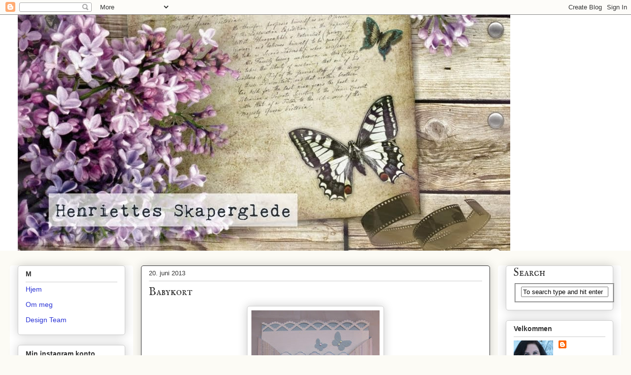

--- FILE ---
content_type: text/html; charset=UTF-8
request_url: https://henriettesskaperglede.blogspot.com/2013/06/
body_size: 33271
content:
<!DOCTYPE html>
<html class='v2' dir='ltr' lang='no'>
<head>
<link href='https://www.blogger.com/static/v1/widgets/335934321-css_bundle_v2.css' rel='stylesheet' type='text/css'/>
<meta content='width=1100' name='viewport'/>
<meta content='text/html; charset=UTF-8' http-equiv='Content-Type'/>
<meta content='blogger' name='generator'/>
<link href='https://henriettesskaperglede.blogspot.com/favicon.ico' rel='icon' type='image/x-icon'/>
<link href='https://henriettesskaperglede.blogspot.com/2013/06/' rel='canonical'/>
<link rel="alternate" type="application/atom+xml" title="Henriettes Skaperglede - Atom" href="https://henriettesskaperglede.blogspot.com/feeds/posts/default" />
<link rel="alternate" type="application/rss+xml" title="Henriettes Skaperglede - RSS" href="https://henriettesskaperglede.blogspot.com/feeds/posts/default?alt=rss" />
<link rel="service.post" type="application/atom+xml" title="Henriettes Skaperglede - Atom" href="https://www.blogger.com/feeds/8956031409959420592/posts/default" />
<!--Can't find substitution for tag [blog.ieCssRetrofitLinks]-->
<meta content='https://henriettesskaperglede.blogspot.com/2013/06/' property='og:url'/>
<meta content='Henriettes Skaperglede' property='og:title'/>
<meta content='Hei ! Takk for at du tar turen innom bloggen min! 
Her legger jeg ut det jeg lager av kort og annen papirhobby. Jeg blir veldig glad for en hyggelig kommentar:-)
Ta gjerne kontakt med meg på mail: hhenriettesskaperglede@gmail.com om du ønsker å legge inn bestilling på kort :-)' property='og:description'/>
<title>Henriettes Skaperglede: juni 2013</title>
<style type='text/css'>@font-face{font-family:'IM Fell English SC';font-style:normal;font-weight:400;font-display:swap;src:url(//fonts.gstatic.com/s/imfellenglishsc/v16/a8IENpD3CDX-4zrWfr1VY879qFF05pZ7PIIPoUgxzQ.woff2)format('woff2');unicode-range:U+0000-00FF,U+0131,U+0152-0153,U+02BB-02BC,U+02C6,U+02DA,U+02DC,U+0304,U+0308,U+0329,U+2000-206F,U+20AC,U+2122,U+2191,U+2193,U+2212,U+2215,U+FEFF,U+FFFD;}</style>
<style id='page-skin-1' type='text/css'><!--
/*
-----------------------------------------------
Blogger Template Style
Name:     Awesome Inc.
Designer: Tina Chen
URL:      tinachen.org
----------------------------------------------- */
/* Content
----------------------------------------------- */
body {
font: normal normal 14px Arial, Tahoma, Helvetica, FreeSans, sans-serif;
color: #333333;
background: #fcfbf5 none repeat scroll top left;
}
html body .content-outer {
min-width: 0;
max-width: 100%;
width: 100%;
}
a:link {
text-decoration: none;
color: #2932d5;
}
a:visited {
text-decoration: none;
color: #2932d5;
}
a:hover {
text-decoration: underline;
color: #2932d5;
}
.body-fauxcolumn-outer .cap-top {
position: absolute;
z-index: 1;
height: 276px;
width: 100%;
background: transparent none repeat-x scroll top left;
_background-image: none;
}
/* Columns
----------------------------------------------- */
.content-inner {
padding: 0;
}
.header-inner .section {
margin: 0 16px;
}
.tabs-inner .section {
margin: 0 16px;
}
.main-inner {
padding-top: 30px;
}
.main-inner .column-center-inner,
.main-inner .column-left-inner,
.main-inner .column-right-inner {
padding: 0 5px;
}
*+html body .main-inner .column-center-inner {
margin-top: -30px;
}
#layout .main-inner .column-center-inner {
margin-top: 0;
}
/* Header
----------------------------------------------- */
.header-outer {
margin: 0 0 0 0;
background: #ffffff none repeat scroll 0 0;
}
.Header h1 {
font: normal normal 48px Georgia, Utopia, 'Palatino Linotype', Palatino, serif;
color: #333333;
text-shadow: 0 0 -1px #000000;
}
.Header h1 a {
color: #333333;
}
.Header .description {
font: normal normal 20px Georgia, Utopia, 'Palatino Linotype', Palatino, serif;
color: #333333;
}
.header-inner .Header .titlewrapper,
.header-inner .Header .descriptionwrapper {
padding-left: 0;
padding-right: 0;
margin-bottom: 0;
}
.header-inner .Header .titlewrapper {
padding-top: 22px;
}
/* Tabs
----------------------------------------------- */
.tabs-outer {
overflow: hidden;
position: relative;
background: #cccccc url(https://resources.blogblog.com/blogblog/data/1kt/awesomeinc/tabs_gradient_light.png) repeat scroll 0 0;
}
#layout .tabs-outer {
overflow: visible;
}
.tabs-cap-top, .tabs-cap-bottom {
position: absolute;
width: 100%;
border-top: 1px solid #cccccc;
}
.tabs-cap-bottom {
bottom: 0;
}
.tabs-inner .widget li a {
display: inline-block;
margin: 0;
padding: .6em 1.5em;
font: normal normal 13px Arial, Tahoma, Helvetica, FreeSans, sans-serif;
color: #333333;
border-top: 1px solid #cccccc;
border-bottom: 1px solid #cccccc;
border-left: 1px solid #cccccc;
height: 16px;
line-height: 16px;
}
.tabs-inner .widget li:last-child a {
border-right: 1px solid #cccccc;
}
.tabs-inner .widget li.selected a, .tabs-inner .widget li a:hover {
background: #2932d5 url(https://resources.blogblog.com/blogblog/data/1kt/awesomeinc/tabs_gradient_light.png) repeat-x scroll 0 -100px;
color: #ffffff;
}
/* Headings
----------------------------------------------- */
h2 {
font: normal bold 14px Arial, Tahoma, Helvetica, FreeSans, sans-serif;
color: #333333;
}
/* Widgets
----------------------------------------------- */
.main-inner .section {
margin: 0 27px;
padding: 0;
}
.main-inner .column-left-outer,
.main-inner .column-right-outer {
margin-top: 0;
}
#layout .main-inner .column-left-outer,
#layout .main-inner .column-right-outer {
margin-top: 0;
}
.main-inner .column-left-inner,
.main-inner .column-right-inner {
background: #ffffff none repeat 0 0;
-moz-box-shadow: 0 0 0 rgba(0, 0, 0, .2);
-webkit-box-shadow: 0 0 0 rgba(0, 0, 0, .2);
-goog-ms-box-shadow: 0 0 0 rgba(0, 0, 0, .2);
box-shadow: 0 0 0 rgba(0, 0, 0, .2);
-moz-border-radius: 5px;
-webkit-border-radius: 5px;
-goog-ms-border-radius: 5px;
border-radius: 5px;
}
#layout .main-inner .column-left-inner,
#layout .main-inner .column-right-inner {
margin-top: 0;
}
.sidebar .widget {
font: normal normal 14px Arial, Tahoma, Helvetica, FreeSans, sans-serif;
color: #333333;
}
.sidebar .widget a:link {
color: #2932d5;
}
.sidebar .widget a:visited {
color: #2932d5;
}
.sidebar .widget a:hover {
color: #2932d5;
}
.sidebar .widget h2 {
text-shadow: 0 0 -1px #000000;
}
.main-inner .widget {
background-color: #ffffff;
border: 1px solid #cccccc;
padding: 0 15px 15px;
margin: 20px -16px;
-moz-box-shadow: 0 0 20px rgba(0, 0, 0, .2);
-webkit-box-shadow: 0 0 20px rgba(0, 0, 0, .2);
-goog-ms-box-shadow: 0 0 20px rgba(0, 0, 0, .2);
box-shadow: 0 0 20px rgba(0, 0, 0, .2);
-moz-border-radius: 5px;
-webkit-border-radius: 5px;
-goog-ms-border-radius: 5px;
border-radius: 5px;
}
.main-inner .widget h2 {
margin: 0 -0;
padding: .6em 0 .5em;
border-bottom: 1px solid transparent;
}
.footer-inner .widget h2 {
padding: 0 0 .4em;
border-bottom: 1px solid transparent;
}
.main-inner .widget h2 + div, .footer-inner .widget h2 + div {
border-top: 1px solid #cccccc;
padding-top: 8px;
}
.main-inner .widget .widget-content {
margin: 0 -0;
padding: 7px 0 0;
}
.main-inner .widget ul, .main-inner .widget #ArchiveList ul.flat {
margin: -8px -15px 0;
padding: 0;
list-style: none;
}
.main-inner .widget #ArchiveList {
margin: -8px 0 0;
}
.main-inner .widget ul li, .main-inner .widget #ArchiveList ul.flat li {
padding: .5em 15px;
text-indent: 0;
color: #333333;
border-top: 0 solid #cccccc;
border-bottom: 1px solid transparent;
}
.main-inner .widget #ArchiveList ul li {
padding-top: .25em;
padding-bottom: .25em;
}
.main-inner .widget ul li:first-child, .main-inner .widget #ArchiveList ul.flat li:first-child {
border-top: none;
}
.main-inner .widget ul li:last-child, .main-inner .widget #ArchiveList ul.flat li:last-child {
border-bottom: none;
}
.post-body {
position: relative;
}
.main-inner .widget .post-body ul {
padding: 0 2.5em;
margin: .5em 0;
list-style: disc;
}
.main-inner .widget .post-body ul li {
padding: 0.25em 0;
margin-bottom: .25em;
color: #333333;
border: none;
}
.footer-inner .widget ul {
padding: 0;
list-style: none;
}
.widget .zippy {
color: #333333;
}
/* Posts
----------------------------------------------- */
body .main-inner .Blog {
padding: 0;
margin-bottom: 1em;
background-color: transparent;
border: none;
-moz-box-shadow: 0 0 0 rgba(0, 0, 0, 0);
-webkit-box-shadow: 0 0 0 rgba(0, 0, 0, 0);
-goog-ms-box-shadow: 0 0 0 rgba(0, 0, 0, 0);
box-shadow: 0 0 0 rgba(0, 0, 0, 0);
}
.main-inner .section:last-child .Blog:last-child {
padding: 0;
margin-bottom: 1em;
}
.main-inner .widget h2.date-header {
margin: 0 -15px 1px;
padding: 0 0 0 0;
font: normal normal 13px Arial, Tahoma, Helvetica, FreeSans, sans-serif;
color: #333333;
background: transparent none no-repeat scroll top left;
border-top: 0 solid #cccccc;
border-bottom: 1px solid transparent;
-moz-border-radius-topleft: 0;
-moz-border-radius-topright: 0;
-webkit-border-top-left-radius: 0;
-webkit-border-top-right-radius: 0;
border-top-left-radius: 0;
border-top-right-radius: 0;
position: static;
bottom: 100%;
right: 15px;
text-shadow: 0 0 -1px #000000;
}
.main-inner .widget h2.date-header span {
font: normal normal 13px Arial, Tahoma, Helvetica, FreeSans, sans-serif;
display: block;
padding: .5em 15px;
border-left: 0 solid #cccccc;
border-right: 0 solid #cccccc;
}
.date-outer {
position: relative;
margin: 30px 0 20px;
padding: 0 15px;
background-color: #ffffff;
border: 1px solid #333333;
-moz-box-shadow: 0 0 20px rgba(0, 0, 0, .2);
-webkit-box-shadow: 0 0 20px rgba(0, 0, 0, .2);
-goog-ms-box-shadow: 0 0 20px rgba(0, 0, 0, .2);
box-shadow: 0 0 20px rgba(0, 0, 0, .2);
-moz-border-radius: 5px;
-webkit-border-radius: 5px;
-goog-ms-border-radius: 5px;
border-radius: 5px;
}
.date-outer:first-child {
margin-top: 0;
}
.date-outer:last-child {
margin-bottom: 20px;
-moz-border-radius-bottomleft: 5px;
-moz-border-radius-bottomright: 5px;
-webkit-border-bottom-left-radius: 5px;
-webkit-border-bottom-right-radius: 5px;
-goog-ms-border-bottom-left-radius: 5px;
-goog-ms-border-bottom-right-radius: 5px;
border-bottom-left-radius: 5px;
border-bottom-right-radius: 5px;
}
.date-posts {
margin: 0 -0;
padding: 0 0;
clear: both;
}
.post-outer, .inline-ad {
border-top: 1px solid #333333;
margin: 0 -0;
padding: 15px 0;
}
.post-outer {
padding-bottom: 10px;
}
.post-outer:first-child {
padding-top: 0;
border-top: none;
}
.post-outer:last-child, .inline-ad:last-child {
border-bottom: none;
}
.post-body {
position: relative;
}
.post-body img {
padding: 8px;
background: #ffffff;
border: 1px solid #cccccc;
-moz-box-shadow: 0 0 20px rgba(0, 0, 0, .2);
-webkit-box-shadow: 0 0 20px rgba(0, 0, 0, .2);
box-shadow: 0 0 20px rgba(0, 0, 0, .2);
-moz-border-radius: 5px;
-webkit-border-radius: 5px;
border-radius: 5px;
}
h3.post-title, h4 {
font: normal normal 22px IM Fell English SC;
color: #333333;
}
h3.post-title a {
font: normal normal 22px IM Fell English SC;
color: #333333;
}
h3.post-title a:hover {
color: #2932d5;
text-decoration: underline;
}
.post-header {
margin: 0 0 1em;
}
.post-body {
line-height: 1.4;
}
.post-outer h2 {
color: #333333;
}
.post-footer {
margin: 1.5em 0 0;
}
#blog-pager {
padding: 15px;
font-size: 120%;
background-color: #ffffff;
border: 1px solid #cccccc;
-moz-box-shadow: 0 0 20px rgba(0, 0, 0, .2);
-webkit-box-shadow: 0 0 20px rgba(0, 0, 0, .2);
-goog-ms-box-shadow: 0 0 20px rgba(0, 0, 0, .2);
box-shadow: 0 0 20px rgba(0, 0, 0, .2);
-moz-border-radius: 5px;
-webkit-border-radius: 5px;
-goog-ms-border-radius: 5px;
border-radius: 5px;
-moz-border-radius-topleft: 5px;
-moz-border-radius-topright: 5px;
-webkit-border-top-left-radius: 5px;
-webkit-border-top-right-radius: 5px;
-goog-ms-border-top-left-radius: 5px;
-goog-ms-border-top-right-radius: 5px;
border-top-left-radius: 5px;
border-top-right-radius-topright: 5px;
margin-top: 1em;
}
.blog-feeds, .post-feeds {
margin: 1em 0;
text-align: center;
color: #333333;
}
.blog-feeds a, .post-feeds a {
color: #2932d5;
}
.blog-feeds a:visited, .post-feeds a:visited {
color: #2932d5;
}
.blog-feeds a:hover, .post-feeds a:hover {
color: #2932d5;
}
.post-outer .comments {
margin-top: 2em;
}
/* Comments
----------------------------------------------- */
.comments .comments-content .icon.blog-author {
background-repeat: no-repeat;
background-image: url([data-uri]);
}
.comments .comments-content .loadmore a {
border-top: 1px solid #cccccc;
border-bottom: 1px solid #cccccc;
}
.comments .continue {
border-top: 2px solid #cccccc;
}
/* Footer
----------------------------------------------- */
.footer-outer {
margin: -20px 0 -1px;
padding: 20px 0 0;
color: #333333;
overflow: hidden;
}
.footer-fauxborder-left {
border-top: 1px solid #cccccc;
background: #ffffff none repeat scroll 0 0;
-moz-box-shadow: 0 0 20px rgba(0, 0, 0, .2);
-webkit-box-shadow: 0 0 20px rgba(0, 0, 0, .2);
-goog-ms-box-shadow: 0 0 20px rgba(0, 0, 0, .2);
box-shadow: 0 0 20px rgba(0, 0, 0, .2);
margin: 0 -20px;
}
/* Mobile
----------------------------------------------- */
body.mobile {
background-size: auto;
}
.mobile .body-fauxcolumn-outer {
background: transparent none repeat scroll top left;
}
*+html body.mobile .main-inner .column-center-inner {
margin-top: 0;
}
.mobile .main-inner .widget {
padding: 0 0 15px;
}
.mobile .main-inner .widget h2 + div,
.mobile .footer-inner .widget h2 + div {
border-top: none;
padding-top: 0;
}
.mobile .footer-inner .widget h2 {
padding: 0.5em 0;
border-bottom: none;
}
.mobile .main-inner .widget .widget-content {
margin: 0;
padding: 7px 0 0;
}
.mobile .main-inner .widget ul,
.mobile .main-inner .widget #ArchiveList ul.flat {
margin: 0 -15px 0;
}
.mobile .main-inner .widget h2.date-header {
right: 0;
}
.mobile .date-header span {
padding: 0.4em 0;
}
.mobile .date-outer:first-child {
margin-bottom: 0;
border: 1px solid #333333;
-moz-border-radius-topleft: 5px;
-moz-border-radius-topright: 5px;
-webkit-border-top-left-radius: 5px;
-webkit-border-top-right-radius: 5px;
-goog-ms-border-top-left-radius: 5px;
-goog-ms-border-top-right-radius: 5px;
border-top-left-radius: 5px;
border-top-right-radius: 5px;
}
.mobile .date-outer {
border-color: #333333;
border-width: 0 1px 1px;
}
.mobile .date-outer:last-child {
margin-bottom: 0;
}
.mobile .main-inner {
padding: 0;
}
.mobile .header-inner .section {
margin: 0;
}
.mobile .post-outer, .mobile .inline-ad {
padding: 5px 0;
}
.mobile .tabs-inner .section {
margin: 0 10px;
}
.mobile .main-inner .widget h2 {
margin: 0;
padding: 0;
}
.mobile .main-inner .widget h2.date-header span {
padding: 0;
}
.mobile .main-inner .widget .widget-content {
margin: 0;
padding: 7px 0 0;
}
.mobile #blog-pager {
border: 1px solid transparent;
background: #ffffff none repeat scroll 0 0;
}
.mobile .main-inner .column-left-inner,
.mobile .main-inner .column-right-inner {
background: #ffffff none repeat 0 0;
-moz-box-shadow: none;
-webkit-box-shadow: none;
-goog-ms-box-shadow: none;
box-shadow: none;
}
.mobile .date-posts {
margin: 0;
padding: 0;
}
.mobile .footer-fauxborder-left {
margin: 0;
border-top: inherit;
}
.mobile .main-inner .section:last-child .Blog:last-child {
margin-bottom: 0;
}
.mobile-index-contents {
color: #333333;
}
.mobile .mobile-link-button {
background: #2932d5 url(https://resources.blogblog.com/blogblog/data/1kt/awesomeinc/tabs_gradient_light.png) repeat scroll 0 0;
}
.mobile-link-button a:link, .mobile-link-button a:visited {
color: #ffffff;
}
.mobile .tabs-inner .PageList .widget-content {
background: transparent;
border-top: 1px solid;
border-color: #cccccc;
color: #333333;
}
.mobile .tabs-inner .PageList .widget-content .pagelist-arrow {
border-left: 1px solid #cccccc;
}

--></style>
<style id='template-skin-1' type='text/css'><!--
body {
min-width: 1240px;
}
.content-outer, .content-fauxcolumn-outer, .region-inner {
min-width: 1240px;
max-width: 1240px;
_width: 1240px;
}
.main-inner .columns {
padding-left: 250px;
padding-right: 250px;
}
.main-inner .fauxcolumn-center-outer {
left: 250px;
right: 250px;
/* IE6 does not respect left and right together */
_width: expression(this.parentNode.offsetWidth -
parseInt("250px") -
parseInt("250px") + 'px');
}
.main-inner .fauxcolumn-left-outer {
width: 250px;
}
.main-inner .fauxcolumn-right-outer {
width: 250px;
}
.main-inner .column-left-outer {
width: 250px;
right: 100%;
margin-left: -250px;
}
.main-inner .column-right-outer {
width: 250px;
margin-right: -250px;
}
#layout {
min-width: 0;
}
#layout .content-outer {
min-width: 0;
width: 800px;
}
#layout .region-inner {
min-width: 0;
width: auto;
}
body#layout div.add_widget {
padding: 8px;
}
body#layout div.add_widget a {
margin-left: 32px;
}
--></style>
<link href='https://www.blogger.com/dyn-css/authorization.css?targetBlogID=8956031409959420592&amp;zx=cdaa6dcf-190c-4a10-ae3e-9d3ae27c5c29' media='none' onload='if(media!=&#39;all&#39;)media=&#39;all&#39;' rel='stylesheet'/><noscript><link href='https://www.blogger.com/dyn-css/authorization.css?targetBlogID=8956031409959420592&amp;zx=cdaa6dcf-190c-4a10-ae3e-9d3ae27c5c29' rel='stylesheet'/></noscript>
<meta name='google-adsense-platform-account' content='ca-host-pub-1556223355139109'/>
<meta name='google-adsense-platform-domain' content='blogspot.com'/>

</head>
<body class='loading variant-renewable'>
<div class='navbar section' id='navbar' name='Navbar'><div class='widget Navbar' data-version='1' id='Navbar1'><script type="text/javascript">
    function setAttributeOnload(object, attribute, val) {
      if(window.addEventListener) {
        window.addEventListener('load',
          function(){ object[attribute] = val; }, false);
      } else {
        window.attachEvent('onload', function(){ object[attribute] = val; });
      }
    }
  </script>
<div id="navbar-iframe-container"></div>
<script type="text/javascript" src="https://apis.google.com/js/platform.js"></script>
<script type="text/javascript">
      gapi.load("gapi.iframes:gapi.iframes.style.bubble", function() {
        if (gapi.iframes && gapi.iframes.getContext) {
          gapi.iframes.getContext().openChild({
              url: 'https://www.blogger.com/navbar/8956031409959420592?origin\x3dhttps://henriettesskaperglede.blogspot.com',
              where: document.getElementById("navbar-iframe-container"),
              id: "navbar-iframe"
          });
        }
      });
    </script><script type="text/javascript">
(function() {
var script = document.createElement('script');
script.type = 'text/javascript';
script.src = '//pagead2.googlesyndication.com/pagead/js/google_top_exp.js';
var head = document.getElementsByTagName('head')[0];
if (head) {
head.appendChild(script);
}})();
</script>
</div></div>
<div class='body-fauxcolumns'>
<div class='fauxcolumn-outer body-fauxcolumn-outer'>
<div class='cap-top'>
<div class='cap-left'></div>
<div class='cap-right'></div>
</div>
<div class='fauxborder-left'>
<div class='fauxborder-right'></div>
<div class='fauxcolumn-inner'>
</div>
</div>
<div class='cap-bottom'>
<div class='cap-left'></div>
<div class='cap-right'></div>
</div>
</div>
</div>
<div class='content'>
<div class='content-fauxcolumns'>
<div class='fauxcolumn-outer content-fauxcolumn-outer'>
<div class='cap-top'>
<div class='cap-left'></div>
<div class='cap-right'></div>
</div>
<div class='fauxborder-left'>
<div class='fauxborder-right'></div>
<div class='fauxcolumn-inner'>
</div>
</div>
<div class='cap-bottom'>
<div class='cap-left'></div>
<div class='cap-right'></div>
</div>
</div>
</div>
<div class='content-outer'>
<div class='content-cap-top cap-top'>
<div class='cap-left'></div>
<div class='cap-right'></div>
</div>
<div class='fauxborder-left content-fauxborder-left'>
<div class='fauxborder-right content-fauxborder-right'></div>
<div class='content-inner'>
<header>
<div class='header-outer'>
<div class='header-cap-top cap-top'>
<div class='cap-left'></div>
<div class='cap-right'></div>
</div>
<div class='fauxborder-left header-fauxborder-left'>
<div class='fauxborder-right header-fauxborder-right'></div>
<div class='region-inner header-inner'>
<div class='header section' id='header' name='Overskrift'><div class='widget Header' data-version='1' id='Header1'>
<div id='header-inner'>
<a href='https://henriettesskaperglede.blogspot.com/' style='display: block'>
<img alt='Henriettes Skaperglede' height='478px; ' id='Header1_headerimg' src='https://blogger.googleusercontent.com/img/b/R29vZ2xl/AVvXsEgO-q-36KF4yHZbT09QEImWl7F54qCNXWy3P9X2wKtZMjXlGnE8FILID93Pw673xdx-v_pQB0OM2g8UKxYmUtbQMhA4qcKLEKmRMBWPnyYlm6adf18-VHc3U2AhGRlka9OvAEivbQ6APcwg/s1600/mamma5.jpg' style='display: block' width='999px; '/>
</a>
</div>
</div></div>
</div>
</div>
<div class='header-cap-bottom cap-bottom'>
<div class='cap-left'></div>
<div class='cap-right'></div>
</div>
</div>
</header>
<div class='tabs-outer'>
<div class='tabs-cap-top cap-top'>
<div class='cap-left'></div>
<div class='cap-right'></div>
</div>
<div class='fauxborder-left tabs-fauxborder-left'>
<div class='fauxborder-right tabs-fauxborder-right'></div>
<div class='region-inner tabs-inner'>
<div class='tabs no-items section' id='crosscol' name='Krysskolonne'></div>
<div class='tabs no-items section' id='crosscol-overflow' name='Cross-Column 2'></div>
</div>
</div>
<div class='tabs-cap-bottom cap-bottom'>
<div class='cap-left'></div>
<div class='cap-right'></div>
</div>
</div>
<div class='main-outer'>
<div class='main-cap-top cap-top'>
<div class='cap-left'></div>
<div class='cap-right'></div>
</div>
<div class='fauxborder-left main-fauxborder-left'>
<div class='fauxborder-right main-fauxborder-right'></div>
<div class='region-inner main-inner'>
<div class='columns fauxcolumns'>
<div class='fauxcolumn-outer fauxcolumn-center-outer'>
<div class='cap-top'>
<div class='cap-left'></div>
<div class='cap-right'></div>
</div>
<div class='fauxborder-left'>
<div class='fauxborder-right'></div>
<div class='fauxcolumn-inner'>
</div>
</div>
<div class='cap-bottom'>
<div class='cap-left'></div>
<div class='cap-right'></div>
</div>
</div>
<div class='fauxcolumn-outer fauxcolumn-left-outer'>
<div class='cap-top'>
<div class='cap-left'></div>
<div class='cap-right'></div>
</div>
<div class='fauxborder-left'>
<div class='fauxborder-right'></div>
<div class='fauxcolumn-inner'>
</div>
</div>
<div class='cap-bottom'>
<div class='cap-left'></div>
<div class='cap-right'></div>
</div>
</div>
<div class='fauxcolumn-outer fauxcolumn-right-outer'>
<div class='cap-top'>
<div class='cap-left'></div>
<div class='cap-right'></div>
</div>
<div class='fauxborder-left'>
<div class='fauxborder-right'></div>
<div class='fauxcolumn-inner'>
</div>
</div>
<div class='cap-bottom'>
<div class='cap-left'></div>
<div class='cap-right'></div>
</div>
</div>
<!-- corrects IE6 width calculation -->
<div class='columns-inner'>
<div class='column-center-outer'>
<div class='column-center-inner'>
<div class='main section' id='main' name='Hoveddel'><div class='widget Blog' data-version='1' id='Blog1'>
<div class='blog-posts hfeed'>

          <div class="date-outer">
        
<h2 class='date-header'><span>20. juni 2013</span></h2>

          <div class="date-posts">
        
<div class='post-outer'>
<div class='post hentry uncustomized-post-template' itemprop='blogPost' itemscope='itemscope' itemtype='http://schema.org/BlogPosting'>
<meta content='https://blogger.googleusercontent.com/img/b/R29vZ2xl/AVvXsEgjHs40DmcdRB0ku2_PZeb2IxlPXCb-CywAe5EyVRTZ_vts0pkOV0LiwncJwn414_iHQQlCkXDPRWkelDsklZM_ZGinJIHpEQeeUXx0tRBlSA_LOZIwQe1c06q-nsN7mPGnFR5LFGPEgymE/s320/077.JPG' itemprop='image_url'/>
<meta content='8956031409959420592' itemprop='blogId'/>
<meta content='6469612861761029858' itemprop='postId'/>
<a name='6469612861761029858'></a>
<h3 class='post-title entry-title' itemprop='name'>
<a href='https://henriettesskaperglede.blogspot.com/2013/06/babykort.html'>Babykort</a>
</h3>
<div class='post-header'>
<div class='post-header-line-1'></div>
</div>
<div class='post-body entry-content' id='post-body-6469612861761029858' itemprop='description articleBody'>
<div class="separator" style="clear: both; text-align: center;">
<a href="https://blogger.googleusercontent.com/img/b/R29vZ2xl/AVvXsEgjHs40DmcdRB0ku2_PZeb2IxlPXCb-CywAe5EyVRTZ_vts0pkOV0LiwncJwn414_iHQQlCkXDPRWkelDsklZM_ZGinJIHpEQeeUXx0tRBlSA_LOZIwQe1c06q-nsN7mPGnFR5LFGPEgymE/s1600/077.JPG" imageanchor="1" style="margin-left: 1em; margin-right: 1em;"><img border="0" height="320" src="https://blogger.googleusercontent.com/img/b/R29vZ2xl/AVvXsEgjHs40DmcdRB0ku2_PZeb2IxlPXCb-CywAe5EyVRTZ_vts0pkOV0LiwncJwn414_iHQQlCkXDPRWkelDsklZM_ZGinJIHpEQeeUXx0tRBlSA_LOZIwQe1c06q-nsN7mPGnFR5LFGPEgymE/s320/077.JPG" width="260" /></a></div>
<br />
&nbsp;Våre naboer har fått en ny verdensborger, en herlig liten gutt:)<br />
&nbsp;Da ble det et babykort med en bretteteknikk som jeg ikke har prøvd før. Det var gøy å prøve noe nytt:) Mønsteret fant jeg i Ett trykk nr. 1.2013.<br />
Jeg har brukt det flotte mønsterarket fra Maja Design, tekststempel fra Kort &amp; Godt, Martha Stewart punch til blondekant, sommerfugler stanset ut med Floral Punch, perler fra Kort &amp; Godt........<br />
<br />
<div class="separator" style="clear: both; text-align: center;">
<a href="https://blogger.googleusercontent.com/img/b/R29vZ2xl/AVvXsEh4xsQ0uzYxtxFZEhs30eUzCV8t45bVGC7TdzC_U12mBkZ6-ZQapx6dT1_lEm9LgqcVCSd1uhhX1mhnhUQ_DXXxU4vmdKBx2Mu1uKcwDBy0JaQlHBsHOs_XHkcqhsBG4esq-S5Rgp3YI08g/s1600/083.JPG" imageanchor="1" style="margin-left: 1em; margin-right: 1em;"><img border="0" height="320" src="https://blogger.googleusercontent.com/img/b/R29vZ2xl/AVvXsEh4xsQ0uzYxtxFZEhs30eUzCV8t45bVGC7TdzC_U12mBkZ6-ZQapx6dT1_lEm9LgqcVCSd1uhhX1mhnhUQ_DXXxU4vmdKBx2Mu1uKcwDBy0JaQlHBsHOs_XHkcqhsBG4esq-S5Rgp3YI08g/s320/083.JPG" width="238" /></a></div>
<br />
...... "babyramme" spellbinders fra Marianne design, babyutklipp fra Inkido -Beautiful Memories.......<br />
<br />
<div class="separator" style="clear: both; text-align: center;">
</div>
<div class="separator" style="clear: both; text-align: center;">
</div>
<div class="separator" style="clear: both; text-align: center;">
<a href="https://blogger.googleusercontent.com/img/b/R29vZ2xl/AVvXsEi0VaDlZx-zaJhKEneObGFD7nR1BcQl9V0b6SPY5aY6gYx4ZYln6g1_gmDZMA1JKx1SeTSVOhAiBOZocttkigEXJBuUWW3oz9uwreVfdsYsO_pK5ECJxC2Ux07nL78dgs0Tbwgfx6N38NyJ/s1600/085.JPG" imageanchor="1" style="margin-left: 1em; margin-right: 1em;"><img border="0" height="320" src="https://blogger.googleusercontent.com/img/b/R29vZ2xl/AVvXsEi0VaDlZx-zaJhKEneObGFD7nR1BcQl9V0b6SPY5aY6gYx4ZYln6g1_gmDZMA1JKx1SeTSVOhAiBOZocttkigEXJBuUWW3oz9uwreVfdsYsO_pK5ECJxC2Ux07nL78dgs0Tbwgfx6N38NyJ/s320/085.JPG" width="239" /></a></div>
<div class="separator" style="clear: both; text-align: center;">
<br /></div>
<div class="separator" style="clear: both; text-align: center;">
......og det fine tekststempelet fra North Stamps.</div>
<div class="separator" style="clear: both; text-align: center;">
<br /></div>
<div class="separator" style="clear: both; text-align: center;">
<a href="https://blogger.googleusercontent.com/img/b/R29vZ2xl/AVvXsEhmlMFHUTzc4KW_aqOsfw_5R7NkskioX6rEf2656WMRuAP-uizxyfykI8_eOkVpd3yAPVhUP4ss6RSWKvyvHuxe8Tjf65g6OlUWXWUbNTGOw8tZ7LVTcmeTfI-ydAGbv00KeC5cPDg5wSjQ/s1600/090.JPG" imageanchor="1" style="margin-left: 1em; margin-right: 1em;"><img border="0" height="320" src="https://blogger.googleusercontent.com/img/b/R29vZ2xl/AVvXsEhmlMFHUTzc4KW_aqOsfw_5R7NkskioX6rEf2656WMRuAP-uizxyfykI8_eOkVpd3yAPVhUP4ss6RSWKvyvHuxe8Tjf65g6OlUWXWUbNTGOw8tZ7LVTcmeTfI-ydAGbv00KeC5cPDg5wSjQ/s320/090.JPG" width="240" /></a></div>
<div class="separator" style="clear: both; text-align: center;">
Jeg deltar med dette kortet hos:</div>
<div class="separator" style="clear: both; text-align: center;">
<br /></div>
<div class="separator" style="clear: both; text-align: center;">
Scrapomania - <a href="http://scrapomaniano.blogspot.no/p/utfordring.html">#5 Sommerfugl</a>er</div>
<div class="separator" style="clear: both; text-align: center;">
Card and scrap -<a href="http://pictureandscrap.blogspot.no/2013/06/utfordring-57-bruk-et-tekststempel.html"> #57 Bruk et tekststempel</a></div>
<div class="separator" style="clear: both; text-align: left;">
&nbsp; &nbsp; &nbsp; &nbsp; &nbsp; &nbsp; &nbsp; &nbsp; &nbsp; &nbsp; &nbsp; &nbsp; &nbsp; Scrap `a` Long - <a href="http://scrapalongutfordringsblogg.blogspot.no/2013/06/utfordring-28-perler-perler-og-perler.html">#28 Perler, perler og perler</a></div>
<div class="separator" style="clear: both; text-align: left;">
<span style="text-align: center;">&nbsp; &nbsp; &nbsp; &nbsp; &nbsp; &nbsp; &nbsp; &nbsp; &nbsp; &nbsp; &nbsp; &nbsp; &nbsp; </span><span style="text-align: center;">Scrapin All Over -</span><a href="http://scrappinallover-scrappinallover.blogspot.no/2013/06/utfordring-14-bretting-mer-enn-2-bretter.html" style="text-align: center;"> #14 Breting, med minst 2 bretter</a></div>
<div class="separator" style="clear: both; text-align: center;">
<br /></div>
<div class="separator" style="clear: both; text-align: center;">
Tusen takk for hyggelige kommentarer, og for at du tar deg tid til å besøke bloggen min;) det gir inspirasjon:) Klem Henriette</div>
<div class="separator" style="clear: both; text-align: left;">
&nbsp; &nbsp; &nbsp; &nbsp; &nbsp; &nbsp; &nbsp; &nbsp; &nbsp; &nbsp; &nbsp; &nbsp; &nbsp; &nbsp; &nbsp; &nbsp; &nbsp; &nbsp; &nbsp; &nbsp; &nbsp; &nbsp; &nbsp; &nbsp;&nbsp;</div>
<div style='clear: both;'></div>
</div>
<div class='post-footer'>
<div class='post-footer-line post-footer-line-1'>
<span class='post-author vcard'>
Lagt inn av
<span class='fn' itemprop='author' itemscope='itemscope' itemtype='http://schema.org/Person'>
<meta content='https://www.blogger.com/profile/03318139841054847819' itemprop='url'/>
<a class='g-profile' href='https://www.blogger.com/profile/03318139841054847819' rel='author' title='author profile'>
<span itemprop='name'>henriettesskaperglede@blogspot.com</span>
</a>
</span>
</span>
<span class='post-timestamp'>
kl.
<meta content='https://henriettesskaperglede.blogspot.com/2013/06/babykort.html' itemprop='url'/>
<a class='timestamp-link' href='https://henriettesskaperglede.blogspot.com/2013/06/babykort.html' rel='bookmark' title='permanent link'><abbr class='published' itemprop='datePublished' title='2013-06-20T00:16:00+02:00'>torsdag, juni 20, 2013</abbr></a>
</span>
<span class='post-comment-link'>
<a class='comment-link' href='https://henriettesskaperglede.blogspot.com/2013/06/babykort.html#comment-form' onclick=''>
10 kommentarer:
  </a>
</span>
<span class='post-icons'>
<span class='item-control blog-admin pid-858708838'>
<a href='https://www.blogger.com/post-edit.g?blogID=8956031409959420592&postID=6469612861761029858&from=pencil' title='Rediger innlegg'>
<img alt='' class='icon-action' height='18' src='https://resources.blogblog.com/img/icon18_edit_allbkg.gif' width='18'/>
</a>
</span>
</span>
<div class='post-share-buttons goog-inline-block'>
</div>
</div>
<div class='post-footer-line post-footer-line-2'>
<span class='post-labels'>
Etiketter:
<a href='https://henriettesskaperglede.blogspot.com/search/label/Babykort' rel='tag'>Babykort</a>,
<a href='https://henriettesskaperglede.blogspot.com/search/label/Bretteteknikk' rel='tag'>Bretteteknikk</a>
</span>
</div>
<div class='post-footer-line post-footer-line-3'>
<span class='post-location'>
</span>
</div>
</div>
</div>
</div>

        </div></div>
      
</div>
<div class='blog-pager' id='blog-pager'>
<span id='blog-pager-newer-link'>
<a class='blog-pager-newer-link' href='https://henriettesskaperglede.blogspot.com/search?updated-max=2014-04-08T23:56:00%2B02:00&amp;max-results=20&amp;reverse-paginate=true' id='Blog1_blog-pager-newer-link' title='Nyere innlegg'>Nyere innlegg</a>
</span>
<span id='blog-pager-older-link'>
<a class='blog-pager-older-link' href='https://henriettesskaperglede.blogspot.com/search?updated-max=2013-06-20T00:16:00%2B02:00&amp;max-results=20' id='Blog1_blog-pager-older-link' title='Eldre innlegg'>Eldre innlegg</a>
</span>
<a class='home-link' href='https://henriettesskaperglede.blogspot.com/'>Startsiden</a>
</div>
<div class='clear'></div>
<div class='blog-feeds'>
<div class='feed-links'>
Abonner på:
<a class='feed-link' href='https://henriettesskaperglede.blogspot.com/feeds/posts/default' target='_blank' type='application/atom+xml'>Kommentarer (Atom)</a>
</div>
</div>
</div></div>
</div>
</div>
<div class='column-left-outer'>
<div class='column-left-inner'>
<aside>
<div class='sidebar section' id='sidebar-left-1'><div class='widget PageList' data-version='1' id='PageList1'>
<h2>M</h2>
<div class='widget-content'>
<ul>
<li>
<a href='https://henriettesskaperglede.blogspot.com/'>Hjem</a>
</li>
<li>
<a href='https://henriettesskaperglede.blogspot.com/p/hei-er-henriette-velkommen-til-min.html'>Om meg</a>
</li>
<li>
<a href='https://henriettesskaperglede.blogspot.com/p/design-team.html'>Design Team</a>
</li>
</ul>
<div class='clear'></div>
</div>
</div><div class='widget Image' data-version='1' id='Image1'>
<h2>Min instagram konto</h2>
<div class='widget-content'>
<a href='https://www.instagram.com/henriettesskaperglede/?hl=nb'>
<img alt='Min instagram konto' height='96' id='Image1_img' src='https://blogger.googleusercontent.com/img/b/R29vZ2xl/AVvXsEgMVGErZgtZpimX2rrycLw2nj2KVQc0DqgDmFC0dXLOoMKkb1qfscwXJGsiFf6XZ3jwiEAOtFaGHYiDQxLKabRCLAbQVkmvffDoFeI8RnNtE9L4eoPue9HF1_TOkoUMzuFE6s5aYzgBWy7v/s1600/1481255_689.jpg' width='186'/>
</a>
<br/>
</div>
<div class='clear'></div>
</div><div class='widget HTML' data-version='1' id='HTML1'>
<h2 class='title'>Min facebookside</h2>
<div class='widget-content'>
<div id="fb-root"></div>
<script>(function(d, s, id) {
  var js, fjs = d.getElementsByTagName(s)[0];
  if (d.getElementById(id)) return;
  js = d.createElement(s); js.id = id;
  js.src = "//connect.facebook.net/nb_NO/sdk.js#xfbml=1&version=v2.3";
  fjs.parentNode.insertBefore(js, fjs);
}(document, 'script', 'facebook-jssdk'));</script>
<div class="fb-page" data-href="https://www.facebook.com/pages/Henriettes-Skaperglede/1834946900063223" data-width="200" data-height="400" data-hide-cover="false" data-show-facepile="true" data-show-posts="false"><div class="fb-xfbml-parse-ignore"><blockquote cite="https://www.facebook.com/pages/Henriettes-Skaperglede/1834946900063223"><a href="https://www.facebook.com/pages/Henriettes-Skaperglede/1834946900063223">Henriettes Skaperglede</a></blockquote></div></div>
</div>
<div class='clear'></div>
</div><div class='widget Stats' data-version='1' id='Stats1'>
<h2>Totalt antall sidevisninger</h2>
<div class='widget-content'>
<div id='Stats1_content' style='display: none;'>
<script src='https://www.gstatic.com/charts/loader.js' type='text/javascript'></script>
<span id='Stats1_sparklinespan' style='display:inline-block; width:75px; height:30px'></span>
<span class='counter-wrapper text-counter-wrapper' id='Stats1_totalCount'>
</span>
<div class='clear'></div>
</div>
</div>
</div><div class='widget Image' data-version='1' id='Image45'>
<h2>Topp 3 hos Norsalten Hobbyklubb!</h2>
<div class='widget-content'>
<a href='https://nordsalten-hobbyklubb.blogspot.com/2021/07/vinner-og-topp-3-utfordring-196.html'>
<img alt='Topp 3 hos Norsalten Hobbyklubb!' height='43' id='Image45_img' src='https://blogger.googleusercontent.com/img/b/R29vZ2xl/AVvXsEiVL2mddwSxCS_uQxA7OddvlzbBtT7pcnNFr_qFMMTGhIQiuacLLvpxES4rLKkR_dnaeO6In50-A0Ss79iy1VXwFTlEqvrcwKcciO5r86njEcKnRGpo3eZfbmmygwYsxvJ7bPfO7lWTpn2k/s130/Topp+3+-+Nordsalten+Hobbyklubb.jpg' width='130'/>
</a>
<br/>
<span class='caption'>29. Juli 2021</span>
</div>
<div class='clear'></div>
</div><div class='widget Image' data-version='1' id='Image44'>
<h2>Jeg ble en av favorittene hos Scrap the Rainbow!</h2>
<div class='widget-content'>
<a href='https://scraptherainbow.blogspot.com/2021/04/vinner-mars.html'>
<img alt='Jeg ble en av favorittene hos Scrap the Rainbow!' height='83' id='Image44_img' src='https://blogger.googleusercontent.com/img/b/R29vZ2xl/AVvXsEg3sxJZjELMj_yYlHL1DJE4VcM-ym9nZFXnHomu2GWkCmLWc3UBgkYohaIH8wgPrk-JneVvcacGgKN9uAv40WFM-36O0lAY9L5k6NXNExX7hNcu8l5YH6I_WxM30RrkGa4_vmGLjP-QY2WQ/' width='184'/>
</a>
<br/>
<span class='caption'>8. April 2021</span>
</div>
<div class='clear'></div>
</div><div class='widget Image' data-version='1' id='Image43'>
<h2>Topp 3 hos Nordsalten Hobbyklubb!</h2>
<div class='widget-content'>
<a href='https://nordsalten-hobbyklubb.blogspot.com/2021/01/vinner-og-topp-3-utfordring-190.html'>
<img alt='Topp 3 hos Nordsalten Hobbyklubb!' height='43' id='Image43_img' src='https://blogger.googleusercontent.com/img/b/R29vZ2xl/AVvXsEhYrKU3gmSstCValgc8fyS7SGvIrwAbJNy6UK0Wa1eDYM5dwWHhH_Op3bKf0aj2KSYy-TQ23tj5oQ1c3aObtmDgCBubfctfMZTQL6jhGoXarH0NMN8IAEb-Prj2XO0lzyC1zb0X1shTFSKs/' width='130'/>
</a>
<br/>
<span class='caption'>12. Januar 2021</span>
</div>
<div class='clear'></div>
</div><div class='widget Image' data-version='1' id='Image42'>
<h2>Jeg vant hos Hobbygarasjen!</h2>
<div class='widget-content'>
<a href='http://hobbygarasjen-no-utfordring.blogspot.com/2020/10/vinner-oktober.html'>
<img alt='Jeg vant hos Hobbygarasjen!' height='112' id='Image42_img' src='https://blogger.googleusercontent.com/img/b/R29vZ2xl/AVvXsEgczxrkVY8JTWU8oNZB8ocCviZ8tB4_s8Vq3JFaNsQh3DXZojUZoBYgoFwH5qCZUp4M5FxdjmHR-zntbzB0Ho6sWP1D3q3LhaKvQN0GBOPfdI8P8OFLLuscbHMumZBT8wrdN77rE4jaSrRh/s186/Hobbygarasjen+Logo.jpg' width='142'/>
</a>
<br/>
<span class='caption'>28.Oktober 2020</span>
</div>
<div class='clear'></div>
</div><div class='widget Image' data-version='1' id='Image41'>
<h2>Topp 3 hos Nordsalten Hobbyklubb!</h2>
<div class='widget-content'>
<a href='https://nordsalten-hobbyklubb.blogspot.com/2020/11/vinner-og-topp-3-utfordring-188.html'>
<img alt='Topp 3 hos Nordsalten Hobbyklubb!' height='43' id='Image41_img' src='https://blogger.googleusercontent.com/img/b/R29vZ2xl/AVvXsEgkonStq1b-lrB0nXrmrh8jxu91PaXOh0sq7B8ygQzFfGjHnjL3WKoVBmTGIJrpmad0ymnZuPQIx8neyo0BFXnTWw65SL0yE5G0i2a_5aNgdxpGPdRx91McPEQ-qEfpVo1961XhpJs5U6Vk/' width='130'/>
</a>
<br/>
<span class='caption'>14. November 2020</span>
</div>
<div class='clear'></div>
</div><div class='widget Image' data-version='1' id='Image40'>
<h2>Jeg vant hos Papirdesign!</h2>
<div class='widget-content'>
<a href='https://papirdesign.blogspot.com/2020/09/vinneren-av-sommerutfordringen.html?showComment=1599992376981#c5388548009543550356'>
<img alt='Jeg vant hos Papirdesign!' height='63' id='Image40_img' src='https://blogger.googleusercontent.com/img/b/R29vZ2xl/AVvXsEhTiwBbVln7l40fJbMHGVuLtmgqwKFVzTF1ce0GT8UmIO9q3dQUINAaQhswj6IEFuQIQ-HOYPMQU2qi3BRy7ZMzzTzdAtoaMIpFWcKb0n2oEdkvRULCgTj8aA9Xg18t6ADaZNdPCmoQh2Fb/s186/Papirdesign+logo.jpg' width='186'/>
</a>
<br/>
<span class='caption'>13. september 2020</span>
</div>
<div class='clear'></div>
</div><div class='widget Image' data-version='1' id='Image39'>
<h2>Jeg ble en av favorittene hos Scrap the Rainbow!</h2>
<div class='widget-content'>
<a href='https://scraptherainbow.blogspot.com/2020/07/vinner-lag-pa-lag.html'>
<img alt='Jeg ble en av favorittene hos Scrap the Rainbow!' height='84' id='Image39_img' src='https://blogger.googleusercontent.com/img/b/R29vZ2xl/AVvXsEhHJF1j-zj6U5wcT-PkSNSz8JzAPOx9XR6ZLXUWncvMx60OacbgmwO0cuMl-G3iGH8eGXf1Yl6HYejfIUpISss4r-XPhesmBxuQutiihS-bpVp-kHn3L1LLiRF6QNpnFtCX_gp0isZQEN6e/s1600/Scrap+The+Rainbow+-+Header.jpg' width='186'/>
</a>
<br/>
<span class='caption'>1. Juli 2020</span>
</div>
<div class='clear'></div>
</div><div class='widget Image' data-version='1' id='Image38'>
<h2>Jeg ble en av favorittene hos Hobbygarasjen!</h2>
<div class='widget-content'>
<a href='http://hobbygarasjen-no-utfordring.blogspot.com/2020/06/vinner-juni-utfordring.html'>
<img alt='Jeg ble en av favorittene hos Hobbygarasjen!' height='120' id='Image38_img' src='https://blogger.googleusercontent.com/img/b/R29vZ2xl/AVvXsEivUwLIFvNNazUfaLLJxTJtivWWqKEQ2WHsRgwWTcvPGV6kLm3Elgn61oRx-wJJrOdn9zGfs-L7HveT0g3dkeWGIQF4yxNhRxddYImSiSDLTiTPxqoyDd9wwHLnj45ioKI1gYFGKNHkuX60/s186/gruppeGUL+%25281%2529.jpg' width='120'/>
</a>
<br/>
<span class='caption'>30. Juni 2020</span>
</div>
<div class='clear'></div>
</div><div class='widget Image' data-version='1' id='Image30'>
<h2>Topp 3 hos Nordsalten Hobbyklubb!</h2>
<div class='widget-content'>
<a href='https://nordsalten-hobbyklubb.blogspot.com/2020/03/vinner-og-topp-3-utfordring-180.html'>
<img alt='Topp 3 hos Nordsalten Hobbyklubb!' height='43' id='Image30_img' src='https://blogger.googleusercontent.com/img/b/R29vZ2xl/AVvXsEjfGtDfjS8RiwojAKFzlHX9J8iTmGleKpH7OUlOvPsYT5Jqkfcl6_m-DKkjT_Oe3ng0hEIOyVSSq9qU9ySI21pghMWne4Eeh6ibKGsZbj5hOs3ZksTD3YV6MVqyPYSTwMpxl_gOy6hLZqzZ/s1600/Topp3+%25281%2529.jpg' width='130'/>
</a>
<br/>
<span class='caption'>9. mars 2020</span>
</div>
<div class='clear'></div>
</div><div class='widget Image' data-version='1' id='Image35'>
<h2>Jeg ble en av favorittene hos Hobbygarasjen!</h2>
<div class='widget-content'>
<a href='http://hobbygarasjen-no-utfordring.blogspot.com/2020/02/vinner-februar.html'>
<img alt='Jeg ble en av favorittene hos Hobbygarasjen!' height='120' id='Image35_img' src='https://blogger.googleusercontent.com/img/b/R29vZ2xl/AVvXsEi44R08Bd1ZNIYZBdJo8i6NMJJQb2pScDYFtyeXczPrsQRF3MRWsCFyJBMW2zDYjP5CsWGhjW5paGctdZIOjh7mch31lYsy92LECLfkQSeW1299Zw7F6nBXiwpkN0Q9u32SWr_JFj2z-Y9y/s1600/gruppeGUL.jpg' width='120'/>
</a>
<br/>
<span class='caption'>27. februar 2020</span>
</div>
<div class='clear'></div>
</div><div class='widget Image' data-version='1' id='Image36'>
<h2>Jeg vant hos Scrappiness!</h2>
<div class='widget-content'>
<a href='https://scrappiness1.blogspot.com/2019/06/vinner-og-topp3-5-feiring.html'>
<img alt='Jeg vant hos Scrappiness!' height='76' id='Image36_img' src='https://blogger.googleusercontent.com/img/b/R29vZ2xl/AVvXsEhkXwZZLXpl1DLj3sgyK0jUi_wjjTqW6I7YEigue2wqUwv6iUpGfCHmlk2yGihgiKGNsjT847Bj53Tem2hjRiHFdteXT8J4cG7-Kaun6q6QyBN8sCRYrZYMQe-CVtF-mgN5o8nWyIOhY77k/s1600/scrappiness-vinner+%25281%2529.png' width='186'/>
</a>
<br/>
<span class='caption'>20. juni 2019</span>
</div>
<div class='clear'></div>
</div><div class='widget Image' data-version='1' id='Image5'>
<h2>Topp 3 hos The paper crafting!</h2>
<div class='widget-content'>
<a href='https://thepapercrafting.com/scrapbooking-day-2019-top-3-og-galleri/'>
<img alt='Topp 3 hos The paper crafting!' height='186' id='Image5_img' src='https://blogger.googleusercontent.com/img/b/R29vZ2xl/AVvXsEhHcsSdRWEe18V7kZi2DIHJ4lYDcni2HeRmlrPvgkr17gi50ibVUliZWwCAcITYR1X2mfYTfsy0aqR5QgmsTxjePWGrxI4aH3adQ7Ep96FSxsS031QyGWbi40em4Op51pYZGEXmtkY6ERgi/s1600/SBD2019-TOP3.png' width='186'/>
</a>
<br/>
<span class='caption'>4. mai  2019</span>
</div>
<div class='clear'></div>
</div><div class='widget Image' data-version='1' id='Image31'>
<h2>Topp 3 hos Norsalten Hobbyklubb</h2>
<div class='widget-content'>
<a href='https://nordsalten-hobbyklubb.blogspot.com/2019/04/vinner-og-topp3-utfordring-169-var.html'>
<img alt='Topp 3 hos Norsalten Hobbyklubb' height='43' id='Image31_img' src='https://blogger.googleusercontent.com/img/b/R29vZ2xl/AVvXsEimKa3KD9mGW9dNNML00KMqv85i9CK8NTc1CjIWlRDn6oWOulZTXwyBqfetIPbpCQqRMu6-8VqMiJGRs1ZbpJ1PzsuGqV0Ng2eYNA0j1xCxHDCKkLyJdcshYdRUIT258rhpaaVnyqPgBoX6/s1600/Topp3+%25281%2529.jpg' width='130'/>
</a>
<br/>
<span class='caption'>30. april 2019</span>
</div>
<div class='clear'></div>
</div><div class='widget Image' data-version='1' id='Image37'>
<h2>Topp 3 hos scrappiness!</h2>
<div class='widget-content'>
<a href='http://scrappiness1.blogspot.com/2018/12/vinner-og-topp3-utfordring-11-tema-jul.html'>
<img alt='Topp 3 hos scrappiness!' height='76' id='Image37_img' src='https://blogger.googleusercontent.com/img/b/R29vZ2xl/AVvXsEgaP2NhWGazDUKKZctRNP8F3jbA-p890bGdEkrDgXTmUqfCPRBuQrNwPIG69gydUQ3VStMSmILgxq-QZTbyVWwwdjlTGxAVDxUzPl_4OYHF8WAxRAFLaaSeIXaThZjH-Daw1wB37xkdgLqn/s1600/scrappiness-topp3.png' width='186'/>
</a>
<br/>
<span class='caption'>22.desember 2018</span>
</div>
<div class='clear'></div>
</div><div class='widget Image' data-version='1' id='Image32'>
<h2>Topp 3 hos Nordalten Hobbyklubb</h2>
<div class='widget-content'>
<a href='https://nordsalten-hobbyklubb.blogspot.com/2018/11/vinner-og-topp-3-pa-164-alt-er-lov.html'>
<img alt='Topp 3 hos Nordalten Hobbyklubb' height='43' id='Image32_img' src='https://blogger.googleusercontent.com/img/b/R29vZ2xl/AVvXsEiKrWC7gfofPFNoL0YYCb1vvKY9aSIkyqYuMxjCLeNZu9C6BKGeX3hcr7IogYZ_xtQlXGdiGj79Q6_aNevz52xQb7o9kMTJ3GCXNywFfby2yCh-GIY0ews5n5-S0fhDXqR5ks5J7XeEc5aK/s1600/Topp3+%25281%2529.jpg' width='130'/>
</a>
<br/>
<span class='caption'>20. november 2018</span>
</div>
<div class='clear'></div>
</div><div class='widget Image' data-version='1' id='Image34'>
<h2>Jeg ble favoritt hos Papirlosjen!</h2>
<div class='widget-content'>
<a href='http://papirlosjen.blogspot.com/2018/11/vinner-oktober-utfordringe.html'>
<img alt='Jeg ble favoritt hos Papirlosjen!' height='56' id='Image34_img' src='https://blogger.googleusercontent.com/img/b/R29vZ2xl/AVvXsEjon5t4BxLVWNLEwD4fLwA8RCajdKSnpDIysWw6YnAZ9P9890Fyq9MXBu1UY-FKStfIHk1lftjMX8GXRjQg9XnIIVg1A4uAvGBw7UF0txx1OESpr7lkswnmYs0F6Pvl0tvIEdy7Ql9I8UG3/s1600/papirlosjen+%25281%2529.jpg' width='140'/>
</a>
<br/>
<span class='caption'>4. november 2018</span>
</div>
<div class='clear'></div>
</div><div class='widget Image' data-version='1' id='Image33'>
<h2>Jeg vant hos Scrappiness</h2>
<div class='widget-content'>
<a href='http://scrappiness1.blogspot.com/2018/10/vinner-og-topp-3-av-utfordring-9.html'>
<img alt='Jeg vant hos Scrappiness' height='76' id='Image33_img' src='https://blogger.googleusercontent.com/img/b/R29vZ2xl/AVvXsEhePgMJLocg61JLtOxGMdPUYmDpMOzopM5DuG28OyAUcfXaMcPnqGxuEJGChY_TcZxqzfnXI06YPeNv_FfF8D-_ujD09_egoqbDNLgQ5Fe-Tn9udxf3MhlmS9-3WL2p0dmS95RWbblSk8lc/s1600/scrappiness-vinner.png' width='186'/>
</a>
<br/>
<span class='caption'>18. oktober 2018</span>
</div>
<div class='clear'></div>
</div><div class='widget Image' data-version='1' id='Image29'>
<h2>Jeg vant hos Papirplaneten!</h2>
<div class='widget-content'>
<a href='http://papirplaneten1.blogspot.com/2018/09/vinnere-og-utfordringsstop.html'>
<img alt='Jeg vant hos Papirplaneten!' height='94' id='Image29_img' src='https://blogger.googleusercontent.com/img/b/R29vZ2xl/AVvXsEiVg4lwtV-nFTvVFHdrTrKMvRkuUMGkSIPDnaZfi3pAiaP2LlE7DRrGeXYgucdktQdNxLOoeOVHA-J_dJFaWHm8pBSCoXAT07s4KTFQxT8JquGjZhE8Fx6ONF1nlUeTwFQfQhjL6uTTxDrG/s1600/vinner+%25282%2529.png' width='186'/>
</a>
<br/>
<span class='caption'>4. september 2018</span>
</div>
<div class='clear'></div>
</div><div class='widget Image' data-version='1' id='Image28'>
<h2>Jeg vant hos Scrap From Your Heart!</h2>
<div class='widget-content'>
<a href='http://scrapfromyourheart.blogspot.com/2018/04/vinner-utfordring-20.html'>
<img alt='Jeg vant hos Scrap From Your Heart!' height='186' id='Image28_img' src='https://blogger.googleusercontent.com/img/b/R29vZ2xl/AVvXsEgiJP9-gsES-G1p9MJYBuZ7nipn9rwbplPycurrqodhBPl6TquZiFLnQpYTau_2fgT1fIIA4G_asw4bH0w7WsmQlaDNYyDIbydVXwAvHs3PnLPoTkwjs3IWsCqUWIDfXpnZ5-kNMed4JBDK/s186/14509231_10153735868605855_699025248_n.jpg' width='137'/>
</a>
<br/>
<span class='caption'>30. april 2018</span>
</div>
<div class='clear'></div>
</div><div class='widget Image' data-version='1' id='Image27'>
<h2>Jeg ble favoritt hos Crafting from the Heart!</h2>
<div class='widget-content'>
<a href='https://craftingfromtheheartchallengeblog.blogspot.com/2018/04/challenge-203.html'>
<img alt='Jeg ble favoritt hos Crafting from the Heart!' height='140' id='Image27_img' src='https://blogger.googleusercontent.com/img/b/R29vZ2xl/AVvXsEj2EW8l7LUWFSOfUVILA8KkugXL0We98pyL2W_VdYfV-PNGLjhywC3Q8UvvWSq1mbYXVXqgcaxlwYfnhyQEzJ42Z3IQR71qJaB86b6qjhGlzRIQS2ssU2PgUFw0LmS1_JEtZzmzIU23J0XJ/s1600/cfth+blog+header+dt+fav.png' width='186'/>
</a>
<br/>
<span class='caption'>23. april 2018</span>
</div>
<div class='clear'></div>
</div><div class='widget Image' data-version='1' id='Image26'>
<h2>Jeg ble favoritt hos Papirlosjen!</h2>
<div class='widget-content'>
<a href='http://papirlosjen.blogspot.com/2017/05/vinner-og-topp-4-bruk-minst-et-bilde.html'>
<img alt='Jeg ble favoritt hos Papirlosjen!' height='56' id='Image26_img' src='https://blogger.googleusercontent.com/img/b/R29vZ2xl/AVvXsEhxxc1hC9F0X5sSq0H8Wqp7qxu-P_eW8Z1NvdORmoJM0tEC745UVrUMnWMigKvU-3Xiea69m7v-TkAq5eA3pqPXHkH3Uw_fM9Y_BXJG1J-nai5ddtU4DB5cBcogCr676HqmgLSdj_x8AIBw/s1600/papirlosjen.jpg' width='140'/>
</a>
<br/>
<span class='caption'>4. mai 2017</span>
</div>
<div class='clear'></div>
</div><div class='widget Image' data-version='1' id='Image25'>
<h2>Topp 3 hos scrappiness!</h2>
<div class='widget-content'>
<a href='http://scrappiness1.blogspot.com/2017/02/vinner-av-utfordring-nytt-ar-ny.html'>
<img alt='Topp 3 hos scrappiness!' height='76' id='Image25_img' src='https://blogger.googleusercontent.com/img/b/R29vZ2xl/AVvXsEjvRczlXX18Ce73zIC11GGAPWSJENlDMAEXfvCZ_X-DKjZ2faJh5oYjbWmQRagaJ-S_p8kYPbEseWZpMCWd0YWypo7If6lRd30_bLCPgc4hW3y39udV09PqQ2hXvNMccv-RJATcXVexJ1Nm/s1600/scrappiness-topp3.png' width='186'/>
</a>
<br/>
<span class='caption'>23. februar 2017</span>
</div>
<div class='clear'></div>
</div><div class='widget Image' data-version='1' id='Image24'>
<h2>Topp 3 hos Kreativ Hobby!</h2>
<div class='widget-content'>
<a href='http://kreativhobby.blogspot.com/2016/11/vinner-for-oktober.html'>
<img alt='Topp 3 hos Kreativ Hobby!' height='42' id='Image24_img' src='https://blogger.googleusercontent.com/img/b/R29vZ2xl/AVvXsEicZKEonSaqn2nUrxEnOaZBkLap84gbSbVXuPKQqzWFaAaaaIbSOnEf2fbKfADfJwLZN3JfZKc-ft9oKu9erxs0MAyFDICYdlO0G1wCk7gPZAboEQF4B5FluN8Ec7eWWPm1ONQS1ajnwpD8/s1600/topp+3+Kreativ+Hobby.jpg' width='160'/>
</a>
<br/>
<span class='caption'>13. oktober 2016</span>
</div>
<div class='clear'></div>
</div><div class='widget Image' data-version='1' id='Image23'>
<h2>Hurra!</h2>
<div class='widget-content'>
<a href='http://hjerteboden.blogspot.com/2016/06/vinner-og-topp-3-maiutfordringen.html'>
<img alt='Hurra!' height='71' id='Image23_img' src='https://blogger.googleusercontent.com/img/b/R29vZ2xl/AVvXsEiuZcJrxvZdZ2OIh5lax1ed__fLm-wlSDXfZJy1sL2oWuXuKvc-4QLdRoL_JwR5tBY1G1PXo4vEDvENAta3jNrIoKxv6g0QNX42YoneCOvsygTgR54ghnbjuKPe8jpjx1imi1HOveJfhTvr/s1600/Hjerteboden_vinner_NY+copy+%25281%2529.jpg' width='186'/>
</a>
<br/>
<span class='caption'>8. juni 2016</span>
</div>
<div class='clear'></div>
</div><div class='widget Image' data-version='1' id='Image9'>
<h2>Jeg ble topp 3 hos Scrap 'a' Long</h2>
<div class='widget-content'>
<a href='http://scrapalongutfordringsblogg.blogspot.com/2013/04/topp-3-april.html'>
<img alt='Jeg ble topp 3 hos Scrap &#39;a&#39; Long' height='47' id='Image9_img' src='https://blogger.googleusercontent.com/img/b/R29vZ2xl/AVvXsEjzoinpuGBmTrSF80nr41W1dTv2OYcpj0vphl30sLTHMk5FRPVWV8kEqEzxPW0yhMVjLtprdnD9CD5sZhn0JRIPOYvVWhKPO08caNqINyzMW4j8YghdPRTdrv9yyBiPffPDb_KZCZACQyuH/s1600/topp+3.jpg' width='186'/>
</a>
<br/>
<span class='caption'>April 2015</span>
</div>
<div class='clear'></div>
</div><div class='widget Image' data-version='1' id='Image8'>
<h2>Topp 3 hos Storyteller!</h2>
<div class='widget-content'>
<a href='http://storytellernorge.blogspot.com/2015/04/vinnere-og-topp-3-pa-utfordring-34-og-35.html'>
<img alt='Topp 3 hos Storyteller!' height='112' id='Image8_img' src='https://blogger.googleusercontent.com/img/b/R29vZ2xl/AVvXsEjBhTwfDttcZDPXDJS7hxk2S4aXgovRCwSMVhg6YNLId-4CsvdxrjGV2PhWzzcGzW3BPRUF03p1_v-7KPewSNlOCfxFVVd0wwKddf9-7iztMaaWMQxt4HtVXNFza_8cH9wAiIz-JKhGaH5b/s186/top-3.jpg' width='186'/>
</a>
<br/>
<span class='caption'>5.april 2015</span>
</div>
<div class='clear'></div>
</div><div class='widget Image' data-version='1' id='Image20'>
<h2>Topp 3 hos Project life Norge!</h2>
<div class='widget-content'>
<a href='http://projectlifeinorge.blogspot.com/2015/03/vinner-utfordring-3.html'>
<img alt='Topp 3 hos Project life Norge!' height='120' id='Image20_img' src='https://blogger.googleusercontent.com/img/b/R29vZ2xl/AVvXsEiCSOrOlN4DE4RBzTdVz95ss5Knk4gPwf3xXVVEWU44ksl3DiUhRzvwe2AHxnWM_z_LtDGvx_ixwXG-feuHi8u44mliEg5dULbmvgkwWx0iJOsa6XbqttZAofA6D-Q8CUsiCSJslFGCKJe3/s1600/Topp+3+project+life.jpg' width='186'/>
</a>
<br/>
<span class='caption'>29. mars 2015</span>
</div>
<div class='clear'></div>
</div><div class='widget Image' data-version='1' id='Image22'>
<h2>Hurra! Jeg vant hos Nordsalten Hobbyklubb.</h2>
<div class='widget-content'>
<a href='https://nordsalten-hobbyklubb.blogspot.com/2015/03/vinner-og-topp-3-av-urfirdring111-barn.html'>
<img alt='Hurra! Jeg vant hos Nordsalten Hobbyklubb.' height='43' id='Image22_img' src='https://blogger.googleusercontent.com/img/b/R29vZ2xl/AVvXsEiC8KzibhB64CDxtl9CtjIq7skvQU6vqZ-qZ18eImIg5YRP-YsiSZ6JshEqyRbgbAaTNx3UCLvnEGnAeqeHR9Lv7sl1bIEcRhb7B3mCum9dRasRVjYzIaUInccxTT2Dtcx_hI9A647Pxv7h/s1600/vinner+%25281%2529.jpg' width='130'/>
</a>
<br/>
<span class='caption'>8. mars 2015</span>
</div>
<div class='clear'></div>
</div><div class='widget Image' data-version='1' id='Image21'>
<h2>Topp 3 hos Nordsalten Hobbyklubb!</h2>
<div class='widget-content'>
<a href='https://nordsalten-hobbyklubb.blogspot.com/2015/03/vinner-og-topp-3-av-urfirdring111-barn.html'>
<img alt='Topp 3 hos Nordsalten Hobbyklubb!' height='43' id='Image21_img' src='https://blogger.googleusercontent.com/img/b/R29vZ2xl/AVvXsEg4VieBisZ4hi0TDEKUKLIgnUw7KXiX97uQhy_HDqDZ5pqteB-tO44oNsX-js7RkHKVfzVwY5JDAgyRX00svqVsDSGcHxVUyhsjH9YKMZ4MpNkanXzc4qT5hA_bvOPe-1F_JpUtslCXka-7/s1600/Topp3.jpg' width='130'/>
</a>
<br/>
<span class='caption'>8. mars 2015</span>
</div>
<div class='clear'></div>
</div><div class='widget Image' data-version='1' id='Image13'>
<h2>Topp 3 hos Vintage Utfordring!</h2>
<div class='widget-content'>
<img alt='Topp 3 hos Vintage Utfordring!' height='93' id='Image13_img' src='https://blogger.googleusercontent.com/img/b/R29vZ2xl/AVvXsEh38ZWdSfei1-68NffLII_0l0zvy9U6gaqLEZndH0GH86YE2X3Fqe5wVuo6wGRsFUkLzt8kaZ23WJMQT25bU_IByYGG1F3AMBse320FZ2UxlIRAo9-CyS7ktOWgSq4fgYIJ-Fn8yPJnTRYM/s1600/image+%25285%2529.jpg' width='186'/>
<br/>
<span class='caption'>25. oktober 2014</span>
</div>
<div class='clear'></div>
</div><div class='widget Image' data-version='1' id='Image12'>
<h2>Topp 3 hos Trykkpressa!</h2>
<div class='widget-content'>
<a href='https://etttrykk.blogspot.com/2014/09/vinner-av-trykkpressa-september-2014.html'>
<img alt='Topp 3 hos Trykkpressa!' height='70' id='Image12_img' src='https://blogger.googleusercontent.com/img/b/R29vZ2xl/AVvXsEhXLGuSIJjZLydmC1qrOyReyuBFKlbQuW28vV01huIsWh_oUauJW27cb9uSJha1JqHuS4Ix2GI-q4lY-DV_b2NaiWaPTkQzZuRc6DHkLmj4PcrgbASsddWaBlFE1dfPize0EdCzd1Z-uWwh/s1600/image+%25284%2529.jpg' width='186'/>
</a>
<br/>
<span class='caption'>28. september 2014</span>
</div>
<div class='clear'></div>
</div><div class='widget Image' data-version='1' id='Image14'>
<h2>Topp 3 hos Sketchy Colors!</h2>
<div class='widget-content'>
<a href='http://sketchycolors.blogspot.com/2014/08/sketchy-colors-221.html'>
<img alt='Topp 3 hos Sketchy Colors!' height='99' id='Image14_img' src='https://blogger.googleusercontent.com/img/b/R29vZ2xl/AVvXsEhzxnc8CkXO405fglxeeLkF2MFqrOMH8KjvMMTUMZvVn69lMhyphenhyphenQefUAON_hl_J8cLjYv2PP-gbOsc1YEQm09OJUQjnHPYUoFsAayP6VQeCwXNOW-ds0rS4X77gQ3DfgzyjLskT6X4L-y0OB/s1600/image+%25286%2529.jpg' width='186'/>
</a>
<br/>
<span class='caption'>17. august 2014</span>
</div>
<div class='clear'></div>
</div><div class='widget Image' data-version='1' id='Image17'>
<h2>Hurra! Jeg vant hos Kreative Verden.</h2>
<div class='widget-content'>
<a href='http://kreative-verden-utfordringsblogg.blogspot.com/'>
<img alt='Hurra! Jeg vant hos Kreative Verden.' height='109' id='Image17_img' src='https://blogger.googleusercontent.com/img/b/R29vZ2xl/AVvXsEhTTJLgE4bv96hg7MO0wIYD8mSLtHqHGTyev2JNGxdEaQ3qN-0skPAJshpXnxPuBCUUwti6CzDXv0t63uO_e6OsDym2VsFBZeevV2J2y5T2dY6Y-ssZY7QlUPNAcqK_qPxI1Qh8Xk6Bc1Nd/s1600/image+%25289%2529.jpg' width='186'/>
</a>
<br/>
<span class='caption'>27. juni 2014</span>
</div>
<div class='clear'></div>
</div><div class='widget Image' data-version='1' id='Image18'>
<h2>Topp 3 hos Kreative verden.</h2>
<div class='widget-content'>
<a href='http://kreative-verden-utfordringsblogg.blogspot.com/'>
<img alt='Topp 3 hos Kreative verden.' height='109' id='Image18_img' src='https://blogger.googleusercontent.com/img/b/R29vZ2xl/AVvXsEgoN3l9Nb7vFDqHod9nvKRyYARJx0icLCSACcCp78stjwi8Rq_iKIWggGdRlBP5-RjbDkOZPGpJ5zyJOKGHH0V7SPGmMRHBcJZKnkRkHi3bMe_wmFmhDdmwOpwOj24zmkS7rWoEzSUwwA5O/s1600/image+%252810%2529.jpg' width='186'/>
</a>
<br/>
<span class='caption'>28. april 2014</span>
</div>
<div class='clear'></div>
</div><div class='widget Image' data-version='1' id='Image15'>
<h2>Topp 3 hos Nordsalten Hobbyklubb!</h2>
<div class='widget-content'>
<a href='https://nordsalten-hobbyklubb.blogspot.com/2014/04/vinner-og-topp-3-93.html'>
<img alt='Topp 3 hos Nordsalten Hobbyklubb!' height='70' id='Image15_img' src='https://blogger.googleusercontent.com/img/b/R29vZ2xl/AVvXsEhVLmzmowvW6xvUoaspGzwzA-sqHkhP_mO3ye0zDNL5qye-Am2teroeYP-LwUU16vO5T65ScV8yOaTwiTF0QoUwKShr2Z6MSpU3aiVzCsfGDUjPgSO6FWMDAm8HvpI25TTsojsHtS_tZxSI/s1600/image+%25288%2529.jpg' width='160'/>
</a>
<br/>
<span class='caption'>22. april 2014</span>
</div>
<div class='clear'></div>
</div><div class='widget Image' data-version='1' id='Image16'>
<h2>Topp 3 hos My Besties Norge!</h2>
<div class='widget-content'>
<a href='http://mybestienorge.blogspot.com/2014/04/nytt-dt-medlem-utfordring-16-gd-og.html?showComment=1398279002417'>
<img alt='Topp 3 hos My Besties Norge!' height='136' id='Image16_img' src='https://blogger.googleusercontent.com/img/b/R29vZ2xl/AVvXsEhdQGwRDlCQ13AK6dr5WkMQ0ZNWJKlVmMzwH16uylvy76a6wMoZ3EUtneL2tW1olCIn0W6g-nZg3AwxJCB5q3w-DQuHhZH5BdxtcK-eZh5cPbFuiTcQrWAS3Dz_WHaThrtySDarwHsYvGR-/s1600/image+%25287%2529.jpg' width='117'/>
</a>
<br/>
<span class='caption'>13. april 2014</span>
</div>
<div class='clear'></div>
</div><div class='widget Image' data-version='1' id='Image11'>
<h2>Topp 3 hos Nordsalten Hobbyklubb!</h2>
<div class='widget-content'>
<a href='https://nordsalten-hobbyklubb.blogspot.com/2014/02/vinner-og-topp-tre-88.html'>
<img alt='Topp 3 hos Nordsalten Hobbyklubb!' height='70' id='Image11_img' src='https://blogger.googleusercontent.com/img/b/R29vZ2xl/AVvXsEjqm89ATGHBjHsH6g07yvDoX6aqQKGfHnbebO97sD_MYEI_y0iNeiZsq1YREHzG7tFN7IL-gpwUC2sUSt15FHAfYcWK-OCT5_qb_lZfQNR4wnxsS_4QtZB2C3Rg7C5iZbfyXVJZ7nn_hvvp/s1600/image+%25283%2529.jpg' width='160'/>
</a>
<br/>
<span class='caption'>7. februar 2014</span>
</div>
<div class='clear'></div>
</div><div class='widget Image' data-version='1' id='Image19'>
<h2>Hurra! Jeg vant hos Hjerteboden.</h2>
<div class='widget-content'>
<a href='http://hjerteboden.blogspot.com/2014/01/vinnere-av-blogghoppet-og-utfordring-1.html'>
<img alt='Hurra! Jeg vant hos Hjerteboden.' height='63' id='Image19_img' src='https://blogger.googleusercontent.com/img/b/R29vZ2xl/AVvXsEipxO-1kDkqzszevST5byrIzwAp2pzbMt7kI4RcSyyBqpNjgsmRyWL3O1GWLy5wFNZhTovwQWAka3SKYqx2cqnuJk24CGfUvbtp2N79jmZI1asp2Epl8KkgZtWbYr1e3fFrpFL8ZRq43OB2/s1600/image+%252811%2529.jpg' width='186'/>
</a>
<br/>
<span class='caption'>30. januar 2014</span>
</div>
<div class='clear'></div>
</div><div class='widget Image' data-version='1' id='Image10'>
<h2>Topp 3 hos My Besties Norge!</h2>
<div class='widget-content'>
<a href='http://mybestienorge.blogspot.com/2014/03/utfordring-15-og-vinnere-utfordring-14.html'>
<img alt='Topp 3 hos My Besties Norge!' height='136' id='Image10_img' src='https://blogger.googleusercontent.com/img/b/R29vZ2xl/AVvXsEg0zxnLxdNVhM9AaX5KpCSmEedb-8YtZmLSPFVe9admw2UdFNK0bIXM36ZHbc94TBCgFvq3q4wACjszqqJSe56_wSa5CqEwoMV6P_vbL1v8lfXaFiRz1haKoUg31WsIApSkNNq49zMtSXEa/s1600/image+%25282%2529.jpg' width='117'/>
</a>
<br/>
<span class='caption'>30. mars 2014</span>
</div>
<div class='clear'></div>
</div><div class='widget Image' data-version='1' id='Image7'>
<h2>Hurra! Jeg vant hos Storyteller.</h2>
<div class='widget-content'>
<a href='http://storytellernorge.blogspot.com/2014/02/utfordring-9-og-vinnere-utfordring-8.html'>
<img alt='Hurra! Jeg vant hos Storyteller.' height='112' id='Image7_img' src='https://blogger.googleusercontent.com/img/b/R29vZ2xl/AVvXsEjfYSY_ZhB9CEoyuoRU8C_8ga41JNc1_HAwhzuwFR5PHw93BaPArs7aOd0U9RdxctyFWOz6Rp0NCwQS6_tXUDjOWmPl0a6wdVkAu_xJy6fgt1N5P9bKwVG2P-JogsCFOmnjvtPngRgjCp7L/s1600/Vinner2.jpg' width='186'/>
</a>
<br/>
<span class='caption'>2. februar 2014</span>
</div>
<div class='clear'></div>
</div><div class='widget Image' data-version='1' id='Image4'>
<h2>Topp 3 hos My Besties Norge!</h2>
<div class='widget-content'>
<a href='http://mybestienorge.blogspot.com/2014/02/vinneren-av-vinnerne-2013utfordring-11.html'>
<img alt='Topp 3 hos My Besties Norge!' height='136' id='Image4_img' src='https://blogger.googleusercontent.com/img/b/R29vZ2xl/AVvXsEi9lOXyiBYk6izwlKVRzV-mVGuFj1keLDDr1QvPqtKWoI3pgGdSs-TFwvqs4uM1uc5bfp9doSm0qHDuZ9_MdHM8bRPFrIS39Fv36_z1H-2HRnGG7C8dxbLHd8sUd3HnUMShb7mw0e4x96oe/s1600/image.jpg' width='117'/>
</a>
<br/>
<span class='caption'>2. februar 2014</span>
</div>
<div class='clear'></div>
</div><div class='widget Image' data-version='1' id='Image6'>
<h2>Topp 3 hos Scrappn* All Over</h2>
<div class='widget-content'>
<a href='http://scrappinallover-scrappinallover.blogspot.com/2013/06/vinner-og-topp-3-utfordring-12-dikt.html'>
<img alt='Topp 3 hos Scrappn* All Over' height='128' id='Image6_img' src='https://blogger.googleusercontent.com/img/b/R29vZ2xl/AVvXsEiNNvTynz5JZ_LVGWLUgb_eoNB3Y35WQ2LZnUGI1iCc7x8y7hruIYJaIQd30TigtezecqMC0l-hTfAw0zM2UVZBavqusIhBl53gFGemPer006qXJiiNHCJKWXhDpKGhQINn-a8AMgA51xoU/s1600/hallloooooo+1.png' width='170'/>
</a>
<br/>
<span class='caption'>7. juni 2013</span>
</div>
<div class='clear'></div>
</div><div class='widget Image' data-version='1' id='Image2'>
<h2>Hurra! Jeg vant hos Papirdokkene.</h2>
<div class='widget-content'>
<a href='http://papirdokkene.blogspot.com/2012/11/vinner-og-top3-god-bedring.html'>
<img alt='Hurra! Jeg vant hos Papirdokkene.' height='53' id='Image2_img' src='https://blogger.googleusercontent.com/img/b/R29vZ2xl/AVvXsEhv32uzAGNZn_Zz00kHD5U_tqvyKsHzWPQSWqpkFdLrGXopiTovx9rpRWyzswT0SHtbr79A8HiAinVKKWammXvmZ03fnCCgU283ECXp_1hGxNS4Xa_YiwYEisKtJueWta5cJ_e6VnCz_gxl/s1600/vinnerknapp_blogg+%25281%2529.jpg' width='186'/>
</a>
<br/>
<span class='caption'>November 2012</span>
</div>
<div class='clear'></div>
</div><div class='widget Image' data-version='1' id='Image3'>
<h2>Hurra! Jeg vant hos Papiravisen.</h2>
<div class='widget-content'>
<a href='http://papiravisen.blogspot.com/2012/11/vinner-og-topp-3-i-oktober.html'>
<img alt='Hurra! Jeg vant hos Papiravisen.' height='94' id='Image3_img' src='https://blogger.googleusercontent.com/img/b/R29vZ2xl/AVvXsEink3mkXycUHM8nz-quxaIxO4ndNE5m5de5JxBVO9hIAPadXSZzawlDHmiuJdxZ_p_hbEyYIHOEmL-2ir2caktSHJ3Z_zQKpl4jNuUMxjHnvjF0aav2ieOENE2TQrElRpbyEA7z6zq_Wkxx/s1600/vant.jpg' width='150'/>
</a>
<br/>
<span class='caption'>Oktober 2012</span>
</div>
<div class='clear'></div>
</div></div>
</aside>
</div>
</div>
<div class='column-right-outer'>
<div class='column-right-inner'>
<aside>
<div class='sidebar section' id='sidebar-right-1'><div class='widget HTML' data-version='1' id='HTML101'>
<h4>Search</h4>
<div class='widget-content'>
<form _lpchecked='1' action='/search' class='search-form' id='searchform' method='get'>
<fieldset>
<input id='s' name='q' onBlur='if (this.value == &#39;&#39;) {this.value = &#39;To search type and hit enter&#39;;}' onFocus='if (this.value == &#39;To search type and hit enter&#39;) {this.value = &#39;&#39;;}' type='text' value='To search type and hit enter' x-webkit-speech=''/>
</fieldset>
</form>
</div>
</div><div class='widget Profile' data-version='1' id='Profile1'>
<h2>Velkommen</h2>
<div class='widget-content'>
<a href='https://www.blogger.com/profile/03318139841054847819'><img alt='Bildet mitt' class='profile-img' height='80' src='//blogger.googleusercontent.com/img/b/R29vZ2xl/AVvXsEjjTDE-9h2k4c0NnXgsac-AVJVQ-NWZpSXT-ner_wdRvVwl3RYFfLBqOdMqOqL1UrpCiDvolWqVC7ADWxtBR-n50A6Bca4KykzndrGsgv9yd4dNo49V4P2s25RSkYs74w/s96/Bilde+av+meg.jpg' width='80'/></a>
<dl class='profile-datablock'>
<dt class='profile-data'>
<a class='profile-name-link g-profile' href='https://www.blogger.com/profile/03318139841054847819' rel='author' style='background-image: url(//www.blogger.com/img/logo-16.png);'>
</a>
</dt>
</dl>
<a class='profile-link' href='https://www.blogger.com/profile/03318139841054847819' rel='author'>Vis hele profilen min</a>
<div class='clear'></div>
</div>
</div><div class='widget Translate' data-version='1' id='Translate1'>
<h2 class='title'>Translate</h2>
<div id='google_translate_element'></div>
<script>
    function googleTranslateElementInit() {
      new google.translate.TranslateElement({
        pageLanguage: 'no',
        autoDisplay: 'true',
        layout: google.translate.TranslateElement.InlineLayout.VERTICAL
      }, 'google_translate_element');
    }
  </script>
<script src='//translate.google.com/translate_a/element.js?cb=googleTranslateElementInit'></script>
<div class='clear'></div>
</div><div class='widget BlogSearch' data-version='1' id='BlogSearch1'>
<h2 class='title'>Søk i denne bloggen</h2>
<div class='widget-content'>
<div id='BlogSearch1_form'>
<form action='https://henriettesskaperglede.blogspot.com/search' class='gsc-search-box' target='_top'>
<table cellpadding='0' cellspacing='0' class='gsc-search-box'>
<tbody>
<tr>
<td class='gsc-input'>
<input autocomplete='off' class='gsc-input' name='q' size='10' title='search' type='text' value=''/>
</td>
<td class='gsc-search-button'>
<input class='gsc-search-button' title='search' type='submit' value='Søk'/>
</td>
</tr>
</tbody>
</table>
</form>
</div>
</div>
<div class='clear'></div>
</div><div class='widget BlogArchive' data-version='1' id='BlogArchive1'>
<h2>Bloggarkiv</h2>
<div class='widget-content'>
<div id='ArchiveList'>
<div id='BlogArchive1_ArchiveList'>
<select id='BlogArchive1_ArchiveMenu'>
<option value=''>Bloggarkiv</option>
<option value='https://henriettesskaperglede.blogspot.com/2025/10/'>oktober (1)</option>
<option value='https://henriettesskaperglede.blogspot.com/2025/09/'>september (1)</option>
<option value='https://henriettesskaperglede.blogspot.com/2025/08/'>august (1)</option>
<option value='https://henriettesskaperglede.blogspot.com/2025/07/'>juli (1)</option>
<option value='https://henriettesskaperglede.blogspot.com/2025/06/'>juni (1)</option>
<option value='https://henriettesskaperglede.blogspot.com/2025/05/'>mai (1)</option>
<option value='https://henriettesskaperglede.blogspot.com/2025/04/'>april (1)</option>
<option value='https://henriettesskaperglede.blogspot.com/2025/03/'>mars (2)</option>
<option value='https://henriettesskaperglede.blogspot.com/2025/02/'>februar (1)</option>
<option value='https://henriettesskaperglede.blogspot.com/2025/01/'>januar (1)</option>
<option value='https://henriettesskaperglede.blogspot.com/2024/11/'>november (1)</option>
<option value='https://henriettesskaperglede.blogspot.com/2024/10/'>oktober (1)</option>
<option value='https://henriettesskaperglede.blogspot.com/2024/09/'>september (3)</option>
<option value='https://henriettesskaperglede.blogspot.com/2024/08/'>august (1)</option>
<option value='https://henriettesskaperglede.blogspot.com/2024/07/'>juli (1)</option>
<option value='https://henriettesskaperglede.blogspot.com/2024/06/'>juni (1)</option>
<option value='https://henriettesskaperglede.blogspot.com/2024/05/'>mai (1)</option>
<option value='https://henriettesskaperglede.blogspot.com/2024/04/'>april (3)</option>
<option value='https://henriettesskaperglede.blogspot.com/2024/03/'>mars (2)</option>
<option value='https://henriettesskaperglede.blogspot.com/2024/02/'>februar (2)</option>
<option value='https://henriettesskaperglede.blogspot.com/2024/01/'>januar (1)</option>
<option value='https://henriettesskaperglede.blogspot.com/2023/11/'>november (1)</option>
<option value='https://henriettesskaperglede.blogspot.com/2023/10/'>oktober (1)</option>
<option value='https://henriettesskaperglede.blogspot.com/2023/09/'>september (1)</option>
<option value='https://henriettesskaperglede.blogspot.com/2023/08/'>august (1)</option>
<option value='https://henriettesskaperglede.blogspot.com/2023/07/'>juli (1)</option>
<option value='https://henriettesskaperglede.blogspot.com/2023/05/'>mai (1)</option>
<option value='https://henriettesskaperglede.blogspot.com/2023/04/'>april (1)</option>
<option value='https://henriettesskaperglede.blogspot.com/2023/03/'>mars (1)</option>
<option value='https://henriettesskaperglede.blogspot.com/2023/02/'>februar (1)</option>
<option value='https://henriettesskaperglede.blogspot.com/2022/12/'>desember (1)</option>
<option value='https://henriettesskaperglede.blogspot.com/2022/11/'>november (1)</option>
<option value='https://henriettesskaperglede.blogspot.com/2022/10/'>oktober (1)</option>
<option value='https://henriettesskaperglede.blogspot.com/2022/08/'>august (1)</option>
<option value='https://henriettesskaperglede.blogspot.com/2022/07/'>juli (1)</option>
<option value='https://henriettesskaperglede.blogspot.com/2022/06/'>juni (1)</option>
<option value='https://henriettesskaperglede.blogspot.com/2022/05/'>mai (1)</option>
<option value='https://henriettesskaperglede.blogspot.com/2022/04/'>april (1)</option>
<option value='https://henriettesskaperglede.blogspot.com/2022/03/'>mars (1)</option>
<option value='https://henriettesskaperglede.blogspot.com/2022/02/'>februar (1)</option>
<option value='https://henriettesskaperglede.blogspot.com/2021/12/'>desember (1)</option>
<option value='https://henriettesskaperglede.blogspot.com/2021/11/'>november (1)</option>
<option value='https://henriettesskaperglede.blogspot.com/2021/10/'>oktober (1)</option>
<option value='https://henriettesskaperglede.blogspot.com/2021/09/'>september (2)</option>
<option value='https://henriettesskaperglede.blogspot.com/2021/08/'>august (4)</option>
<option value='https://henriettesskaperglede.blogspot.com/2021/07/'>juli (1)</option>
<option value='https://henriettesskaperglede.blogspot.com/2021/06/'>juni (1)</option>
<option value='https://henriettesskaperglede.blogspot.com/2021/05/'>mai (2)</option>
<option value='https://henriettesskaperglede.blogspot.com/2021/04/'>april (1)</option>
<option value='https://henriettesskaperglede.blogspot.com/2021/03/'>mars (1)</option>
<option value='https://henriettesskaperglede.blogspot.com/2021/02/'>februar (1)</option>
<option value='https://henriettesskaperglede.blogspot.com/2021/01/'>januar (1)</option>
<option value='https://henriettesskaperglede.blogspot.com/2020/12/'>desember (1)</option>
<option value='https://henriettesskaperglede.blogspot.com/2020/11/'>november (1)</option>
<option value='https://henriettesskaperglede.blogspot.com/2020/10/'>oktober (5)</option>
<option value='https://henriettesskaperglede.blogspot.com/2020/09/'>september (2)</option>
<option value='https://henriettesskaperglede.blogspot.com/2020/08/'>august (3)</option>
<option value='https://henriettesskaperglede.blogspot.com/2020/07/'>juli (3)</option>
<option value='https://henriettesskaperglede.blogspot.com/2020/06/'>juni (1)</option>
<option value='https://henriettesskaperglede.blogspot.com/2020/05/'>mai (1)</option>
<option value='https://henriettesskaperglede.blogspot.com/2020/04/'>april (3)</option>
<option value='https://henriettesskaperglede.blogspot.com/2020/03/'>mars (4)</option>
<option value='https://henriettesskaperglede.blogspot.com/2020/02/'>februar (1)</option>
<option value='https://henriettesskaperglede.blogspot.com/2020/01/'>januar (3)</option>
<option value='https://henriettesskaperglede.blogspot.com/2019/12/'>desember (2)</option>
<option value='https://henriettesskaperglede.blogspot.com/2019/11/'>november (1)</option>
<option value='https://henriettesskaperglede.blogspot.com/2019/10/'>oktober (3)</option>
<option value='https://henriettesskaperglede.blogspot.com/2019/09/'>september (3)</option>
<option value='https://henriettesskaperglede.blogspot.com/2019/08/'>august (2)</option>
<option value='https://henriettesskaperglede.blogspot.com/2019/07/'>juli (1)</option>
<option value='https://henriettesskaperglede.blogspot.com/2019/06/'>juni (1)</option>
<option value='https://henriettesskaperglede.blogspot.com/2019/05/'>mai (2)</option>
<option value='https://henriettesskaperglede.blogspot.com/2019/04/'>april (4)</option>
<option value='https://henriettesskaperglede.blogspot.com/2019/03/'>mars (2)</option>
<option value='https://henriettesskaperglede.blogspot.com/2019/02/'>februar (1)</option>
<option value='https://henriettesskaperglede.blogspot.com/2019/01/'>januar (1)</option>
<option value='https://henriettesskaperglede.blogspot.com/2018/12/'>desember (3)</option>
<option value='https://henriettesskaperglede.blogspot.com/2018/11/'>november (2)</option>
<option value='https://henriettesskaperglede.blogspot.com/2018/10/'>oktober (4)</option>
<option value='https://henriettesskaperglede.blogspot.com/2018/09/'>september (2)</option>
<option value='https://henriettesskaperglede.blogspot.com/2018/08/'>august (2)</option>
<option value='https://henriettesskaperglede.blogspot.com/2018/07/'>juli (2)</option>
<option value='https://henriettesskaperglede.blogspot.com/2018/06/'>juni (2)</option>
<option value='https://henriettesskaperglede.blogspot.com/2018/05/'>mai (3)</option>
<option value='https://henriettesskaperglede.blogspot.com/2018/04/'>april (4)</option>
<option value='https://henriettesskaperglede.blogspot.com/2018/03/'>mars (1)</option>
<option value='https://henriettesskaperglede.blogspot.com/2018/02/'>februar (2)</option>
<option value='https://henriettesskaperglede.blogspot.com/2017/12/'>desember (2)</option>
<option value='https://henriettesskaperglede.blogspot.com/2017/06/'>juni (1)</option>
<option value='https://henriettesskaperglede.blogspot.com/2017/05/'>mai (1)</option>
<option value='https://henriettesskaperglede.blogspot.com/2017/04/'>april (1)</option>
<option value='https://henriettesskaperglede.blogspot.com/2017/02/'>februar (2)</option>
<option value='https://henriettesskaperglede.blogspot.com/2016/10/'>oktober (5)</option>
<option value='https://henriettesskaperglede.blogspot.com/2016/05/'>mai (1)</option>
<option value='https://henriettesskaperglede.blogspot.com/2016/04/'>april (1)</option>
<option value='https://henriettesskaperglede.blogspot.com/2016/03/'>mars (1)</option>
<option value='https://henriettesskaperglede.blogspot.com/2015/10/'>oktober (1)</option>
<option value='https://henriettesskaperglede.blogspot.com/2015/09/'>september (2)</option>
<option value='https://henriettesskaperglede.blogspot.com/2015/05/'>mai (1)</option>
<option value='https://henriettesskaperglede.blogspot.com/2015/04/'>april (4)</option>
<option value='https://henriettesskaperglede.blogspot.com/2015/03/'>mars (4)</option>
<option value='https://henriettesskaperglede.blogspot.com/2015/02/'>februar (4)</option>
<option value='https://henriettesskaperglede.blogspot.com/2014/11/'>november (3)</option>
<option value='https://henriettesskaperglede.blogspot.com/2014/10/'>oktober (1)</option>
<option value='https://henriettesskaperglede.blogspot.com/2014/09/'>september (9)</option>
<option value='https://henriettesskaperglede.blogspot.com/2014/08/'>august (2)</option>
<option value='https://henriettesskaperglede.blogspot.com/2014/06/'>juni (1)</option>
<option value='https://henriettesskaperglede.blogspot.com/2014/04/'>april (1)</option>
<option value='https://henriettesskaperglede.blogspot.com/2014/03/'>mars (5)</option>
<option value='https://henriettesskaperglede.blogspot.com/2014/02/'>februar (3)</option>
<option value='https://henriettesskaperglede.blogspot.com/2014/01/'>januar (6)</option>
<option value='https://henriettesskaperglede.blogspot.com/2013/11/'>november (2)</option>
<option value='https://henriettesskaperglede.blogspot.com/2013/10/'>oktober (1)</option>
<option value='https://henriettesskaperglede.blogspot.com/2013/09/'>september (3)</option>
<option value='https://henriettesskaperglede.blogspot.com/2013/06/'>juni (1)</option>
<option value='https://henriettesskaperglede.blogspot.com/2013/05/'>mai (1)</option>
<option value='https://henriettesskaperglede.blogspot.com/2013/04/'>april (2)</option>
<option value='https://henriettesskaperglede.blogspot.com/2013/03/'>mars (1)</option>
<option value='https://henriettesskaperglede.blogspot.com/2013/02/'>februar (1)</option>
<option value='https://henriettesskaperglede.blogspot.com/2012/11/'>november (3)</option>
<option value='https://henriettesskaperglede.blogspot.com/2012/10/'>oktober (4)</option>
<option value='https://henriettesskaperglede.blogspot.com/2012/07/'>juli (2)</option>
<option value='https://henriettesskaperglede.blogspot.com/2012/04/'>april (1)</option>
<option value='https://henriettesskaperglede.blogspot.com/2012/02/'>februar (3)</option>
<option value='https://henriettesskaperglede.blogspot.com/2011/11/'>november (3)</option>
<option value='https://henriettesskaperglede.blogspot.com/2011/06/'>juni (6)</option>
<option value='https://henriettesskaperglede.blogspot.com/2011/05/'>mai (7)</option>
<option value='https://henriettesskaperglede.blogspot.com/2011/04/'>april (6)</option>
<option value='https://henriettesskaperglede.blogspot.com/2011/03/'>mars (1)</option>
</select>
</div>
</div>
<div class='clear'></div>
</div>
</div><div class='widget Followers' data-version='1' id='Followers1'>
<h2 class='title'>Følgere</h2>
<div class='widget-content'>
<div id='Followers1-wrapper'>
<div style='margin-right:2px;'>
<div><script type="text/javascript" src="https://apis.google.com/js/platform.js"></script>
<div id="followers-iframe-container"></div>
<script type="text/javascript">
    window.followersIframe = null;
    function followersIframeOpen(url) {
      gapi.load("gapi.iframes", function() {
        if (gapi.iframes && gapi.iframes.getContext) {
          window.followersIframe = gapi.iframes.getContext().openChild({
            url: url,
            where: document.getElementById("followers-iframe-container"),
            messageHandlersFilter: gapi.iframes.CROSS_ORIGIN_IFRAMES_FILTER,
            messageHandlers: {
              '_ready': function(obj) {
                window.followersIframe.getIframeEl().height = obj.height;
              },
              'reset': function() {
                window.followersIframe.close();
                followersIframeOpen("https://www.blogger.com/followers/frame/8956031409959420592?colors\x3dCgt0cmFuc3BhcmVudBILdHJhbnNwYXJlbnQaByMzMzMzMzMiByMyOTMyZDUqByNmY2ZiZjUyByMzMzMzMzM6ByMzMzMzMzNCByMyOTMyZDVKByMzMzMzMzNSByMyOTMyZDVaC3RyYW5zcGFyZW50\x26pageSize\x3d21\x26hl\x3dno\x26origin\x3dhttps://henriettesskaperglede.blogspot.com");
              },
              'open': function(url) {
                window.followersIframe.close();
                followersIframeOpen(url);
              }
            }
          });
        }
      });
    }
    followersIframeOpen("https://www.blogger.com/followers/frame/8956031409959420592?colors\x3dCgt0cmFuc3BhcmVudBILdHJhbnNwYXJlbnQaByMzMzMzMzMiByMyOTMyZDUqByNmY2ZiZjUyByMzMzMzMzM6ByMzMzMzMzNCByMyOTMyZDVKByMzMzMzMzNSByMyOTMyZDVaC3RyYW5zcGFyZW50\x26pageSize\x3d21\x26hl\x3dno\x26origin\x3dhttps://henriettesskaperglede.blogspot.com");
  </script></div>
</div>
</div>
<div class='clear'></div>
</div>
</div><div class='widget Label' data-version='1' id='Label1'>
<h2>Etiketter</h2>
<div class='widget-content cloud-label-widget-content'>
<span class='label-size label-size-1'>
<a dir='ltr' href='https://henriettesskaperglede.blogspot.com/search/label/18%20%C3%A5r'>18 år</a>
</span>
<span class='label-size label-size-1'>
<a dir='ltr' href='https://henriettesskaperglede.blogspot.com/search/label/20%20%C3%A5r'>20 år</a>
</span>
<span class='label-size label-size-1'>
<a dir='ltr' href='https://henriettesskaperglede.blogspot.com/search/label/40%20%C3%A5r'>40 år</a>
</span>
<span class='label-size label-size-3'>
<a dir='ltr' href='https://henriettesskaperglede.blogspot.com/search/label/50%20%C3%A5r'>50 år</a>
</span>
<span class='label-size label-size-1'>
<a dir='ltr' href='https://henriettesskaperglede.blogspot.com/search/label/55%20%C3%A5r'>55 år</a>
</span>
<span class='label-size label-size-1'>
<a dir='ltr' href='https://henriettesskaperglede.blogspot.com/search/label/60%20%C3%A5r'>60 år</a>
</span>
<span class='label-size label-size-2'>
<a dir='ltr' href='https://henriettesskaperglede.blogspot.com/search/label/70%20%C3%A5r'>70 år</a>
</span>
<span class='label-size label-size-1'>
<a dir='ltr' href='https://henriettesskaperglede.blogspot.com/search/label/75%20%C3%A5r'>75 år</a>
</span>
<span class='label-size label-size-2'>
<a dir='ltr' href='https://henriettesskaperglede.blogspot.com/search/label/80%20%C3%A5r'>80 år</a>
</span>
<span class='label-size label-size-1'>
<a dir='ltr' href='https://henriettesskaperglede.blogspot.com/search/label/Artist%20trading%20card'>Artist trading card</a>
</span>
<span class='label-size label-size-1'>
<a dir='ltr' href='https://henriettesskaperglede.blogspot.com/search/label/Artist%20trading%20coin'>Artist trading coin</a>
</span>
<span class='label-size label-size-3'>
<a dir='ltr' href='https://henriettesskaperglede.blogspot.com/search/label/ATC'>ATC</a>
</span>
<span class='label-size label-size-1'>
<a dir='ltr' href='https://henriettesskaperglede.blogspot.com/search/label/Autumn'>Autumn</a>
</span>
<span class='label-size label-size-3'>
<a dir='ltr' href='https://henriettesskaperglede.blogspot.com/search/label/Babykort'>Babykort</a>
</span>
<span class='label-size label-size-2'>
<a dir='ltr' href='https://henriettesskaperglede.blogspot.com/search/label/barn'>barn</a>
</span>
<span class='label-size label-size-1'>
<a dir='ltr' href='https://henriettesskaperglede.blogspot.com/search/label/barnekort'>barnekort</a>
</span>
<span class='label-size label-size-1'>
<a dir='ltr' href='https://henriettesskaperglede.blogspot.com/search/label/Bokmerke'>Bokmerke</a>
</span>
<span class='label-size label-size-3'>
<a dir='ltr' href='https://henriettesskaperglede.blogspot.com/search/label/brettekort'>brettekort</a>
</span>
<span class='label-size label-size-5'>
<a dir='ltr' href='https://henriettesskaperglede.blogspot.com/search/label/Bretteteknikk'>Bretteteknikk</a>
</span>
<span class='label-size label-size-1'>
<a dir='ltr' href='https://henriettesskaperglede.blogspot.com/search/label/Bryllupsdag'>Bryllupsdag</a>
</span>
<span class='label-size label-size-3'>
<a dir='ltr' href='https://henriettesskaperglede.blogspot.com/search/label/Bryllupskort'>Bryllupskort</a>
</span>
<span class='label-size label-size-1'>
<a dir='ltr' href='https://henriettesskaperglede.blogspot.com/search/label/bunad'>bunad</a>
</span>
<span class='label-size label-size-1'>
<a dir='ltr' href='https://henriettesskaperglede.blogspot.com/search/label/bunadskort'>bunadskort</a>
</span>
<span class='label-size label-size-5'>
<a dir='ltr' href='https://henriettesskaperglede.blogspot.com/search/label/Bursdag'>Bursdag</a>
</span>
<span class='label-size label-size-5'>
<a dir='ltr' href='https://henriettesskaperglede.blogspot.com/search/label/Bursdagskort'>Bursdagskort</a>
</span>
<span class='label-size label-size-1'>
<a dir='ltr' href='https://henriettesskaperglede.blogspot.com/search/label/Copic'>Copic</a>
</span>
<span class='label-size label-size-1'>
<a dir='ltr' href='https://henriettesskaperglede.blogspot.com/search/label/Cupcakekort'>Cupcakekort</a>
</span>
<span class='label-size label-size-4'>
<a dir='ltr' href='https://henriettesskaperglede.blogspot.com/search/label/Damekort'>Damekort</a>
</span>
<span class='label-size label-size-3'>
<a dir='ltr' href='https://henriettesskaperglede.blogspot.com/search/label/Diverse%20Kort'>Diverse Kort</a>
</span>
<span class='label-size label-size-5'>
<a dir='ltr' href='https://henriettesskaperglede.blogspot.com/search/label/DT%20bidrag'>DT bidrag</a>
</span>
<span class='label-size label-size-1'>
<a dir='ltr' href='https://henriettesskaperglede.blogspot.com/search/label/ferie'>ferie</a>
</span>
<span class='label-size label-size-1'>
<a dir='ltr' href='https://henriettesskaperglede.blogspot.com/search/label/F%C3%B8rstehjelpskoffert'>Førstehjelpskoffert</a>
</span>
<span class='label-size label-size-2'>
<a dir='ltr' href='https://henriettesskaperglede.blogspot.com/search/label/Gaveeske'>Gaveeske</a>
</span>
<span class='label-size label-size-2'>
<a dir='ltr' href='https://henriettesskaperglede.blogspot.com/search/label/Gavepose'>Gavepose</a>
</span>
<span class='label-size label-size-2'>
<a dir='ltr' href='https://henriettesskaperglede.blogspot.com/search/label/Gjestedesign'>Gjestedesign</a>
</span>
<span class='label-size label-size-2'>
<a dir='ltr' href='https://henriettesskaperglede.blogspot.com/search/label/God%20bedring'>God bedring</a>
</span>
<span class='label-size label-size-4'>
<a dir='ltr' href='https://henriettesskaperglede.blogspot.com/search/label/Guttekort'>Guttekort</a>
</span>
<span class='label-size label-size-3'>
<a dir='ltr' href='https://henriettesskaperglede.blogspot.com/search/label/Herrekort'>Herrekort</a>
</span>
<span class='label-size label-size-2'>
<a dir='ltr' href='https://henriettesskaperglede.blogspot.com/search/label/H%C3%B8st'>Høst</a>
</span>
<span class='label-size label-size-1'>
<a dir='ltr' href='https://henriettesskaperglede.blogspot.com/search/label/H%C3%B8stkort'>Høstkort</a>
</span>
<span class='label-size label-size-1'>
<a dir='ltr' href='https://henriettesskaperglede.blogspot.com/search/label/innbydelse'>innbydelse</a>
</span>
<span class='label-size label-size-1'>
<a dir='ltr' href='https://henriettesskaperglede.blogspot.com/search/label/Jakt'>Jakt</a>
</span>
<span class='label-size label-size-4'>
<a dir='ltr' href='https://henriettesskaperglede.blogspot.com/search/label/Jentekort'>Jentekort</a>
</span>
<span class='label-size label-size-2'>
<a dir='ltr' href='https://henriettesskaperglede.blogspot.com/search/label/Jubileum'>Jubileum</a>
</span>
<span class='label-size label-size-4'>
<a dir='ltr' href='https://henriettesskaperglede.blogspot.com/search/label/Jul'>Jul</a>
</span>
<span class='label-size label-size-4'>
<a dir='ltr' href='https://henriettesskaperglede.blogspot.com/search/label/Julekort'>Julekort</a>
</span>
<span class='label-size label-size-2'>
<a dir='ltr' href='https://henriettesskaperglede.blogspot.com/search/label/kalender'>kalender</a>
</span>
<span class='label-size label-size-2'>
<a dir='ltr' href='https://henriettesskaperglede.blogspot.com/search/label/Kondulansekort'>Kondulansekort</a>
</span>
<span class='label-size label-size-4'>
<a dir='ltr' href='https://henriettesskaperglede.blogspot.com/search/label/Konfirmasjon'>Konfirmasjon</a>
</span>
<span class='label-size label-size-2'>
<a dir='ltr' href='https://henriettesskaperglede.blogspot.com/search/label/LO'>LO</a>
</span>
<span class='label-size label-size-1'>
<a dir='ltr' href='https://henriettesskaperglede.blogspot.com/search/label/Lollipop%20kort'>Lollipop kort</a>
</span>
<span class='label-size label-size-2'>
<a dir='ltr' href='https://henriettesskaperglede.blogspot.com/search/label/Maritimt'>Maritimt</a>
</span>
<span class='label-size label-size-2'>
<a dir='ltr' href='https://henriettesskaperglede.blogspot.com/search/label/Minialbum'>Minialbum</a>
</span>
<span class='label-size label-size-1'>
<a dir='ltr' href='https://henriettesskaperglede.blogspot.com/search/label/Mixed%20Media'>Mixed Media</a>
</span>
<span class='label-size label-size-1'>
<a dir='ltr' href='https://henriettesskaperglede.blogspot.com/search/label/Morsdagskort'>Morsdagskort</a>
</span>
<span class='label-size label-size-1'>
<a dir='ltr' href='https://henriettesskaperglede.blogspot.com/search/label/Nautisk%20kort'>Nautisk kort</a>
</span>
<span class='label-size label-size-1'>
<a dir='ltr' href='https://henriettesskaperglede.blogspot.com/search/label/pakkelapp'>pakkelapp</a>
</span>
<span class='label-size label-size-2'>
<a dir='ltr' href='https://henriettesskaperglede.blogspot.com/search/label/Pakkelapper'>Pakkelapper</a>
</span>
<span class='label-size label-size-1'>
<a dir='ltr' href='https://henriettesskaperglede.blogspot.com/search/label/pop-up%20kort'>pop-up kort</a>
</span>
<span class='label-size label-size-2'>
<a dir='ltr' href='https://henriettesskaperglede.blogspot.com/search/label/Posekort'>Posekort</a>
</span>
<span class='label-size label-size-2'>
<a dir='ltr' href='https://henriettesskaperglede.blogspot.com/search/label/Project%20Life'>Project Life</a>
</span>
<span class='label-size label-size-2'>
<a dir='ltr' href='https://henriettesskaperglede.blogspot.com/search/label/P%C3%A5ske'>Påske</a>
</span>
<span class='label-size label-size-3'>
<a dir='ltr' href='https://henriettesskaperglede.blogspot.com/search/label/Sjokolade%20eske'>Sjokolade eske</a>
</span>
<span class='label-size label-size-1'>
<a dir='ltr' href='https://henriettesskaperglede.blogspot.com/search/label/Skrytebilder'>Skrytebilder</a>
</span>
<span class='label-size label-size-1'>
<a dir='ltr' href='https://henriettesskaperglede.blogspot.com/search/label/smykkeskrin'>smykkeskrin</a>
</span>
<span class='label-size label-size-3'>
<a dir='ltr' href='https://henriettesskaperglede.blogspot.com/search/label/Sommer'>Sommer</a>
</span>
<span class='label-size label-size-2'>
<a dir='ltr' href='https://henriettesskaperglede.blogspot.com/search/label/staffelikort'>staffelikort</a>
</span>
<span class='label-size label-size-1'>
<a dir='ltr' href='https://henriettesskaperglede.blogspot.com/search/label/Steampunk'>Steampunk</a>
</span>
<span class='label-size label-size-3'>
<a dir='ltr' href='https://henriettesskaperglede.blogspot.com/search/label/Tag'>Tag</a>
</span>
<span class='label-size label-size-1'>
<a dir='ltr' href='https://henriettesskaperglede.blogspot.com/search/label/Takkekort'>Takkekort</a>
</span>
<span class='label-size label-size-1'>
<a dir='ltr' href='https://henriettesskaperglede.blogspot.com/search/label/Til%20en%20venn'>Til en venn</a>
</span>
<span class='label-size label-size-1'>
<a dir='ltr' href='https://henriettesskaperglede.blogspot.com/search/label/Tutorial'>Tutorial</a>
</span>
<span class='label-size label-size-3'>
<a dir='ltr' href='https://henriettesskaperglede.blogspot.com/search/label/Valentine'>Valentine</a>
</span>
<span class='label-size label-size-3'>
<a dir='ltr' href='https://henriettesskaperglede.blogspot.com/search/label/Vennekort'>Vennekort</a>
</span>
<span class='label-size label-size-4'>
<a dir='ltr' href='https://henriettesskaperglede.blogspot.com/search/label/Vintage'>Vintage</a>
</span>
<span class='label-size label-size-2'>
<a dir='ltr' href='https://henriettesskaperglede.blogspot.com/search/label/Vinter'>Vinter</a>
</span>
<span class='label-size label-size-2'>
<a dir='ltr' href='https://henriettesskaperglede.blogspot.com/search/label/V%C3%A5r'>Vår</a>
</span>
<div class='clear'></div>
</div>
</div><div class='widget BlogList' data-version='1' id='BlogList1'>
<h2 class='title'>Lokale bloggere</h2>
<div class='widget-content'>
<div class='blog-list-container' id='BlogList1_container'>
<ul id='BlogList1_blogs'>
<li style='display: block;'>
<div class='blog-icon'>
</div>
<div class='blog-content'>
<div class='blog-title'>
<a href='https://gracielaslife.blogspot.com/' target='_blank'>
Gracielaslife design</a>
</div>
<div class='item-content'>
<div class='item-time'>
for 2 måneder siden
</div>
</div>
</div>
<div style='clear: both;'></div>
</li>
<li style='display: block;'>
<div class='blog-icon'>
</div>
<div class='blog-content'>
<div class='blog-title'>
<a href='https://henriettesskaperglede.blogspot.com/' target='_blank'>
Henriette</a>
</div>
<div class='item-content'>
<div class='item-time'>
for 3 måneder siden
</div>
</div>
</div>
<div style='clear: both;'></div>
</li>
<li style='display: block;'>
<div class='blog-icon'>
</div>
<div class='blog-content'>
<div class='blog-title'>
<a href='https://jorunnsscrapperier.blogspot.com/' target='_blank'>
Jorunn`s scrapperier</a>
</div>
<div class='item-content'>
<div class='item-time'>
for 7 måneder siden
</div>
</div>
</div>
<div style='clear: both;'></div>
</li>
<li style='display: block;'>
<div class='blog-icon'>
</div>
<div class='blog-content'>
<div class='blog-title'>
<a href='https://inger-marie-kortdesign.blogspot.com/' target='_blank'>
Inger Marie</a>
</div>
<div class='item-content'>
<div class='item-time'>
for 2 år siden
</div>
</div>
</div>
<div style='clear: both;'></div>
</li>
<li style='display: block;'>
<div class='blog-icon'>
</div>
<div class='blog-content'>
<div class='blog-title'>
<a href='https://synnovedyhring.blogspot.com/' target='_blank'>
Synnøve`s friminutt</a>
</div>
<div class='item-content'>
<div class='item-time'>
for 3 år siden
</div>
</div>
</div>
<div style='clear: both;'></div>
</li>
<li style='display: none;'>
<div class='blog-icon'>
</div>
<div class='blog-content'>
<div class='blog-title'>
<a href='https://kjerstishverdagsglimt.blogspot.com/' target='_blank'>
KJERSTIS HVERDAGSGLIMT</a>
</div>
<div class='item-content'>
<div class='item-time'>
for 5 år siden
</div>
</div>
</div>
<div style='clear: both;'></div>
</li>
<li style='display: none;'>
<div class='blog-icon'>
</div>
<div class='blog-content'>
<div class='blog-title'>
<a href='https://scrappebordet.blogspot.com/' target='_blank'>
Scrappebordet</a>
</div>
<div class='item-content'>
<div class='item-time'>
for 6 år siden
</div>
</div>
</div>
<div style='clear: both;'></div>
</li>
<li style='display: none;'>
<div class='blog-icon'>
</div>
<div class='blog-content'>
<div class='blog-title'>
<a href='https://dreamsbysandy.blogspot.com/' target='_blank'>
Kreativitet, kosthold og trening</a>
</div>
<div class='item-content'>
<div class='item-time'>
for 6 år siden
</div>
</div>
</div>
<div style='clear: both;'></div>
</li>
<li style='display: none;'>
<div class='blog-icon'>
</div>
<div class='blog-content'>
<div class='blog-title'>
<a href='http://pias-hobbyland.blogspot.com/' target='_blank'>
Pias hobbyland</a>
</div>
<div class='item-content'>
<div class='item-time'>
for 6 år siden
</div>
</div>
</div>
<div style='clear: both;'></div>
</li>
<li style='display: none;'>
<div class='blog-icon'>
</div>
<div class='blog-content'>
<div class='blog-title'>
<a href='http://june-sin-kortblogg.blogspot.com/' target='_blank'>
June&#180;s Kortblogg</a>
</div>
<div class='item-content'>
<div class='item-time'>
for 6 år siden
</div>
</div>
</div>
<div style='clear: both;'></div>
</li>
<li style='display: none;'>
<div class='blog-icon'>
</div>
<div class='blog-content'>
<div class='blog-title'>
<a href='http://linolas.blogspot.com/' target='_blank'>
linolas blogg</a>
</div>
<div class='item-content'>
<div class='item-time'>
for 6 år siden
</div>
</div>
</div>
<div style='clear: both;'></div>
</li>
<li style='display: none;'>
<div class='blog-icon'>
</div>
<div class='blog-content'>
<div class='blog-title'>
<a href='http://gracielaslife.blogg.no/' target='_blank'>
GRACIELASLIFE</a>
</div>
<div class='item-content'>
<div class='item-time'>
for 7 år siden
</div>
</div>
</div>
<div style='clear: both;'></div>
</li>
<li style='display: none;'>
<div class='blog-icon'>
</div>
<div class='blog-content'>
<div class='blog-title'>
<a href='http://hegescrappeblogg.blogspot.com/' target='_blank'>
Heges scrappeblogg</a>
</div>
<div class='item-content'>
<div class='item-time'>
for 8 år siden
</div>
</div>
</div>
<div style='clear: both;'></div>
</li>
<li style='display: none;'>
<div class='blog-icon'>
</div>
<div class='blog-content'>
<div class='blog-title'>
<a href='http://williamsnaturliv.blogspot.com/' target='_blank'>
Williams Naturliv</a>
</div>
<div class='item-content'>
<div class='item-time'>
for 9 år siden
</div>
</div>
</div>
<div style='clear: both;'></div>
</li>
<li style='display: none;'>
<div class='blog-icon'>
</div>
<div class='blog-content'>
<div class='blog-title'>
<a href='http://reginessted.blogspot.com/' target='_blank'>
Regine`s kreative sted</a>
</div>
<div class='item-content'>
<div class='item-time'>
for 9 år siden
</div>
</div>
</div>
<div style='clear: both;'></div>
</li>
<li style='display: none;'>
<div class='blog-icon'>
</div>
<div class='blog-content'>
<div class='blog-title'>
<a href='http://haugaland-naturfoto.blogspot.com/' target='_blank'>
Haugaland naturfoto  v/  Dag Brynjelsen</a>
</div>
<div class='item-content'>
<div class='item-time'>
for 10 år siden
</div>
</div>
</div>
<div style='clear: both;'></div>
</li>
<li style='display: none;'>
<div class='blog-icon'>
</div>
<div class='blog-content'>
<div class='blog-title'>
<a href='http://margsan.blogspot.com/' target='_blank'>
Margareth</a>
</div>
<div class='item-content'>
<div class='item-time'>
for 10 år siden
</div>
</div>
</div>
<div style='clear: both;'></div>
</li>
<li style='display: none;'>
<div class='blog-icon'>
</div>
<div class='blog-content'>
<div class='blog-title'>
<a href='http://grotollaksen.blogspot.com/' target='_blank'>
Gro`s kort å sånt</a>
</div>
<div class='item-content'>
<div class='item-time'>
for 11 år siden
</div>
</div>
</div>
<div style='clear: both;'></div>
</li>
<li style='display: none;'>
<div class='blog-icon'>
</div>
<div class='blog-content'>
<div class='blog-title'>
<a href='http://tonedale.blogspot.com/' target='_blank'>
Tone</a>
</div>
<div class='item-content'>
<div class='item-time'>
for 11 år siden
</div>
</div>
</div>
<div style='clear: both;'></div>
</li>
<li style='display: none;'>
<div class='blog-icon'>
</div>
<div class='blog-content'>
<div class='blog-title'>
<a href='http://elisonshobbyblogg.blogspot.com/' target='_blank'>
Elisabeths hobbyblogg</a>
</div>
<div class='item-content'>
<div class='item-time'>
for 11 år siden
</div>
</div>
</div>
<div style='clear: both;'></div>
</li>
<li style='display: none;'>
<div class='blog-icon'>
</div>
<div class='blog-content'>
<div class='blog-title'>
<a href='http://karinskreativekro.blogspot.com/' target='_blank'>
Karins Kreative Kro</a>
</div>
<div class='item-content'>
<div class='item-time'>
for 12 år siden
</div>
</div>
</div>
<div style='clear: both;'></div>
</li>
<li style='display: none;'>
<div class='blog-icon'>
</div>
<div class='blog-content'>
<div class='blog-title'>
<a href='http://www.memorieskeeping.com/feed/' target='_blank'>
Vibekke</a>
</div>
<div class='item-content'>
<div class='item-time'>
<!--Can't find substitution for tag [item.timePeriodSinceLastUpdate]-->
</div>
</div>
</div>
<div style='clear: both;'></div>
</li>
<li style='display: none;'>
<div class='blog-icon'>
</div>
<div class='blog-content'>
<div class='blog-title'>
<a href='http://www.fruskogsrud.no/?feed=rss2' target='_blank'>
fruskogsrud.no | en husmus sin sysler</a>
</div>
<div class='item-content'>
<div class='item-time'>
<!--Can't find substitution for tag [item.timePeriodSinceLastUpdate]-->
</div>
</div>
</div>
<div style='clear: both;'></div>
</li>
</ul>
<div class='show-option'>
<span id='BlogList1_show-n' style='display: none;'>
<a href='javascript:void(0)' onclick='return false;'>
Vis 5
</a>
</span>
<span id='BlogList1_show-all' style='margin-left: 5px;'>
<a href='javascript:void(0)' onclick='return false;'>
Vis alle
</a>
</span>
</div>
<div class='clear'></div>
</div>
</div>
</div><div class='widget BlogList' data-version='1' id='BlogList3'>
<h2 class='title'>Min bloggliste</h2>
<div class='widget-content'>
<div class='blog-list-container' id='BlogList3_container'>
<ul id='BlogList3_blogs'>
<li style='display: block;'>
<div class='blog-icon'>
</div>
<div class='blog-content'>
<div class='blog-title'>
<a href='https://wenchejensen.blogspot.com/' target='_blank'>
wenches skribleri</a>
</div>
<div class='item-content'>
<div class='item-time'>
for 35 minutter siden
</div>
</div>
</div>
<div style='clear: both;'></div>
</li>
<li style='display: block;'>
<div class='blog-icon'>
</div>
<div class='blog-content'>
<div class='blog-title'>
<a href='http://bodilshobby.blogspot.com/' target='_blank'>
Bodils hobbyblogg</a>
</div>
<div class='item-content'>
<div class='item-time'>
for 15 timer siden
</div>
</div>
</div>
<div style='clear: both;'></div>
</li>
<li style='display: block;'>
<div class='blog-icon'>
</div>
<div class='blog-content'>
<div class='blog-title'>
<a href='https://guriskort.blogspot.com/' target='_blank'>
Guri`s kortboble</a>
</div>
<div class='item-content'>
<div class='item-time'>
for 3 dager siden
</div>
</div>
</div>
<div style='clear: both;'></div>
</li>
<li style='display: block;'>
<div class='blog-icon'>
</div>
<div class='blog-content'>
<div class='blog-title'>
<a href='https://guriskort.blogspot.com/' target='_blank'>
Guri`s kort og litt til</a>
</div>
<div class='item-content'>
<div class='item-time'>
for 3 dager siden
</div>
</div>
</div>
<div style='clear: both;'></div>
</li>
<li style='display: block;'>
<div class='blog-icon'>
</div>
<div class='blog-content'>
<div class='blog-title'>
<a href='http://kristinslilleblogg.blogspot.com/' target='_blank'>
Kristins lille blogg</a>
</div>
<div class='item-content'>
<div class='item-time'>
for 4 dager siden
</div>
</div>
</div>
<div style='clear: both;'></div>
</li>
<li style='display: none;'>
<div class='blog-icon'>
</div>
<div class='blog-content'>
<div class='blog-title'>
<a href='https://heidispapirhobby.blogspot.com/' target='_blank'>
Heidis papirhobby</a>
</div>
<div class='item-content'>
<div class='item-time'>
for 4 dager siden
</div>
</div>
</div>
<div style='clear: both;'></div>
</li>
<li style='display: none;'>
<div class='blog-icon'>
</div>
<div class='blog-content'>
<div class='blog-title'>
<a href='https://maritas-hobbyblogg.blogspot.com/' target='_blank'>
Maritas Hobbyblogg</a>
</div>
<div class='item-content'>
<div class='item-time'>
for én uke siden
</div>
</div>
</div>
<div style='clear: both;'></div>
</li>
<li style='display: none;'>
<div class='blog-icon'>
</div>
<div class='blog-content'>
<div class='blog-title'>
<a href='http://tonesscrapperom.blogspot.com/' target='_blank'>
Tones scrapperom</a>
</div>
<div class='item-content'>
<div class='item-time'>
for én uke siden
</div>
</div>
</div>
<div style='clear: both;'></div>
</li>
<li style='display: none;'>
<div class='blog-icon'>
</div>
<div class='blog-content'>
<div class='blog-title'>
<a href='http://kroest76.blogspot.com/' target='_blank'>
Kristinas kortblogg</a>
</div>
<div class='item-content'>
<div class='item-time'>
for 2 uker siden
</div>
</div>
</div>
<div style='clear: both;'></div>
</li>
<li style='display: none;'>
<div class='blog-icon'>
</div>
<div class='blog-content'>
<div class='blog-title'>
<a href='https://hellesnyehobbyloft.blogspot.com/' target='_blank'>
Helle's Nye Hobbyloft</a>
</div>
<div class='item-content'>
<div class='item-time'>
for 2 uker siden
</div>
</div>
</div>
<div style='clear: both;'></div>
</li>
<li style='display: none;'>
<div class='blog-icon'>
</div>
<div class='blog-content'>
<div class='blog-title'>
<a href='https://snuppisblogg.blogspot.com/' target='_blank'>
Kort laget av Veronique</a>
</div>
<div class='item-content'>
<div class='item-time'>
for 2 uker siden
</div>
</div>
</div>
<div style='clear: both;'></div>
</li>
<li style='display: none;'>
<div class='blog-icon'>
</div>
<div class='blog-content'>
<div class='blog-title'>
<a href='http://mayas-hobbyblogg.blogspot.com/' target='_blank'>
Mayas Hobbyblogg</a>
</div>
<div class='item-content'>
<div class='item-time'>
for 3 uker siden
</div>
</div>
</div>
<div style='clear: both;'></div>
</li>
<li style='display: none;'>
<div class='blog-icon'>
</div>
<div class='blog-content'>
<div class='blog-title'>
<a href='http://scrappelizabeth.blogspot.com/' target='_blank'>
Cardville-  Cards by Elizabeth</a>
</div>
<div class='item-content'>
<div class='item-time'>
for 3 uker siden
</div>
</div>
</div>
<div style='clear: both;'></div>
</li>
<li style='display: none;'>
<div class='blog-icon'>
</div>
<div class='blog-content'>
<div class='blog-title'>
<a href='http://evascrappelogg.blogspot.com/' target='_blank'>
korthobby og andre intresser</a>
</div>
<div class='item-content'>
<div class='item-time'>
for 2 måneder siden
</div>
</div>
</div>
<div style='clear: both;'></div>
</li>
<li style='display: none;'>
<div class='blog-icon'>
</div>
<div class='blog-content'>
<div class='blog-title'>
<a href='http://kortoggodtgalleri.blogspot.com/' target='_blank'>
Kort & Godt Galleri</a>
</div>
<div class='item-content'>
<div class='item-time'>
for 3 måneder siden
</div>
</div>
</div>
<div style='clear: both;'></div>
</li>
<li style='display: none;'>
<div class='blog-icon'>
</div>
<div class='blog-content'>
<div class='blog-title'>
<a href='http://egenblogg-rantho.blogspot.com/' target='_blank'>
RANDI'S LILLE BLOGG</a>
</div>
<div class='item-content'>
<div class='item-time'>
for 5 måneder siden
</div>
</div>
</div>
<div style='clear: both;'></div>
</li>
<li style='display: none;'>
<div class='blog-icon'>
</div>
<div class='blog-content'>
<div class='blog-title'>
<a href='http://yasminscrapperier.blogspot.com/' target='_blank'>
Yasmins scrapperier</a>
</div>
<div class='item-content'>
<div class='item-time'>
for 6 måneder siden
</div>
</div>
</div>
<div style='clear: both;'></div>
</li>
<li style='display: none;'>
<div class='blog-icon'>
</div>
<div class='blog-content'>
<div class='blog-title'>
<a href='http://piabau.blogspot.com/' target='_blank'>
piabau</a>
</div>
<div class='item-content'>
<div class='item-time'>
for ett år siden
</div>
</div>
</div>
<div style='clear: both;'></div>
</li>
<li style='display: none;'>
<div class='blog-icon'>
</div>
<div class='blog-content'>
<div class='blog-title'>
<a href='https://jorunnsfristed.blogspot.com/' target='_blank'>
Jorunn`s Fristed</a>
</div>
<div class='item-content'>
<div class='item-time'>
for 2 år siden
</div>
</div>
</div>
<div style='clear: both;'></div>
</li>
<li style='display: none;'>
<div class='blog-icon'>
</div>
<div class='blog-content'>
<div class='blog-title'>
<a href='http://annespaperfun-aksh.blogspot.com/' target='_blank'>
Anne's paper fun</a>
</div>
<div class='item-content'>
<div class='item-time'>
for 3 år siden
</div>
</div>
</div>
<div style='clear: both;'></div>
</li>
<li style='display: none;'>
<div class='blog-icon'>
</div>
<div class='blog-content'>
<div class='blog-title'>
<a href='http://gunnspapirpyssel.blogspot.com/' target='_blank'>
Gunns Papirpyssel</a>
</div>
<div class='item-content'>
<div class='item-time'>
for 3 år siden
</div>
</div>
</div>
<div style='clear: both;'></div>
</li>
<li style='display: none;'>
<div class='blog-icon'>
</div>
<div class='blog-content'>
<div class='blog-title'>
<a href='http://elinshobbykrok.blogspot.com/' target='_blank'>
Elins Hobbykrok</a>
</div>
<div class='item-content'>
<div class='item-time'>
for 3 år siden
</div>
</div>
</div>
<div style='clear: both;'></div>
</li>
<li style='display: none;'>
<div class='blog-icon'>
</div>
<div class='blog-content'>
<div class='blog-title'>
<a href='https://myhydeaway.blogspot.com/' target='_blank'>
My Craft and Garden Tales</a>
</div>
<div class='item-content'>
<div class='item-time'>
for 3 år siden
</div>
</div>
</div>
<div style='clear: both;'></div>
</li>
<li style='display: none;'>
<div class='blog-icon'>
</div>
<div class='blog-content'>
<div class='blog-title'>
<a href='http://jeanettskortblogg.blogspot.com/' target='_blank'>
Jeanetts kortblogg</a>
</div>
<div class='item-content'>
<div class='item-time'>
for 4 år siden
</div>
</div>
</div>
<div style='clear: both;'></div>
</li>
<li style='display: none;'>
<div class='blog-icon'>
</div>
<div class='blog-content'>
<div class='blog-title'>
<a href='https://renatesluftslott.blogspot.com/' target='_blank'>
Renates Luftslott</a>
</div>
<div class='item-content'>
<div class='item-time'>
for 4 år siden
</div>
</div>
</div>
<div style='clear: both;'></div>
</li>
<li style='display: none;'>
<div class='blog-icon'>
</div>
<div class='blog-content'>
<div class='blog-title'>
<a href='http://idakristinskortmakeri.blogspot.com/' target='_blank'>
Ida Kristins kortmakeri</a>
</div>
<div class='item-content'>
<div class='item-time'>
for 4 år siden
</div>
</div>
</div>
<div style='clear: both;'></div>
</li>
<li style='display: none;'>
<div class='blog-icon'>
</div>
<div class='blog-content'>
<div class='blog-title'>
<a href='https://liliofthevalleythursdaychallenge.blogspot.com/' target='_blank'>
Lili's Little Fairies</a>
</div>
<div class='item-content'>
<div class='item-time'>
for 4 år siden
</div>
</div>
</div>
<div style='clear: both;'></div>
</li>
<li style='display: none;'>
<div class='blog-icon'>
</div>
<div class='blog-content'>
<div class='blog-title'>
<a href='https://wenchespapirverden.blogspot.com/' target='_blank'>
Wenches Kort og Papir</a>
</div>
<div class='item-content'>
<div class='item-time'>
for 4 år siden
</div>
</div>
</div>
<div style='clear: both;'></div>
</li>
<li style='display: none;'>
<div class='blog-icon'>
</div>
<div class='blog-content'>
<div class='blog-title'>
<a href='https://lenaskort.blogspot.com/' target='_blank'>
Lenas kort</a>
</div>
<div class='item-content'>
<div class='item-time'>
for 4 år siden
</div>
</div>
</div>
<div style='clear: both;'></div>
</li>
<li style='display: none;'>
<div class='blog-icon'>
</div>
<div class='blog-content'>
<div class='blog-title'>
<a href='http://lenesstempelkrok.blogspot.com/' target='_blank'>
Lene'S Stempelkrok</a>
</div>
<div class='item-content'>
<div class='item-time'>
for 4 år siden
</div>
</div>
</div>
<div style='clear: both;'></div>
</li>
<li style='display: none;'>
<div class='blog-icon'>
</div>
<div class='blog-content'>
<div class='blog-title'>
<a href='http://bibbiny.blogspot.com/' target='_blank'>
Bibbi's</a>
</div>
<div class='item-content'>
<div class='item-time'>
for 5 år siden
</div>
</div>
</div>
<div style='clear: both;'></div>
</li>
<li style='display: none;'>
<div class='blog-icon'>
</div>
<div class='blog-content'>
<div class='blog-title'>
<a href='http://anelene.blogspot.com/' target='_blank'>
Ane Lene</a>
</div>
<div class='item-content'>
<div class='item-time'>
for 5 år siden
</div>
</div>
</div>
<div style='clear: both;'></div>
</li>
<li style='display: none;'>
<div class='blog-icon'>
</div>
<div class='blog-content'>
<div class='blog-title'>
<a href='http://ritaskosekrok-ritak.blogspot.com/' target='_blank'>
Rita's Kosekrok</a>
</div>
<div class='item-content'>
<div class='item-time'>
for 5 år siden
</div>
</div>
</div>
<div style='clear: both;'></div>
</li>
<li style='display: none;'>
<div class='blog-icon'>
</div>
<div class='blog-content'>
<div class='blog-title'>
<a href='http://annkristins-fristed.blogspot.com/' target='_blank'>
Ann Kristins fristed</a>
</div>
<div class='item-content'>
<div class='item-time'>
for 5 år siden
</div>
</div>
</div>
<div style='clear: both;'></div>
</li>
<li style='display: none;'>
<div class='blog-icon'>
</div>
<div class='blog-content'>
<div class='blog-title'>
<a href='http://camillasmagnoliablogg.blogspot.com/' target='_blank'>
Camilla's Magnolia blog (DT Norway)</a>
</div>
<div class='item-content'>
<div class='item-time'>
for 5 år siden
</div>
</div>
</div>
<div style='clear: both;'></div>
</li>
<li style='display: none;'>
<div class='blog-icon'>
</div>
<div class='blog-content'>
<div class='blog-title'>
<a href='http://cstoen.blogspot.com/' target='_blank'>
Cards by Camilla</a>
</div>
<div class='item-content'>
<div class='item-time'>
for 5 år siden
</div>
</div>
</div>
<div style='clear: both;'></div>
</li>
<li style='display: none;'>
<div class='blog-icon'>
</div>
<div class='blog-content'>
<div class='blog-title'>
<a href='https://anitaliseshobby.blogspot.com/' target='_blank'>
VELKOMMEN til Anita Lise's Hobbyside</a>
</div>
<div class='item-content'>
<div class='item-time'>
for 5 år siden
</div>
</div>
</div>
<div style='clear: both;'></div>
</li>
<li style='display: none;'>
<div class='blog-icon'>
</div>
<div class='blog-content'>
<div class='blog-title'>
<a href='http://monavscrappeblogg.blogspot.com/' target='_blank'>
monavscrappeblogg</a>
</div>
<div class='item-content'>
<div class='item-time'>
for 6 år siden
</div>
</div>
</div>
<div style='clear: both;'></div>
</li>
<li style='display: none;'>
<div class='blog-icon'>
</div>
<div class='blog-content'>
<div class='blog-title'>
<a href='http://papirdilla.blogspot.com/' target='_blank'>
fo2scrap &#9829; papirdilla</a>
</div>
<div class='item-content'>
<div class='item-time'>
for 6 år siden
</div>
</div>
</div>
<div style='clear: both;'></div>
</li>
<li style='display: none;'>
<div class='blog-icon'>
</div>
<div class='blog-content'>
<div class='blog-title'>
<a href='http://cam-camsscrappehjorne.blogspot.com/' target='_blank'>
Cam-Cams scrappehjørne</a>
</div>
<div class='item-content'>
<div class='item-time'>
for 6 år siden
</div>
</div>
</div>
<div style='clear: both;'></div>
</li>
<li style='display: none;'>
<div class='blog-icon'>
</div>
<div class='blog-content'>
<div class='blog-title'>
<a href='http://trines-papirkaos.blogspot.com/' target='_blank'>
Trines-papirkaos</a>
</div>
<div class='item-content'>
<div class='item-time'>
for 6 år siden
</div>
</div>
</div>
<div style='clear: both;'></div>
</li>
<li style='display: none;'>
<div class='blog-icon'>
</div>
<div class='blog-content'>
<div class='blog-title'>
<a href='http://metteskortverden.blogspot.com/' target='_blank'>
Mette`s Kortverden</a>
</div>
<div class='item-content'>
<div class='item-time'>
for 6 år siden
</div>
</div>
</div>
<div style='clear: both;'></div>
</li>
<li style='display: none;'>
<div class='blog-icon'>
</div>
<div class='blog-content'>
<div class='blog-title'>
<a href='http://cathrineshjerte.blogspot.com/' target='_blank'>
Cathrines hjerte</a>
</div>
<div class='item-content'>
<div class='item-time'>
for 6 år siden
</div>
</div>
</div>
<div style='clear: both;'></div>
</li>
<li style='display: none;'>
<div class='blog-icon'>
</div>
<div class='blog-content'>
<div class='blog-title'>
<a href='https://handlagetmedglede.blogspot.com/' target='_blank'>
Håndlaget med glede</a>
</div>
<div class='item-content'>
<div class='item-time'>
for 6 år siden
</div>
</div>
</div>
<div style='clear: both;'></div>
</li>
<li style='display: none;'>
<div class='blog-icon'>
</div>
<div class='blog-content'>
<div class='blog-title'>
<a href='http://lindas-sted.blogspot.com/' target='_blank'>
Lindas sted</a>
</div>
<div class='item-content'>
<div class='item-time'>
for 6 år siden
</div>
</div>
</div>
<div style='clear: both;'></div>
</li>
<li style='display: none;'>
<div class='blog-icon'>
</div>
<div class='blog-content'>
<div class='blog-title'>
<a href='https://annegroslilleverden.blogspot.com/' target='_blank'>
min lille scrappe-verden</a>
</div>
<div class='item-content'>
<div class='item-time'>
for 6 år siden
</div>
</div>
</div>
<div style='clear: both;'></div>
</li>
<li style='display: none;'>
<div class='blog-icon'>
</div>
<div class='blog-content'>
<div class='blog-title'>
<a href='http://lillesmor.blogspot.com/' target='_blank'>
Mine scrapperier</a>
</div>
<div class='item-content'>
<div class='item-time'>
for 6 år siden
</div>
</div>
</div>
<div style='clear: both;'></div>
</li>
<li style='display: none;'>
<div class='blog-icon'>
</div>
<div class='blog-content'>
<div class='blog-title'>
<a href='http://kortparadis.blogspot.com/' target='_blank'>
Kortparadis</a>
</div>
<div class='item-content'>
<div class='item-time'>
for 6 år siden
</div>
</div>
</div>
<div style='clear: both;'></div>
</li>
<li style='display: none;'>
<div class='blog-icon'>
</div>
<div class='blog-content'>
<div class='blog-title'>
<a href='http://kortkreasjoner.blogspot.com/' target='_blank'>
Anja's Kortkreasjoner</a>
</div>
<div class='item-content'>
<div class='item-time'>
for 6 år siden
</div>
</div>
</div>
<div style='clear: both;'></div>
</li>
<li style='display: none;'>
<div class='blog-icon'>
</div>
<div class='blog-content'>
<div class='blog-title'>
<a href='http://lindasshobby.blogspot.com/' target='_blank'>
........LindaSS.........</a>
</div>
<div class='item-content'>
<div class='item-time'>
for 6 år siden
</div>
</div>
</div>
<div style='clear: both;'></div>
</li>
<li style='display: none;'>
<div class='blog-icon'>
</div>
<div class='blog-content'>
<div class='blog-title'>
<a href='http://mariannespapir.blogspot.com/' target='_blank'>
Mariannes papirverden.</a>
</div>
<div class='item-content'>
<div class='item-time'>
for 6 år siden
</div>
</div>
</div>
<div style='clear: both;'></div>
</li>
<li style='display: none;'>
<div class='blog-icon'>
</div>
<div class='blog-content'>
<div class='blog-title'>
<a href='http://benteskortblogg.blogspot.com/' target='_blank'>
Velkommen inn</a>
</div>
<div class='item-content'>
<div class='item-time'>
for 6 år siden
</div>
</div>
</div>
<div style='clear: both;'></div>
</li>
<li style='display: none;'>
<div class='blog-icon'>
</div>
<div class='blog-content'>
<div class='blog-title'>
<a href='http://kortfryd.blogspot.com/' target='_blank'>
kortfryd</a>
</div>
<div class='item-content'>
<div class='item-time'>
for 6 år siden
</div>
</div>
</div>
<div style='clear: both;'></div>
</li>
<li style='display: none;'>
<div class='blog-icon'>
</div>
<div class='blog-content'>
<div class='blog-title'>
<a href='http://jonnas-scrapblog.blogspot.com/' target='_blank'>
Jonnas blog</a>
</div>
<div class='item-content'>
<div class='item-time'>
for 6 år siden
</div>
</div>
</div>
<div style='clear: both;'></div>
</li>
<li style='display: none;'>
<div class='blog-icon'>
</div>
<div class='blog-content'>
<div class='blog-title'>
<a href='http://rastahobby.blogspot.com/' target='_blank'>
Miss StampAlot</a>
</div>
<div class='item-content'>
<div class='item-time'>
for 6 år siden
</div>
</div>
</div>
<div style='clear: both;'></div>
</li>
<li style='display: none;'>
<div class='blog-icon'>
</div>
<div class='blog-content'>
<div class='blog-title'>
<a href='http://mya-scrap.blogspot.com/' target='_blank'>
MY{a}-SCRAP</a>
</div>
<div class='item-content'>
<div class='item-time'>
for 7 år siden
</div>
</div>
</div>
<div style='clear: both;'></div>
</li>
<li style='display: none;'>
<div class='blog-icon'>
</div>
<div class='blog-content'>
<div class='blog-title'>
<a href='http://monicaspapirpuslerier.blogspot.com/' target='_blank'>
monicas papirhobby</a>
</div>
<div class='item-content'>
<div class='item-time'>
for 7 år siden
</div>
</div>
</div>
<div style='clear: both;'></div>
</li>
<li style='display: none;'>
<div class='blog-icon'>
</div>
<div class='blog-content'>
<div class='blog-title'>
<a href='https://astridslillestempelverden.blogspot.com/' target='_blank'>
Astrid `s Lille Stempelverden!</a>
</div>
<div class='item-content'>
<div class='item-time'>
for 7 år siden
</div>
</div>
</div>
<div style='clear: both;'></div>
</li>
<li style='display: none;'>
<div class='blog-icon'>
</div>
<div class='blog-content'>
<div class='blog-title'>
<a href='http://scrapglede.blogspot.com/' target='_blank'>
Kreativ Glede - Scrapglede</a>
</div>
<div class='item-content'>
<div class='item-time'>
for 7 år siden
</div>
</div>
</div>
<div style='clear: both;'></div>
</li>
<li style='display: none;'>
<div class='blog-icon'>
</div>
<div class='blog-content'>
<div class='blog-title'>
<a href='http://karishobbyrom.blogspot.com/' target='_blank'>
Kari`s Hobbyrom</a>
</div>
<div class='item-content'>
<div class='item-time'>
for 7 år siden
</div>
</div>
</div>
<div style='clear: both;'></div>
</li>
<li style='display: none;'>
<div class='blog-icon'>
</div>
<div class='blog-content'>
<div class='blog-title'>
<a href='http://kristine89.blogspot.com/' target='_blank'>
Kristine's lille papirverden</a>
</div>
<div class='item-content'>
<div class='item-time'>
for 7 år siden
</div>
</div>
</div>
<div style='clear: both;'></div>
</li>
<li style='display: none;'>
<div class='blog-icon'>
</div>
<div class='blog-content'>
<div class='blog-title'>
<a href='http://bettandshobbykrok.blogspot.com/' target='_blank'>
Bettands hobbykrok</a>
</div>
<div class='item-content'>
<div class='item-time'>
for 7 år siden
</div>
</div>
</div>
<div style='clear: both;'></div>
</li>
<li style='display: none;'>
<div class='blog-icon'>
</div>
<div class='blog-content'>
<div class='blog-title'>
<a href='http://stempelgalsverden.blogspot.com/' target='_blank'>
Stempelgalsverden</a>
</div>
<div class='item-content'>
<div class='item-time'>
for 7 år siden
</div>
</div>
</div>
<div style='clear: both;'></div>
</li>
<li style='display: none;'>
<div class='blog-icon'>
</div>
<div class='blog-content'>
<div class='blog-title'>
<a href='http://meretekj.blogspot.com/' target='_blank'>
Merete sin hjemmeside</a>
</div>
<div class='item-content'>
<div class='item-time'>
for 7 år siden
</div>
</div>
</div>
<div style='clear: both;'></div>
</li>
<li style='display: none;'>
<div class='blog-icon'>
</div>
<div class='blog-content'>
<div class='blog-title'>
<a href='http://anneslillehobbykrok.blogspot.com/' target='_blank'>
Annes lille hobbykrok</a>
</div>
<div class='item-content'>
<div class='item-time'>
for 7 år siden
</div>
</div>
</div>
<div style='clear: both;'></div>
</li>
<li style='display: none;'>
<div class='blog-icon'>
</div>
<div class='blog-content'>
<div class='blog-title'>
<a href='http://heidishobbyverden.blogspot.com/' target='_blank'>
Heidis hobbyverden</a>
</div>
<div class='item-content'>
<div class='item-time'>
for 7 år siden
</div>
</div>
</div>
<div style='clear: both;'></div>
</li>
<li style='display: none;'>
<div class='blog-icon'>
</div>
<div class='blog-content'>
<div class='blog-title'>
<a href='http://aashildreise.blogspot.com/' target='_blank'>
Kreativt uttrykk &#9829; Kunst- og uttrykksterapi</a>
</div>
<div class='item-content'>
<div class='item-time'>
for 8 år siden
</div>
</div>
</div>
<div style='clear: both;'></div>
</li>
<li style='display: none;'>
<div class='blog-icon'>
</div>
<div class='blog-content'>
<div class='blog-title'>
<a href='http://kjerstis-side.blogspot.com/' target='_blank'>
Kjersti's side</a>
</div>
<div class='item-content'>
<div class='item-time'>
for 8 år siden
</div>
</div>
</div>
<div style='clear: both;'></div>
</li>
<li style='display: none;'>
<div class='blog-icon'>
</div>
<div class='blog-content'>
<div class='blog-title'>
<a href='https://ritasunivers.blogspot.com/' target='_blank'>
Rita&#180;s Univers</a>
</div>
<div class='item-content'>
<div class='item-time'>
for 8 år siden
</div>
</div>
</div>
<div style='clear: both;'></div>
</li>
<li style='display: none;'>
<div class='blog-icon'>
</div>
<div class='blog-content'>
<div class='blog-title'>
<a href='http://gunn-eirill.blogspot.com/' target='_blank'>
Gunn-Eirill's kreative sider</a>
</div>
<div class='item-content'>
<div class='item-time'>
for 8 år siden
</div>
</div>
</div>
<div style='clear: both;'></div>
</li>
<li style='display: none;'>
<div class='blog-icon'>
</div>
<div class='blog-content'>
<div class='blog-title'>
<a href='http://majaapia.blogspot.com/' target='_blank'>
Merethes Kreative Boble</a>
</div>
<div class='item-content'>
<div class='item-time'>
for 8 år siden
</div>
</div>
</div>
<div style='clear: both;'></div>
</li>
<li style='display: none;'>
<div class='blog-icon'>
</div>
<div class='blog-content'>
<div class='blog-title'>
<a href='http://henrikkeskortkreasjoner.blogspot.com/' target='_blank'>
Henrikkes Kortkreasjoner</a>
</div>
<div class='item-content'>
<div class='item-time'>
for 8 år siden
</div>
</div>
</div>
<div style='clear: both;'></div>
</li>
<li style='display: none;'>
<div class='blog-icon'>
</div>
<div class='blog-content'>
<div class='blog-title'>
<a href='http://evamariesunivers.blogspot.com/' target='_blank'>
Eva Maries Univers</a>
</div>
<div class='item-content'>
<div class='item-time'>
for 8 år siden
</div>
</div>
</div>
<div style='clear: both;'></div>
</li>
<li style='display: none;'>
<div class='blog-icon'>
</div>
<div class='blog-content'>
<div class='blog-title'>
<a href='https://kjersti69.blogspot.com/' target='_blank'>
Kjersti's hobbyblogg</a>
</div>
<div class='item-content'>
<div class='item-time'>
for 8 år siden
</div>
</div>
</div>
<div style='clear: both;'></div>
</li>
<li style='display: none;'>
<div class='blog-icon'>
</div>
<div class='blog-content'>
<div class='blog-title'>
<a href='http://rosenspysselvra.blogspot.com/' target='_blank'>
Rosens pysselvrå</a>
</div>
<div class='item-content'>
<div class='item-time'>
for 8 år siden
</div>
</div>
</div>
<div style='clear: both;'></div>
</li>
<li style='display: none;'>
<div class='blog-icon'>
</div>
<div class='blog-content'>
<div class='blog-title'>
<a href='http://heidisroteloft.blogspot.com/' target='_blank'>
Heidi`s roteloft</a>
</div>
<div class='item-content'>
<div class='item-time'>
for 8 år siden
</div>
</div>
</div>
<div style='clear: both;'></div>
</li>
<li style='display: none;'>
<div class='blog-icon'>
</div>
<div class='blog-content'>
<div class='blog-title'>
<a href='http://lindaskreativiteter.blogspot.com/' target='_blank'>
Lindas Kreativiteter</a>
</div>
<div class='item-content'>
<div class='item-time'>
for 8 år siden
</div>
</div>
</div>
<div style='clear: both;'></div>
</li>
<li style='display: none;'>
<div class='blog-icon'>
</div>
<div class='blog-content'>
<div class='blog-title'>
<a href='http://pinklady68.blogspot.com/' target='_blank'>
Pink Lady68</a>
</div>
<div class='item-content'>
<div class='item-time'>
for 8 år siden
</div>
</div>
</div>
<div style='clear: both;'></div>
</li>
<li style='display: none;'>
<div class='blog-icon'>
</div>
<div class='blog-content'>
<div class='blog-title'>
<a href='http://hegescrappeblogg.blogspot.com/' target='_blank'>
Heges scrappeblogg</a>
</div>
<div class='item-content'>
<div class='item-time'>
for 8 år siden
</div>
</div>
</div>
<div style='clear: both;'></div>
</li>
<li style='display: none;'>
<div class='blog-icon'>
</div>
<div class='blog-content'>
<div class='blog-title'>
<a href='http://susannehalseth.blogspot.com/' target='_blank'>
susannehalseth.blogspot.no</a>
</div>
<div class='item-content'>
<div class='item-time'>
for 8 år siden
</div>
</div>
</div>
<div style='clear: both;'></div>
</li>
<li style='display: none;'>
<div class='blog-icon'>
</div>
<div class='blog-content'>
<div class='blog-title'>
<a href='http://elisabethbellsworldchallengeblog.blogspot.com/' target='_blank'>
Elisabeth Bell's World</a>
</div>
<div class='item-content'>
<div class='item-time'>
for 8 år siden
</div>
</div>
</div>
<div style='clear: both;'></div>
</li>
<li style='display: none;'>
<div class='blog-icon'>
</div>
<div class='blog-content'>
<div class='blog-title'>
<a href='http://kariskrok.blogspot.com/' target='_blank'>
Karis krok</a>
</div>
<div class='item-content'>
<div class='item-time'>
for 8 år siden
</div>
</div>
</div>
<div style='clear: both;'></div>
</li>
<li style='display: none;'>
<div class='blog-icon'>
</div>
<div class='blog-content'>
<div class='blog-title'>
<a href='https://annelillskortlaging.blogspot.com/' target='_blank'>
Anne Lills Kortlagingsverksted</a>
</div>
<div class='item-content'>
<div class='item-time'>
for 9 år siden
</div>
</div>
</div>
<div style='clear: both;'></div>
</li>
<li style='display: none;'>
<div class='blog-icon'>
</div>
<div class='blog-content'>
<div class='blog-title'>
<a href='http://mona-engevik.blogspot.com/' target='_blank'>
Mona`s kreative verden.</a>
</div>
<div class='item-content'>
<div class='item-time'>
for 9 år siden
</div>
</div>
</div>
<div style='clear: both;'></div>
</li>
<li style='display: none;'>
<div class='blog-icon'>
</div>
<div class='blog-content'>
<div class='blog-title'>
<a href='http://kariskortverden.blogspot.com/' target='_blank'>
Velkommen til Karis kortverden</a>
</div>
<div class='item-content'>
<div class='item-time'>
for 9 år siden
</div>
</div>
</div>
<div style='clear: both;'></div>
</li>
<li style='display: none;'>
<div class='blog-icon'>
</div>
<div class='blog-content'>
<div class='blog-title'>
<a href='http://papirverksted.blogspot.com/' target='_blank'>
Mitt Lille Papirverksted</a>
</div>
<div class='item-content'>
<div class='item-time'>
for 9 år siden
</div>
</div>
</div>
<div style='clear: both;'></div>
</li>
<li style='display: none;'>
<div class='blog-icon'>
</div>
<div class='blog-content'>
<div class='blog-title'>
<a href='http://sigrunsscrappeblogg.blogspot.com/' target='_blank'>
Sigrun`s puslerier</a>
</div>
<div class='item-content'>
<div class='item-time'>
for 9 år siden
</div>
</div>
</div>
<div style='clear: both;'></div>
</li>
<li style='display: none;'>
<div class='blog-icon'>
</div>
<div class='blog-content'>
<div class='blog-title'>
<a href='http://kjellaugshobbykrok.blogspot.com/' target='_blank'>
Kjellaug's hobbykrok</a>
</div>
<div class='item-content'>
<div class='item-time'>
for 9 år siden
</div>
</div>
</div>
<div style='clear: both;'></div>
</li>
<li style='display: none;'>
<div class='blog-icon'>
</div>
<div class='blog-content'>
<div class='blog-title'>
<a href='http://connieslilleverden.blogspot.com/' target='_blank'>
Connie`s lille verden</a>
</div>
<div class='item-content'>
<div class='item-time'>
for 9 år siden
</div>
</div>
</div>
<div style='clear: both;'></div>
</li>
<li style='display: none;'>
<div class='blog-icon'>
</div>
<div class='blog-content'>
<div class='blog-title'>
<a href='http://felixiren.blogspot.com/' target='_blank'>
Felixir</a>
</div>
<div class='item-content'>
<div class='item-time'>
for 9 år siden
</div>
</div>
</div>
<div style='clear: both;'></div>
</li>
<li style='display: none;'>
<div class='blog-icon'>
</div>
<div class='blog-content'>
<div class='blog-title'>
<a href='http://unnispapirhobby.blogspot.com/' target='_blank'>
Unnis Papirhobby</a>
</div>
<div class='item-content'>
<div class='item-time'>
for 9 år siden
</div>
</div>
</div>
<div style='clear: both;'></div>
</li>
<li style='display: none;'>
<div class='blog-icon'>
</div>
<div class='blog-content'>
<div class='blog-title'>
<a href='http://lisbethskortogscrap.blogspot.com/' target='_blank'>
Lisbeths kort og scrap</a>
</div>
<div class='item-content'>
<div class='item-time'>
for 9 år siden
</div>
</div>
</div>
<div style='clear: both;'></div>
</li>
<li style='display: none;'>
<div class='blog-icon'>
</div>
<div class='blog-content'>
<div class='blog-title'>
<a href='http://marias-myspys.blogspot.com/' target='_blank'>
Marias myspys</a>
</div>
<div class='item-content'>
<div class='item-time'>
for 9 år siden
</div>
</div>
</div>
<div style='clear: both;'></div>
</li>
<li style='display: none;'>
<div class='blog-icon'>
</div>
<div class='blog-content'>
<div class='blog-title'>
<a href='http://papirdama.blogspot.com/' target='_blank'>
Papirdama</a>
</div>
<div class='item-content'>
<div class='item-time'>
for 9 år siden
</div>
</div>
</div>
<div style='clear: both;'></div>
</li>
<li style='display: none;'>
<div class='blog-icon'>
</div>
<div class='blog-content'>
<div class='blog-title'>
<a href='http://trollkatta.blogspot.com/' target='_blank'>
Trollkatta`s Scrapping</a>
</div>
<div class='item-content'>
<div class='item-time'>
for 9 år siden
</div>
</div>
</div>
<div style='clear: both;'></div>
</li>
<li style='display: none;'>
<div class='blog-icon'>
</div>
<div class='blog-content'>
<div class='blog-title'>
<a href='http://lineshobbyverden.blogspot.com/' target='_blank'>
Lineshobbyverden</a>
</div>
<div class='item-content'>
<div class='item-time'>
for 9 år siden
</div>
</div>
</div>
<div style='clear: both;'></div>
</li>
<li style='display: none;'>
<div class='blog-icon'>
</div>
<div class='blog-content'>
<div class='blog-title'>
<a href='http://www.annespapercreations.com/' target='_blank'>
annes papercreations</a>
</div>
<div class='item-content'>
<div class='item-time'>
for 9 år siden
</div>
</div>
</div>
<div style='clear: both;'></div>
</li>
<li style='display: none;'>
<div class='blog-icon'>
</div>
<div class='blog-content'>
<div class='blog-title'>
<a href='https://dinfantasifrahobbytilkunst.blogspot.com/' target='_blank'>
dinfantasi.no</a>
</div>
<div class='item-content'>
<div class='item-time'>
for 9 år siden
</div>
</div>
</div>
<div style='clear: both;'></div>
</li>
<li style='display: none;'>
<div class='blog-icon'>
</div>
<div class='blog-content'>
<div class='blog-title'>
<a href='http://annemaritshobbyhjorne.blogspot.com/' target='_blank'>
Anne Marits hobbyhjørne!</a>
</div>
<div class='item-content'>
<div class='item-time'>
for 9 år siden
</div>
</div>
</div>
<div style='clear: both;'></div>
</li>
<li style='display: none;'>
<div class='blog-icon'>
</div>
<div class='blog-content'>
<div class='blog-title'>
<a href='http://kirkebirkeland.blogspot.com/' target='_blank'>
Bente's hobbyblogg</a>
</div>
<div class='item-content'>
<div class='item-time'>
for 9 år siden
</div>
</div>
</div>
<div style='clear: both;'></div>
</li>
<li style='display: none;'>
<div class='blog-icon'>
</div>
<div class='blog-content'>
<div class='blog-title'>
<a href='https://ellinore-scott.blogspot.com/' target='_blank'>
Ellinores scrapglede</a>
</div>
<div class='item-content'>
<div class='item-time'>
for 9 år siden
</div>
</div>
</div>
<div style='clear: both;'></div>
</li>
<li style='display: none;'>
<div class='blog-icon'>
</div>
<div class='blog-content'>
<div class='blog-title'>
<a href='http://torillh.blogspot.com/' target='_blank'>
# Velkommen inn til #</a>
</div>
<div class='item-content'>
<div class='item-time'>
for 10 år siden
</div>
</div>
</div>
<div style='clear: both;'></div>
</li>
<li style='display: none;'>
<div class='blog-icon'>
</div>
<div class='blog-content'>
<div class='blog-title'>
<a href='http://liseanitasside.blogspot.com/' target='_blank'>
Lises side</a>
</div>
<div class='item-content'>
<div class='item-time'>
for 10 år siden
</div>
</div>
</div>
<div style='clear: both;'></div>
</li>
<li style='display: none;'>
<div class='blog-icon'>
</div>
<div class='blog-content'>
<div class='blog-title'>
<a href='http://trelblogg.blogspot.com/' target='_blank'>
TreL blogger også</a>
</div>
<div class='item-content'>
<div class='item-time'>
for 10 år siden
</div>
</div>
</div>
<div style='clear: both;'></div>
</li>
<li style='display: none;'>
<div class='blog-icon'>
</div>
<div class='blog-content'>
<div class='blog-title'>
<a href='http://audhilds-hobbyblogg.blogspot.com/' target='_blank'>
Audhilds Hobbyblogg</a>
</div>
<div class='item-content'>
<div class='item-time'>
for 10 år siden
</div>
</div>
</div>
<div style='clear: both;'></div>
</li>
<li style='display: none;'>
<div class='blog-icon'>
</div>
<div class='blog-content'>
<div class='blog-title'>
<a href='http://susannehaandarbeid.blogspot.com/' target='_blank'>
Susannes Scrapbooking og Håndarbeid</a>
</div>
<div class='item-content'>
<div class='item-time'>
for 10 år siden
</div>
</div>
</div>
<div style='clear: both;'></div>
</li>
<li style='display: none;'>
<div class='blog-icon'>
</div>
<div class='blog-content'>
<div class='blog-title'>
<a href='http://beritshobbyblogg.blogspot.com/' target='_blank'>
Berits Hobbyblogg</a>
</div>
<div class='item-content'>
<div class='item-time'>
for 10 år siden
</div>
</div>
</div>
<div style='clear: both;'></div>
</li>
<li style='display: none;'>
<div class='blog-icon'>
</div>
<div class='blog-content'>
<div class='blog-title'>
<a href='http://papirplaneten.blogspot.com/' target='_blank'>
Papirplanetens Blogg</a>
</div>
<div class='item-content'>
<div class='item-time'>
for 10 år siden
</div>
</div>
</div>
<div style='clear: both;'></div>
</li>
<li style='display: none;'>
<div class='blog-icon'>
</div>
<div class='blog-content'>
<div class='blog-title'>
<a href='http://litenpus.blogspot.com/' target='_blank'>
Gro's kort og sånnt</a>
</div>
<div class='item-content'>
<div class='item-time'>
for 10 år siden
</div>
</div>
</div>
<div style='clear: both;'></div>
</li>
<li style='display: none;'>
<div class='blog-icon'>
</div>
<div class='blog-content'>
<div class='blog-title'>
<a href='http://tonealnes.blogspot.com/' target='_blank'>
Tone Helen's kreativiteter</a>
</div>
<div class='item-content'>
<div class='item-time'>
for 10 år siden
</div>
</div>
</div>
<div style='clear: both;'></div>
</li>
<li style='display: none;'>
<div class='blog-icon'>
</div>
<div class='blog-content'>
<div class='blog-title'>
<a href='http://scrappellen.blogspot.com/' target='_blank'>
ScrappEllen</a>
</div>
<div class='item-content'>
<div class='item-time'>
for 10 år siden
</div>
</div>
</div>
<div style='clear: both;'></div>
</li>
<li style='display: none;'>
<div class='blog-icon'>
</div>
<div class='blog-content'>
<div class='blog-title'>
<a href='http://heidispapirdager.blogspot.com/' target='_blank'>
Heidis papirblogg</a>
</div>
<div class='item-content'>
<div class='item-time'>
for 10 år siden
</div>
</div>
</div>
<div style='clear: both;'></div>
</li>
<li style='display: none;'>
<div class='blog-icon'>
</div>
<div class='blog-content'>
<div class='blog-title'>
<a href='http://scrappetreffegersund.blogspot.com/' target='_blank'>
Scrappetreff Egersund</a>
</div>
<div class='item-content'>
<div class='item-time'>
for 10 år siden
</div>
</div>
</div>
<div style='clear: both;'></div>
</li>
<li style='display: none;'>
<div class='blog-icon'>
</div>
<div class='blog-content'>
<div class='blog-title'>
<a href='http://www.passion4papercrafting.no/' target='_blank'>
Passion 4 papercrafting</a>
</div>
<div class='item-content'>
<div class='item-time'>
for 10 år siden
</div>
</div>
</div>
<div style='clear: both;'></div>
</li>
<li style='display: none;'>
<div class='blog-icon'>
</div>
<div class='blog-content'>
<div class='blog-title'>
<a href='http://sandradrydesigns.blogspot.com/' target='_blank'>
Sandra Dry Designs</a>
</div>
<div class='item-content'>
<div class='item-time'>
for 10 år siden
</div>
</div>
</div>
<div style='clear: both;'></div>
</li>
<li style='display: none;'>
<div class='blog-icon'>
</div>
<div class='blog-content'>
<div class='blog-title'>
<a href='http://susysscrapmakeri.blogspot.com/' target='_blank'>
SUSYS SCRAPMAKERI</a>
</div>
<div class='item-content'>
<div class='item-time'>
for 10 år siden
</div>
</div>
</div>
<div style='clear: both;'></div>
</li>
<li style='display: none;'>
<div class='blog-icon'>
</div>
<div class='blog-content'>
<div class='blog-title'>
<a href='http://papirpuslerier.blogspot.com/' target='_blank'>
Papirpuslerier</a>
</div>
<div class='item-content'>
<div class='item-time'>
for 10 år siden
</div>
</div>
</div>
<div style='clear: both;'></div>
</li>
<li style='display: none;'>
<div class='blog-icon'>
</div>
<div class='blog-content'>
<div class='blog-title'>
<a href='http://sisselsdallogdill.blogspot.com/' target='_blank'>
Sissels dall og dill</a>
</div>
<div class='item-content'>
<div class='item-time'>
for 10 år siden
</div>
</div>
</div>
<div style='clear: both;'></div>
</li>
<li style='display: none;'>
<div class='blog-icon'>
</div>
<div class='blog-content'>
<div class='blog-title'>
<a href='http://garndilla-hobbyblogg.blogspot.com/' target='_blank'>
Åse-May&#180;s hobbyblogg</a>
</div>
<div class='item-content'>
<div class='item-time'>
for 10 år siden
</div>
</div>
</div>
<div style='clear: both;'></div>
</li>
<li style='display: none;'>
<div class='blog-icon'>
</div>
<div class='blog-content'>
<div class='blog-title'>
<a href='http://bodilsscrappeverden.blogspot.com/' target='_blank'>
Bodils scrappeverden</a>
</div>
<div class='item-content'>
<div class='item-time'>
for 10 år siden
</div>
</div>
</div>
<div style='clear: both;'></div>
</li>
<li style='display: none;'>
<div class='blog-icon'>
</div>
<div class='blog-content'>
<div class='blog-title'>
<a href='http://annaireneshobbyrom.blogspot.com/' target='_blank'>
Anna Irene`s hobby hjørne</a>
</div>
<div class='item-content'>
<div class='item-time'>
for 10 år siden
</div>
</div>
</div>
<div style='clear: both;'></div>
</li>
<li style='display: none;'>
<div class='blog-icon'>
</div>
<div class='blog-content'>
<div class='blog-title'>
<a href='http://nordlyshobby.blogspot.com/' target='_blank'>
Nordlys Hobby</a>
</div>
<div class='item-content'>
<div class='item-time'>
for 10 år siden
</div>
</div>
</div>
<div style='clear: both;'></div>
</li>
<li style='display: none;'>
<div class='blog-icon'>
</div>
<div class='blog-content'>
<div class='blog-title'>
<a href='http://scrappeskreppe.blogspot.com/' target='_blank'>
Lena Katrine`s Scrappeskreppe</a>
</div>
<div class='item-content'>
<div class='item-time'>
for 10 år siden
</div>
</div>
</div>
<div style='clear: both;'></div>
</li>
<li style='display: none;'>
<div class='blog-icon'>
</div>
<div class='blog-content'>
<div class='blog-title'>
<a href='http://jills-scrapping.blogspot.com/' target='_blank'>
Jills scrappeside</a>
</div>
<div class='item-content'>
<div class='item-time'>
for 10 år siden
</div>
</div>
</div>
<div style='clear: both;'></div>
</li>
<li style='display: none;'>
<div class='blog-icon'>
</div>
<div class='blog-content'>
<div class='blog-title'>
<a href='http://jillsmagnolia.blogspot.com/' target='_blank'>
My Magnolia creations</a>
</div>
<div class='item-content'>
<div class='item-time'>
for 10 år siden
</div>
</div>
</div>
<div style='clear: both;'></div>
</li>
<li style='display: none;'>
<div class='blog-icon'>
</div>
<div class='blog-content'>
<div class='blog-title'>
<a href='http://cathrineskortverden.blogspot.com/' target='_blank'>
Cathrines kortverden</a>
</div>
<div class='item-content'>
<div class='item-time'>
for 10 år siden
</div>
</div>
</div>
<div style='clear: both;'></div>
</li>
<li style='display: none;'>
<div class='blog-icon'>
</div>
<div class='blog-content'>
<div class='blog-title'>
<a href='http://lucescrap.blogspot.com/' target='_blank'>
Lucescrap</a>
</div>
<div class='item-content'>
<div class='item-time'>
for 10 år siden
</div>
</div>
</div>
<div style='clear: both;'></div>
</li>
<li style='display: none;'>
<div class='blog-icon'>
</div>
<div class='blog-content'>
<div class='blog-title'>
<a href='http://linms-scrappekrok.blogspot.com/' target='_blank'>
LinM's scrappekrok</a>
</div>
<div class='item-content'>
<div class='item-time'>
for 10 år siden
</div>
</div>
</div>
<div style='clear: both;'></div>
</li>
<li style='display: none;'>
<div class='blog-icon'>
</div>
<div class='blog-content'>
<div class='blog-title'>
<a href='http://elinmarienicolaisen.blogspot.com/' target='_blank'>
Elin Marie's hobbyblogg</a>
</div>
<div class='item-content'>
<div class='item-time'>
for 11 år siden
</div>
</div>
</div>
<div style='clear: both;'></div>
</li>
<li style='display: none;'>
<div class='blog-icon'>
</div>
<div class='blog-content'>
<div class='blog-title'>
<a href='http://anitasob.blogspot.com/' target='_blank'>
Anita`s Hobby Verden!</a>
</div>
<div class='item-content'>
<div class='item-time'>
for 11 år siden
</div>
</div>
</div>
<div style='clear: both;'></div>
</li>
<li style='display: none;'>
<div class='blog-icon'>
</div>
<div class='blog-content'>
<div class='blog-title'>
<a href='http://angellaro.blogspot.com/' target='_blank'>
Angellas Hobbyside</a>
</div>
<div class='item-content'>
<div class='item-time'>
for 11 år siden
</div>
</div>
</div>
<div style='clear: both;'></div>
</li>
<li style='display: none;'>
<div class='blog-icon'>
</div>
<div class='blog-content'>
<div class='blog-title'>
<a href='http://min-hobbyblogg.blogspot.com/' target='_blank'>
Kirstens Blogg</a>
</div>
<div class='item-content'>
<div class='item-time'>
for 11 år siden
</div>
</div>
</div>
<div style='clear: both;'></div>
</li>
<li style='display: none;'>
<div class='blog-icon'>
</div>
<div class='blog-content'>
<div class='blog-title'>
<a href='http://ingersfristed.blogspot.com/' target='_blank'>
inger</a>
</div>
<div class='item-content'>
<div class='item-time'>
for 11 år siden
</div>
</div>
</div>
<div style='clear: both;'></div>
</li>
<li style='display: none;'>
<div class='blog-icon'>
</div>
<div class='blog-content'>
<div class='blog-title'>
<a href='http://kristinskort.blogspot.com/' target='_blank'>
Kristins kort og sånt</a>
</div>
<div class='item-content'>
<div class='item-time'>
for 11 år siden
</div>
</div>
</div>
<div style='clear: both;'></div>
</li>
<li style='display: none;'>
<div class='blog-icon'>
</div>
<div class='blog-content'>
<div class='blog-title'>
<a href='http://ireneshobbykrok.blogspot.com/' target='_blank'>
Irenes Hobbykrok</a>
</div>
<div class='item-content'>
<div class='item-time'>
for 11 år siden
</div>
</div>
</div>
<div style='clear: both;'></div>
</li>
<li style='display: none;'>
<div class='blog-icon'>
</div>
<div class='blog-content'>
<div class='blog-title'>
<a href='http://www.kokosbollerina.com/' target='_blank'>
Kokosbollerina</a>
</div>
<div class='item-content'>
<div class='item-time'>
for 11 år siden
</div>
</div>
</div>
<div style='clear: both;'></div>
</li>
<li style='display: none;'>
<div class='blog-icon'>
</div>
<div class='blog-content'>
<div class='blog-title'>
<a href='http://kreativesanne.blogspot.com/' target='_blank'>
Sannekreativ</a>
</div>
<div class='item-content'>
<div class='item-time'>
for 11 år siden
</div>
</div>
</div>
<div style='clear: both;'></div>
</li>
<li style='display: none;'>
<div class='blog-icon'>
</div>
<div class='blog-content'>
<div class='blog-title'>
<a href='http://elsi67.blogspot.com/' target='_blank'>
Elsi's kreative krok</a>
</div>
<div class='item-content'>
<div class='item-time'>
for 11 år siden
</div>
</div>
</div>
<div style='clear: both;'></div>
</li>
<li style='display: none;'>
<div class='blog-icon'>
</div>
<div class='blog-content'>
<div class='blog-title'>
<a href='http://hermineshjorne.blogspot.com/' target='_blank'>
Hermines hjørne</a>
</div>
<div class='item-content'>
<div class='item-time'>
for 11 år siden
</div>
</div>
</div>
<div style='clear: both;'></div>
</li>
<li style='display: none;'>
<div class='blog-icon'>
</div>
<div class='blog-content'>
<div class='blog-title'>
<a href='http://grethe-hobbyrom.blogspot.com/' target='_blank'>
Grethe's Hobbyrom</a>
</div>
<div class='item-content'>
<div class='item-time'>
for 11 år siden
</div>
</div>
</div>
<div style='clear: both;'></div>
</li>
<li style='display: none;'>
<div class='blog-icon'>
</div>
<div class='blog-content'>
<div class='blog-title'>
<a href='http://mo9ca.blogspot.com/' target='_blank'>
mo9cas minnebok</a>
</div>
<div class='item-content'>
<div class='item-time'>
for 11 år siden
</div>
</div>
</div>
<div style='clear: both;'></div>
</li>
<li style='display: none;'>
<div class='blog-icon'>
</div>
<div class='blog-content'>
<div class='blog-title'>
<a href='http://hobbykrokenmiin.blogspot.com/' target='_blank'>
Hobby Kroken Min</a>
</div>
<div class='item-content'>
<div class='item-time'>
for 11 år siden
</div>
</div>
</div>
<div style='clear: both;'></div>
</li>
<li style='display: none;'>
<div class='blog-icon'>
</div>
<div class='blog-content'>
<div class='blog-title'>
<a href='http://draumereise.blogspot.com/' target='_blank'>
Marions drodlerier og andre fantasier</a>
</div>
<div class='item-content'>
<div class='item-time'>
for 11 år siden
</div>
</div>
</div>
<div style='clear: both;'></div>
</li>
<li style='display: none;'>
<div class='blog-icon'>
</div>
<div class='blog-content'>
<div class='blog-title'>
<a href='http://elisonshobbyblogg.blogspot.com/' target='_blank'>
Elisabeths hobbyblogg</a>
</div>
<div class='item-content'>
<div class='item-time'>
for 11 år siden
</div>
</div>
</div>
<div style='clear: both;'></div>
</li>
<li style='display: none;'>
<div class='blog-icon'>
</div>
<div class='blog-content'>
<div class='blog-title'>
<a href='http://sakkalo.blogspot.com/' target='_blank'>
Sakkalo - ganske enkelt</a>
</div>
<div class='item-content'>
<div class='item-time'>
for 11 år siden
</div>
</div>
</div>
<div style='clear: both;'></div>
</li>
<li style='display: none;'>
<div class='blog-icon'>
</div>
<div class='blog-content'>
<div class='blog-title'>
<a href='http://www.gryasscrappeblogg.com/' target='_blank'>
Gry Anitas scrapperom</a>
</div>
<div class='item-content'>
<div class='item-time'>
for 11 år siden
</div>
</div>
</div>
<div style='clear: both;'></div>
</li>
<li style='display: none;'>
<div class='blog-icon'>
</div>
<div class='blog-content'>
<div class='blog-title'>
<a href='http://scrappebertina.blogspot.com/' target='_blank'>
Bertinas scrapperier</a>
</div>
<div class='item-content'>
<div class='item-time'>
for 11 år siden
</div>
</div>
</div>
<div style='clear: both;'></div>
</li>
<li style='display: none;'>
<div class='blog-icon'>
</div>
<div class='blog-content'>
<div class='blog-title'>
<a href='http://sivanitasscrappebenk.blogspot.com/' target='_blank'>
Siv Anita` s scrappebenk</a>
</div>
<div class='item-content'>
<div class='item-time'>
for 12 år siden
</div>
</div>
</div>
<div style='clear: both;'></div>
</li>
<li style='display: none;'>
<div class='blog-icon'>
</div>
<div class='blog-content'>
<div class='blog-title'>
<a href='http://elisasplass.blogspot.com/' target='_blank'>
Elisa's Plass</a>
</div>
<div class='item-content'>
<div class='item-time'>
for 12 år siden
</div>
</div>
</div>
<div style='clear: both;'></div>
</li>
<li style='display: none;'>
<div class='blog-icon'>
</div>
<div class='blog-content'>
<div class='blog-title'>
<a href='http://a-nelpe.blogspot.com/' target='_blank'>
Anne - Elins sysler</a>
</div>
<div class='item-content'>
<div class='item-time'>
for 12 år siden
</div>
</div>
</div>
<div style='clear: both;'></div>
</li>
<li style='display: none;'>
<div class='blog-icon'>
</div>
<div class='blog-content'>
<div class='blog-title'>
<a href='http://mariannebjorkelund.blogspot.com/' target='_blank'>
Mitt kreative hjørne</a>
</div>
<div class='item-content'>
<div class='item-time'>
for 12 år siden
</div>
</div>
</div>
<div style='clear: both;'></div>
</li>
<li style='display: none;'>
<div class='blog-icon'>
</div>
<div class='blog-content'>
<div class='blog-title'>
<a href='http://irensm.blogspot.com/' target='_blank'>
Iren's ting og tang :-)</a>
</div>
<div class='item-content'>
<div class='item-time'>
for 12 år siden
</div>
</div>
</div>
<div style='clear: both;'></div>
</li>
<li style='display: none;'>
<div class='blog-icon'>
</div>
<div class='blog-content'>
<div class='blog-title'>
<a href='http://monaspapirting.blogspot.com/' target='_blank'>
Mona's papirting</a>
</div>
<div class='item-content'>
<div class='item-time'>
for 12 år siden
</div>
</div>
</div>
<div style='clear: both;'></div>
</li>
<li style='display: none;'>
<div class='blog-icon'>
</div>
<div class='blog-content'>
<div class='blog-title'>
<a href='http://anitathorsen.blogspot.com/' target='_blank'>
Anita Thorsen</a>
</div>
<div class='item-content'>
<div class='item-time'>
for 12 år siden
</div>
</div>
</div>
<div style='clear: both;'></div>
</li>
<li style='display: none;'>
<div class='blog-icon'>
</div>
<div class='blog-content'>
<div class='blog-title'>
<a href='http://aasesanna.blogspot.com/' target='_blank'>
&#9829;  Velkommen til Sannas nye kort og godt  &#9829;</a>
</div>
<div class='item-content'>
<div class='item-time'>
for 12 år siden
</div>
</div>
</div>
<div style='clear: both;'></div>
</li>
<li style='display: none;'>
<div class='blog-icon'>
</div>
<div class='blog-content'>
<div class='blog-title'>
<a href='http://hobbytrine.blogspot.com/' target='_blank'>
Trines hobbyblogg</a>
</div>
<div class='item-content'>
<div class='item-time'>
for 12 år siden
</div>
</div>
</div>
<div style='clear: both;'></div>
</li>
<li style='display: none;'>
<div class='blog-icon'>
</div>
<div class='blog-content'>
<div class='blog-title'>
<a href='http://papir-hobby.blogspot.com/' target='_blank'>
PapirHobby</a>
</div>
<div class='item-content'>
<div class='item-time'>
for 12 år siden
</div>
</div>
</div>
<div style='clear: both;'></div>
</li>
<li style='display: none;'>
<div class='blog-icon'>
</div>
<div class='blog-content'>
<div class='blog-title'>
<a href='http://minidokkene.blogspot.com/' target='_blank'>
Minidokkene</a>
</div>
<div class='item-content'>
<div class='item-time'>
for 12 år siden
</div>
</div>
</div>
<div style='clear: both;'></div>
</li>
<li style='display: none;'>
<div class='blog-icon'>
</div>
<div class='blog-content'>
<div class='blog-title'>
<a href='http://vibekescrapperogskryter.blogspot.com/' target='_blank'>
Velkommen til min scrappeverden</a>
</div>
<div class='item-content'>
<div class='item-time'>
for 12 år siden
</div>
</div>
</div>
<div style='clear: both;'></div>
</li>
<li style='display: none;'>
<div class='blog-icon'>
</div>
<div class='blog-content'>
<div class='blog-title'>
<a href='http://anitas-hobbyblogg.blogspot.com/' target='_blank'>
Anitas hobbyblogg &#9829;</a>
</div>
<div class='item-content'>
<div class='item-time'>
for 12 år siden
</div>
</div>
</div>
<div style='clear: both;'></div>
</li>
<li style='display: none;'>
<div class='blog-icon'>
</div>
<div class='blog-content'>
<div class='blog-title'>
<a href='http://janneckes.blogspot.com/' target='_blank'>
Jannecke's scrapperier</a>
</div>
<div class='item-content'>
<div class='item-time'>
for 12 år siden
</div>
</div>
</div>
<div style='clear: both;'></div>
</li>
<li style='display: none;'>
<div class='blog-icon'>
</div>
<div class='blog-content'>
<div class='blog-title'>
<a href='http://papirihjertet.blogspot.com/' target='_blank'>
Papir i hjertet og Hjertelaget</a>
</div>
<div class='item-content'>
<div class='item-time'>
for 12 år siden
</div>
</div>
</div>
<div style='clear: both;'></div>
</li>
<li style='display: none;'>
<div class='blog-icon'>
</div>
<div class='blog-content'>
<div class='blog-title'>
<a href='http://ritaskortverden.blogspot.com/' target='_blank'>
Ritas Kortverden</a>
</div>
<div class='item-content'>
<div class='item-time'>
for 13 år siden
</div>
</div>
</div>
<div style='clear: both;'></div>
</li>
<li style='display: none;'>
<div class='blog-icon'>
</div>
<div class='blog-content'>
<div class='blog-title'>
<a href='http://thereseshobby.blogspot.com/' target='_blank'>
Thereses hobby</a>
</div>
<div class='item-content'>
<div class='item-time'>
for 13 år siden
</div>
</div>
</div>
<div style='clear: both;'></div>
</li>
<li style='display: none;'>
<div class='blog-icon'>
</div>
<div class='blog-content'>
<div class='blog-title'>
<a href='http://scrappegledeimalselv.blogspot.com/' target='_blank'>
Scrappe glede i Målselv</a>
</div>
<div class='item-content'>
<div class='item-time'>
for 13 år siden
</div>
</div>
</div>
<div style='clear: both;'></div>
</li>
<li style='display: none;'>
<div class='blog-icon'>
</div>
<div class='blog-content'>
<div class='blog-title'>
<a href='http://lottenslilleverden.blogspot.com/' target='_blank'>
Lottens lille verden</a>
</div>
<div class='item-content'>
<div class='item-time'>
for 13 år siden
</div>
</div>
</div>
<div style='clear: both;'></div>
</li>
<li style='display: none;'>
<div class='blog-icon'>
</div>
<div class='blog-content'>
<div class='blog-title'>
<a href='http://heidiskortogpapir.blogspot.com/' target='_blank'>
Heidis kort og papir</a>
</div>
<div class='item-content'>
<div class='item-time'>
for 13 år siden
</div>
</div>
</div>
<div style='clear: both;'></div>
</li>
<li style='display: none;'>
<div class='blog-icon'>
</div>
<div class='blog-content'>
<div class='blog-title'>
<a href='http://kortkroken.blogspot.com/' target='_blank'>
Kortkroken</a>
</div>
<div class='item-content'>
<div class='item-time'>
for 14 år siden
</div>
</div>
</div>
<div style='clear: both;'></div>
</li>
<li style='display: none;'>
<div class='blog-icon'>
</div>
<div class='blog-content'>
<div class='blog-title'>
<a href='https://endaenscrappedame.blogspot.com/' target='_blank'>
enda en scrappedame</a>
</div>
<div class='item-content'>
<div class='item-time'>
for 14 år siden
</div>
</div>
</div>
<div style='clear: both;'></div>
</li>
<li style='display: none;'>
<div class='blog-icon'>
</div>
<div class='blog-content'>
<div class='blog-title'>
<a href='http://scrappegodis.blogspot.com/' target='_blank'>
scrappegodis</a>
</div>
<div class='item-content'>
<div class='item-time'>
for 14 år siden
</div>
</div>
</div>
<div style='clear: both;'></div>
</li>
<li style='display: none;'>
<div class='blog-icon'>
</div>
<div class='blog-content'>
<div class='blog-title'>
<a href='http://papirrommet.blogspot.com/' target='_blank'>
Papirrommet</a>
</div>
<div class='item-content'>
<div class='item-time'>
for 15 år siden
</div>
</div>
</div>
<div style='clear: both;'></div>
</li>
<li style='display: none;'>
<div class='blog-icon'>
</div>
<div class='blog-content'>
<div class='blog-title'>
<a href='http://helleshobbyloft.blogspot.com/feeds/posts/default' target='_blank'>
Helle's hobbyloft</a>
</div>
<div class='item-content'>
<div class='item-time'>
<!--Can't find substitution for tag [item.timePeriodSinceLastUpdate]-->
</div>
</div>
</div>
<div style='clear: both;'></div>
</li>
<li style='display: none;'>
<div class='blog-icon'>
</div>
<div class='blog-content'>
<div class='blog-title'>
<a href='http://vibekkeskreativeart.blogspot.com/feeds/posts/default' target='_blank'>
VIBEKKE</a>
</div>
<div class='item-content'>
<div class='item-time'>
<!--Can't find substitution for tag [item.timePeriodSinceLastUpdate]-->
</div>
</div>
</div>
<div style='clear: both;'></div>
</li>
<li style='display: none;'>
<div class='blog-icon'>
</div>
<div class='blog-content'>
<div class='blog-title'>
<a href='http://vibekkes.blogspot.com/feeds/posts/default' target='_blank'>
Vibekke's blog</a>
</div>
<div class='item-content'>
<div class='item-time'>
<!--Can't find substitution for tag [item.timePeriodSinceLastUpdate]-->
</div>
</div>
</div>
<div style='clear: both;'></div>
</li>
<li style='display: none;'>
<div class='blog-icon'>
</div>
<div class='blog-content'>
<div class='blog-title'>
<a href='http://www.kreativeverdenblogg.com/feeds/posts/default' target='_blank'>
kreativeverdenblogg</a>
</div>
<div class='item-content'>
<div class='item-time'>
<!--Can't find substitution for tag [item.timePeriodSinceLastUpdate]-->
</div>
</div>
</div>
<div style='clear: both;'></div>
</li>
</ul>
<div class='show-option'>
<span id='BlogList3_show-n' style='display: none;'>
<a href='javascript:void(0)' onclick='return false;'>
Vis 5
</a>
</span>
<span id='BlogList3_show-all' style='margin-left: 5px;'>
<a href='javascript:void(0)' onclick='return false;'>
Vis alle
</a>
</span>
</div>
<div class='clear'></div>
</div>
</div>
</div><div class='widget BlogList' data-version='1' id='BlogList5'>
<h2 class='title'>Min bloggliste</h2>
<div class='widget-content'>
<div class='blog-list-container' id='BlogList5_container'>
<ul id='BlogList5_blogs'>
<li style='display: block;'>
<div class='blog-icon'>
</div>
<div class='blog-content'>
<div class='blog-title'>
<a href='https://scraptastisch.blogspot.com/' target='_blank'>
Scraptastische hobby</a>
</div>
<div class='item-content'>
<div class='item-time'>
for én dag siden
</div>
</div>
</div>
<div style='clear: both;'></div>
</li>
<li style='display: block;'>
<div class='blog-icon'>
</div>
<div class='blog-content'>
<div class='blog-title'>
<a href='http://tinekeskaartenhoekje.blogspot.com/' target='_blank'>
Tineke's kaartenhoekje</a>
</div>
<div class='item-content'>
<div class='item-time'>
for 3 dager siden
</div>
</div>
</div>
<div style='clear: both;'></div>
</li>
<li style='display: block;'>
<div class='blog-icon'>
</div>
<div class='blog-content'>
<div class='blog-title'>
<a href='http://wytwornia-mamuty.blogspot.com/' target='_blank'>
WYTWÓRNIA MAMUTY</a>
</div>
<div class='item-content'>
<div class='item-time'>
for 7 måneder siden
</div>
</div>
</div>
<div style='clear: both;'></div>
</li>
<li style='display: block;'>
<div class='blog-icon'>
</div>
<div class='blog-content'>
<div class='blog-title'>
<a href='http://lenascrappar.blogspot.com/' target='_blank'>
Lena Scrappar...</a>
</div>
<div class='item-content'>
<div class='item-time'>
for 2 år siden
</div>
</div>
</div>
<div style='clear: both;'></div>
</li>
<li style='display: block;'>
<div class='blog-icon'>
</div>
<div class='blog-content'>
<div class='blog-title'>
<a href='https://coloritcreateitshowitoff.blogspot.com/' target='_blank'>
Color It Create It Show It Off</a>
</div>
<div class='item-content'>
<div class='item-time'>
for 3 år siden
</div>
</div>
</div>
<div style='clear: both;'></div>
</li>
<li style='display: none;'>
<div class='blog-icon'>
</div>
<div class='blog-content'>
<div class='blog-title'>
<a href='https://gittescrap.blogspot.com/' target='_blank'>
Velkommen til Gitte&#180;Scrap</a>
</div>
<div class='item-content'>
<div class='item-time'>
for 5 år siden
</div>
</div>
</div>
<div style='clear: both;'></div>
</li>
<li style='display: none;'>
<div class='blog-icon'>
</div>
<div class='blog-content'>
<div class='blog-title'>
<a href='http://debbie-thedolphins.blogspot.com/' target='_blank'>
Debbie Dolphin</a>
</div>
<div class='item-content'>
<div class='item-time'>
for 5 år siden
</div>
</div>
</div>
<div style='clear: both;'></div>
</li>
<li style='display: none;'>
<div class='blog-icon'>
</div>
<div class='blog-content'>
<div class='blog-title'>
<a href='https://mezzanotteskapar.blogspot.com/' target='_blank'>
MezzaNotte skapar</a>
</div>
<div class='item-content'>
<div class='item-time'>
for 5 år siden
</div>
</div>
</div>
<div style='clear: both;'></div>
</li>
<li style='display: none;'>
<div class='blog-icon'>
</div>
<div class='blog-content'>
<div class='blog-title'>
<a href='https://jytteskortoggodt.blogspot.com/' target='_blank'>
Kort og andet godt</a>
</div>
<div class='item-content'>
<div class='item-time'>
for 6 år siden
</div>
</div>
</div>
<div style='clear: both;'></div>
</li>
<li style='display: none;'>
<div class='blog-icon'>
</div>
<div class='blog-content'>
<div class='blog-title'>
<a href='https://craftingfromtheheartchallengeblog.blogspot.com/' target='_blank'>
crafting from the heart</a>
</div>
<div class='item-content'>
<div class='item-time'>
for 6 år siden
</div>
</div>
</div>
<div style='clear: both;'></div>
</li>
<li style='display: none;'>
<div class='blog-icon'>
</div>
<div class='blog-content'>
<div class='blog-title'>
<a href='http://crafteezee.blogspot.com/' target='_blank'>
Crafteezee</a>
</div>
<div class='item-content'>
<div class='item-time'>
for 6 år siden
</div>
</div>
</div>
<div style='clear: both;'></div>
</li>
<li style='display: none;'>
<div class='blog-icon'>
</div>
<div class='blog-content'>
<div class='blog-title'>
<a href='http://albumaniola.blogspot.com/' target='_blank'>
Vintage Rose Album</a>
</div>
<div class='item-content'>
<div class='item-time'>
for 7 år siden
</div>
</div>
</div>
<div style='clear: both;'></div>
</li>
<li style='display: none;'>
<div class='blog-icon'>
</div>
<div class='blog-content'>
<div class='blog-title'>
<a href='http://primia.blogspot.com/' target='_blank'>
Primia</a>
</div>
<div class='item-content'>
<div class='item-time'>
for 7 år siden
</div>
</div>
</div>
<div style='clear: both;'></div>
</li>
<li style='display: none;'>
<div class='blog-icon'>
</div>
<div class='blog-content'>
<div class='blog-title'>
<a href='http://pappersgalen.blogspot.com/' target='_blank'>
Pappersgalen - Papercrazy</a>
</div>
<div class='item-content'>
<div class='item-time'>
for 7 år siden
</div>
</div>
</div>
<div style='clear: both;'></div>
</li>
<li style='display: none;'>
<div class='blog-icon'>
</div>
<div class='blog-content'>
<div class='blog-title'>
<a href='http://kyllah.blogspot.com/' target='_blank'>
Cards by Astrid</a>
</div>
<div class='item-content'>
<div class='item-time'>
for 7 år siden
</div>
</div>
</div>
<div style='clear: both;'></div>
</li>
<li style='display: none;'>
<div class='blog-icon'>
</div>
<div class='blog-content'>
<div class='blog-title'>
<a href='http://bettandshobbykrok.blogspot.com/' target='_blank'>
Bettands hobbykrok</a>
</div>
<div class='item-content'>
<div class='item-time'>
for 7 år siden
</div>
</div>
</div>
<div style='clear: both;'></div>
</li>
<li style='display: none;'>
<div class='blog-icon'>
</div>
<div class='blog-content'>
<div class='blog-title'>
<a href='http://paganfairycreations.blogspot.com/' target='_blank'>
Paganfairy Creations</a>
</div>
<div class='item-content'>
<div class='item-time'>
for 7 år siden
</div>
</div>
</div>
<div style='clear: both;'></div>
</li>
<li style='display: none;'>
<div class='blog-icon'>
</div>
<div class='blog-content'>
<div class='blog-title'>
<a href='http://deepoceanchallengeblog.blogspot.com/' target='_blank'>
Deep Ocean Challenge Blog</a>
</div>
<div class='item-content'>
<div class='item-time'>
for 7 år siden
</div>
</div>
</div>
<div style='clear: both;'></div>
</li>
<li style='display: none;'>
<div class='blog-icon'>
</div>
<div class='blog-content'>
<div class='blog-title'>
<a href='http://ljuvaanglar.blogspot.com/' target='_blank'>
Ljuva Änglar</a>
</div>
<div class='item-content'>
<div class='item-time'>
for 7 år siden
</div>
</div>
</div>
<div style='clear: both;'></div>
</li>
<li style='display: none;'>
<div class='blog-icon'>
</div>
<div class='blog-content'>
<div class='blog-title'>
<a href='http://www.katharinafrei.ch/' target='_blank'>
*Katharina Frei* - Kreatives Sammelsurium</a>
</div>
<div class='item-content'>
<div class='item-time'>
for 8 år siden
</div>
</div>
</div>
<div style='clear: both;'></div>
</li>
<li style='display: none;'>
<div class='blog-icon'>
</div>
<div class='blog-content'>
<div class='blog-title'>
<a href='http://scrapsandmore-agnes.blogspot.com/' target='_blank'>
Scraps and more...</a>
</div>
<div class='item-content'>
<div class='item-time'>
for 8 år siden
</div>
</div>
</div>
<div style='clear: both;'></div>
</li>
<li style='display: none;'>
<div class='blog-icon'>
</div>
<div class='blog-content'>
<div class='blog-title'>
<a href='http://forevermemoriesforyou.blogspot.com/' target='_blank'>
Forever-Memories-For -You</a>
</div>
<div class='item-content'>
<div class='item-time'>
for 8 år siden
</div>
</div>
</div>
<div style='clear: both;'></div>
</li>
<li style='display: none;'>
<div class='blog-icon'>
</div>
<div class='blog-content'>
<div class='blog-title'>
<a href='http://kajsansscrapblog.blogspot.com/' target='_blank'>
Kajsansscrapblog</a>
</div>
<div class='item-content'>
<div class='item-time'>
for 9 år siden
</div>
</div>
</div>
<div style='clear: both;'></div>
</li>
<li style='display: none;'>
<div class='blog-icon'>
</div>
<div class='blog-content'>
<div class='blog-title'>
<a href='http://tullemusen.blogspot.com/' target='_blank'>
Tullemusens Kreative Hjørne</a>
</div>
<div class='item-content'>
<div class='item-time'>
for 10 år siden
</div>
</div>
</div>
<div style='clear: both;'></div>
</li>
<li style='display: none;'>
<div class='blog-icon'>
</div>
<div class='blog-content'>
<div class='blog-title'>
<a href='http://alittlebitofkerttuslife.blogspot.com/' target='_blank'>
A little bit of me</a>
</div>
<div class='item-content'>
<div class='item-time'>
for 10 år siden
</div>
</div>
</div>
<div style='clear: both;'></div>
</li>
<li style='display: none;'>
<div class='blog-icon'>
</div>
<div class='blog-content'>
<div class='blog-title'>
<a href='http://morkaren-morkarenshjrne.blogspot.com/' target='_blank'>
morkarens hjørne</a>
</div>
<div class='item-content'>
<div class='item-time'>
for 10 år siden
</div>
</div>
</div>
<div style='clear: both;'></div>
</li>
<li style='display: none;'>
<div class='blog-icon'>
</div>
<div class='blog-content'>
<div class='blog-title'>
<a href='http://haveje.blogspot.com/' target='_blank'>
Havejes kreative side</a>
</div>
<div class='item-content'>
<div class='item-time'>
for 10 år siden
</div>
</div>
</div>
<div style='clear: both;'></div>
</li>
<li style='display: none;'>
<div class='blog-icon'>
</div>
<div class='blog-content'>
<div class='blog-title'>
<a href='https://hobbyboden.blogspot.com/' target='_blank'>
Hobbyboden's Blog</a>
</div>
<div class='item-content'>
<div class='item-time'>
for 10 år siden
</div>
</div>
</div>
<div style='clear: both;'></div>
</li>
<li style='display: none;'>
<div class='blog-icon'>
</div>
<div class='blog-content'>
<div class='blog-title'>
<a href='http://wildorchidchallenge.blogspot.com/' target='_blank'>
Wild Orchid Challenge</a>
</div>
<div class='item-content'>
<div class='item-time'>
for 11 år siden
</div>
</div>
</div>
<div style='clear: both;'></div>
</li>
<li style='display: none;'>
<div class='blog-icon'>
</div>
<div class='blog-content'>
<div class='blog-title'>
<a href='http://bildmalarnachallenge.blogspot.com/' target='_blank'>
Bildmålarna Challange</a>
</div>
<div class='item-content'>
<div class='item-time'>
for 11 år siden
</div>
</div>
</div>
<div style='clear: both;'></div>
</li>
<li style='display: none;'>
<div class='blog-icon'>
</div>
<div class='blog-content'>
<div class='blog-title'>
<a href='http://dot-scrap.blogspot.com/' target='_blank'>
Dot-scrap&#180;s world of creativity</a>
</div>
<div class='item-content'>
<div class='item-time'>
for 12 år siden
</div>
</div>
</div>
<div style='clear: both;'></div>
</li>
<li style='display: none;'>
<div class='blog-icon'>
</div>
<div class='blog-content'>
<div class='blog-title'>
<a href='http://a-perfect-waste-of-time-loriete.blogspot.com/' target='_blank'>
A perfect waste of time</a>
</div>
<div class='item-content'>
<div class='item-time'>
for 12 år siden
</div>
</div>
</div>
<div style='clear: both;'></div>
</li>
</ul>
<div class='show-option'>
<span id='BlogList5_show-n' style='display: none;'>
<a href='javascript:void(0)' onclick='return false;'>
Vis 5
</a>
</span>
<span id='BlogList5_show-all' style='margin-left: 5px;'>
<a href='javascript:void(0)' onclick='return false;'>
Vis alle
</a>
</span>
</div>
<div class='clear'></div>
</div>
</div>
</div><div class='widget BlogList' data-version='1' id='BlogList2'>
<h2 class='title'>Utfordringsblogger</h2>
<div class='widget-content'>
<div class='blog-list-container' id='BlogList2_container'>
<ul id='BlogList2_blogs'>
<li style='display: block;'>
<div class='blog-icon'>
</div>
<div class='blog-content'>
<div class='blog-title'>
<a href='https://scrappelyst.blogspot.com/' target='_blank'>
Scrappelyst</a>
</div>
<div class='item-content'>
<div class='item-time'>
for 35 minutter siden
</div>
</div>
</div>
<div style='clear: both;'></div>
</li>
<li style='display: block;'>
<div class='blog-icon'>
</div>
<div class='blog-content'>
<div class='blog-title'>
<a href='https://papirdesign.blogspot.com/' target='_blank'>
papirdesign-blogg</a>
</div>
<div class='item-content'>
<div class='item-time'>
for 17 timer siden
</div>
</div>
</div>
<div style='clear: both;'></div>
</li>
<li style='display: block;'>
<div class='blog-icon'>
</div>
<div class='blog-content'>
<div class='blog-title'>
<a href='https://creativefingerschallengeblog.blogspot.com/' target='_blank'>
Creative Fingers Challenge Blog</a>
</div>
<div class='item-content'>
<div class='item-time'>
for 20 timer siden
</div>
</div>
</div>
<div style='clear: both;'></div>
</li>
<li style='display: block;'>
<div class='blog-icon'>
</div>
<div class='blog-content'>
<div class='blog-title'>
<a href='http://bikubenblogg.blogspot.com/' target='_blank'>
Bikuben blogg</a>
</div>
<div class='item-content'>
<div class='item-time'>
for én dag siden
</div>
</div>
</div>
<div style='clear: both;'></div>
</li>
<li style='display: block;'>
<div class='blog-icon'>
</div>
<div class='blog-content'>
<div class='blog-title'>
<a href='https://www.kreativscrappingblogg.no/' target='_blank'>
Kreativ Scrapping</a>
</div>
<div class='item-content'>
<div class='item-time'>
for 3 dager siden
</div>
</div>
</div>
<div style='clear: both;'></div>
</li>
<li style='display: none;'>
<div class='blog-icon'>
</div>
<div class='blog-content'>
<div class='blog-title'>
<a href='https://projectlifeinorge.blogspot.com/' target='_blank'>
Project Life Norge</a>
</div>
<div class='item-content'>
<div class='item-time'>
for 6 dager siden
</div>
</div>
</div>
<div style='clear: both;'></div>
</li>
<li style='display: none;'>
<div class='blog-icon'>
</div>
<div class='blog-content'>
<div class='blog-title'>
<a href='http://kroest76.blogspot.com/' target='_blank'>
Kristinas kortblogg</a>
</div>
<div class='item-content'>
<div class='item-time'>
for 2 uker siden
</div>
</div>
</div>
<div style='clear: both;'></div>
</li>
<li style='display: none;'>
<div class='blog-icon'>
</div>
<div class='blog-content'>
<div class='blog-title'>
<a href='http://scrappiness1.blogspot.com/' target='_blank'>
Scrappiness</a>
</div>
<div class='item-content'>
<div class='item-time'>
for 3 måneder siden
</div>
</div>
</div>
<div style='clear: both;'></div>
</li>
<li style='display: none;'>
<div class='blog-icon'>
</div>
<div class='blog-content'>
<div class='blog-title'>
<a href='https://scrappegarasjen.blogspot.com/' target='_blank'>
Scrappegarasjen</a>
</div>
<div class='item-content'>
<div class='item-time'>
for 2 år siden
</div>
</div>
</div>
<div style='clear: both;'></div>
</li>
<li style='display: none;'>
<div class='blog-icon'>
</div>
<div class='blog-content'>
<div class='blog-title'>
<a href='https://scraptherainbow.blogspot.com/' target='_blank'>
Scrap the Rainbow</a>
</div>
<div class='item-content'>
<div class='item-time'>
for 2 år siden
</div>
</div>
</div>
<div style='clear: both;'></div>
</li>
<li style='display: none;'>
<div class='blog-icon'>
</div>
<div class='blog-content'>
<div class='blog-title'>
<a href='https://thepapercrafting.com/' target='_blank'>
The Paper Crafting</a>
</div>
<div class='item-content'>
<div class='item-time'>
for 3 år siden
</div>
</div>
</div>
<div style='clear: both;'></div>
</li>
<li style='display: none;'>
<div class='blog-icon'>
</div>
<div class='blog-content'>
<div class='blog-title'>
<a href='https://nordsalten-hobbyklubb.blogspot.com/' target='_blank'>
Nordsalten hobbyklubb</a>
</div>
<div class='item-content'>
<div class='item-time'>
for 4 år siden
</div>
</div>
</div>
<div style='clear: both;'></div>
</li>
<li style='display: none;'>
<div class='blog-icon'>
</div>
<div class='blog-content'>
<div class='blog-title'>
<a href='http://hobbygarasjen-no-utfordring.blogspot.com/' target='_blank'>
Hobbygarasjen utfordringsblogg</a>
</div>
<div class='item-content'>
<div class='item-time'>
for 4 år siden
</div>
</div>
</div>
<div style='clear: both;'></div>
</li>
<li style='display: none;'>
<div class='blog-icon'>
</div>
<div class='blog-content'>
<div class='blog-title'>
<a href='http://scrappmedhjertet.blogspot.com/' target='_blank'>
Scrapp med hjertet</a>
</div>
<div class='item-content'>
<div class='item-time'>
for 5 år siden
</div>
</div>
</div>
<div style='clear: both;'></div>
</li>
<li style='display: none;'>
<div class='blog-icon'>
</div>
<div class='blog-content'>
<div class='blog-title'>
<a href='http://scrapfromyourheart.blogspot.com/' target='_blank'>
Scrap from your heart</a>
</div>
<div class='item-content'>
<div class='item-time'>
for 6 år siden
</div>
</div>
</div>
<div style='clear: both;'></div>
</li>
<li style='display: none;'>
<div class='blog-icon'>
</div>
<div class='blog-content'>
<div class='blog-title'>
<a href='https://craftingfromtheheartchallengeblog.blogspot.com/' target='_blank'>
crafting from the heart</a>
</div>
<div class='item-content'>
<div class='item-time'>
for 6 år siden
</div>
</div>
</div>
<div style='clear: both;'></div>
</li>
<li style='display: none;'>
<div class='blog-icon'>
</div>
<div class='blog-content'>
<div class='blog-title'>
<a href='http://etttrykk.blogspot.com/' target='_blank'>
Ett Trykk - Norsk Stempelblad AS</a>
</div>
<div class='item-content'>
<div class='item-time'>
for 6 år siden
</div>
</div>
</div>
<div style='clear: both;'></div>
</li>
<li style='display: none;'>
<div class='blog-icon'>
</div>
<div class='blog-content'>
<div class='blog-title'>
<a href='https://craftsdreamy.blogspot.com/' target='_blank'>
Crafts Dreamy</a>
</div>
<div class='item-content'>
<div class='item-time'>
for 6 år siden
</div>
</div>
</div>
<div style='clear: both;'></div>
</li>
<li style='display: none;'>
<div class='blog-icon'>
</div>
<div class='blog-content'>
<div class='blog-title'>
<a href='http://papirlosjen.blogspot.com/' target='_blank'>
Papirlosjen</a>
</div>
<div class='item-content'>
<div class='item-time'>
for 7 år siden
</div>
</div>
</div>
<div style='clear: both;'></div>
</li>
<li style='display: none;'>
<div class='blog-icon'>
</div>
<div class='blog-content'>
<div class='blog-title'>
<a href='http://blogg.hobbyworld.se/' target='_blank'>
Hobbyworld - en kreativ värld för kreativa personer</a>
</div>
<div class='item-content'>
<div class='item-time'>
for 7 år siden
</div>
</div>
</div>
<div style='clear: both;'></div>
</li>
<li style='display: none;'>
<div class='blog-icon'>
</div>
<div class='blog-content'>
<div class='blog-title'>
<a href='http://scrappehjertet.blogspot.com/' target='_blank'>
scrappehjertet.blogspot.no</a>
</div>
<div class='item-content'>
<div class='item-time'>
for 7 år siden
</div>
</div>
</div>
<div style='clear: both;'></div>
</li>
<li style='display: none;'>
<div class='blog-icon'>
</div>
<div class='blog-content'>
<div class='blog-title'>
<a href='https://simplypapercraftsforalloccassions.blogspot.com/' target='_blank'>
Simply Papercraft</a>
</div>
<div class='item-content'>
<div class='item-time'>
for 7 år siden
</div>
</div>
</div>
<div style='clear: both;'></div>
</li>
<li style='display: none;'>
<div class='blog-icon'>
</div>
<div class='blog-content'>
<div class='blog-title'>
<a href='http://papirplaneten1.blogspot.com/' target='_blank'>
Papirplaneten</a>
</div>
<div class='item-content'>
<div class='item-time'>
for 7 år siden
</div>
</div>
</div>
<div style='clear: both;'></div>
</li>
<li style='display: none;'>
<div class='blog-icon'>
</div>
<div class='blog-content'>
<div class='blog-title'>
<a href='http://korthobbyutfordring.blogspot.com/' target='_blank'>
Korthobby.no`s utfordringsblogg</a>
</div>
<div class='item-content'>
<div class='item-time'>
for 8 år siden
</div>
</div>
</div>
<div style='clear: both;'></div>
</li>
<li style='display: none;'>
<div class='blog-icon'>
</div>
<div class='blog-content'>
<div class='blog-title'>
<a href='http://dtnorthstar.blogspot.com/' target='_blank'>
Design Team for North Star Design og Engros</a>
</div>
<div class='item-content'>
<div class='item-time'>
for 8 år siden
</div>
</div>
</div>
<div style='clear: both;'></div>
</li>
<li style='display: none;'>
<div class='blog-icon'>
</div>
<div class='blog-content'>
<div class='blog-title'>
<a href='http://kortudfordring.blogspot.com/' target='_blank'>
Kort o Mania</a>
</div>
<div class='item-content'>
<div class='item-time'>
for 8 år siden
</div>
</div>
</div>
<div style='clear: both;'></div>
</li>
<li style='display: none;'>
<div class='blog-icon'>
</div>
<div class='blog-content'>
<div class='blog-title'>
<a href='http://hjerteboden.blogspot.com/' target='_blank'>
Hjerteboden  - papir & sånt -</a>
</div>
<div class='item-content'>
<div class='item-time'>
for 8 år siden
</div>
</div>
</div>
<div style='clear: both;'></div>
</li>
<li style='display: none;'>
<div class='blog-icon'>
</div>
<div class='blog-content'>
<div class='blog-title'>
<a href='http://scrapomaniano.blogspot.com/' target='_blank'>
Scrapomania</a>
</div>
<div class='item-content'>
<div class='item-time'>
for 8 år siden
</div>
</div>
</div>
<div style='clear: both;'></div>
</li>
<li style='display: none;'>
<div class='blog-icon'>
</div>
<div class='blog-content'>
<div class='blog-title'>
<a href='http://enlitenbutik.blogspot.com/' target='_blank'>
En liten butik i Mörrum</a>
</div>
<div class='item-content'>
<div class='item-time'>
for 8 år siden
</div>
</div>
</div>
<div style='clear: both;'></div>
</li>
<li style='display: none;'>
<div class='blog-icon'>
</div>
<div class='blog-content'>
<div class='blog-title'>
<a href='http://kortgleder.blogspot.com/' target='_blank'>
Kortgleder</a>
</div>
<div class='item-content'>
<div class='item-time'>
for 9 år siden
</div>
</div>
</div>
<div style='clear: both;'></div>
</li>
<li style='display: none;'>
<div class='blog-icon'>
</div>
<div class='blog-content'>
<div class='blog-title'>
<a href='http://thesistersofcraft.blogspot.com/' target='_blank'>
sistersofcraft</a>
</div>
<div class='item-content'>
<div class='item-time'>
for 9 år siden
</div>
</div>
</div>
<div style='clear: both;'></div>
</li>
<li style='display: none;'>
<div class='blog-icon'>
</div>
<div class='blog-content'>
<div class='blog-title'>
<a href='http://pictureandscrap.blogspot.com/' target='_blank'>
cardandscrap</a>
</div>
<div class='item-content'>
<div class='item-time'>
for 9 år siden
</div>
</div>
</div>
<div style='clear: both;'></div>
</li>
<li style='display: none;'>
<div class='blog-icon'>
</div>
<div class='blog-content'>
<div class='blog-title'>
<a href='http://sketchycolors.blogspot.com/' target='_blank'>
Sketchy Colors</a>
</div>
<div class='item-content'>
<div class='item-time'>
for 9 år siden
</div>
</div>
</div>
<div style='clear: both;'></div>
</li>
<li style='display: none;'>
<div class='blog-icon'>
</div>
<div class='blog-content'>
<div class='blog-title'>
<a href='http://storytellernorge.blogspot.com/' target='_blank'>
Storyteller</a>
</div>
<div class='item-content'>
<div class='item-time'>
for 10 år siden
</div>
</div>
</div>
<div style='clear: both;'></div>
</li>
<li style='display: none;'>
<div class='blog-icon'>
</div>
<div class='blog-content'>
<div class='blog-title'>
<a href='http://papirplaneten.blogspot.com/' target='_blank'>
Papirplanetens Blogg</a>
</div>
<div class='item-content'>
<div class='item-time'>
for 10 år siden
</div>
</div>
</div>
<div style='clear: both;'></div>
</li>
<li style='display: none;'>
<div class='blog-icon'>
</div>
<div class='blog-content'>
<div class='blog-title'>
<a href='http://vintageudfordring.blogspot.com/' target='_blank'>
Vintage utfordring</a>
</div>
<div class='item-content'>
<div class='item-time'>
for 10 år siden
</div>
</div>
</div>
<div style='clear: both;'></div>
</li>
<li style='display: none;'>
<div class='blog-icon'>
</div>
<div class='blog-content'>
<div class='blog-title'>
<a href='http://stampartic.blogspot.com/' target='_blank'>
StampARTic</a>
</div>
<div class='item-content'>
<div class='item-time'>
for 10 år siden
</div>
</div>
</div>
<div style='clear: both;'></div>
</li>
<li style='display: none;'>
<div class='blog-icon'>
</div>
<div class='blog-content'>
<div class='blog-title'>
<a href='http://scrapfromyourheart.blogspot.no/' target='_blank'>
Scrap from your heart</a>
</div>
<div class='item-content'>
<div class='item-time'>
<!--Can't find substitution for tag [item.timePeriodSinceLastUpdate]-->
</div>
</div>
</div>
<div style='clear: both;'></div>
</li>
<li style='display: none;'>
<div class='blog-icon'>
</div>
<div class='blog-content'>
<div class='blog-title'>
<a href='http://promarkernorge.blogspot.com/feeds/posts/default' target='_blank'>
ProMarker Norge</a>
</div>
<div class='item-content'>
<div class='item-time'>
<!--Can't find substitution for tag [item.timePeriodSinceLastUpdate]-->
</div>
</div>
</div>
<div style='clear: both;'></div>
</li>
<li style='display: none;'>
<div class='blog-icon'>
</div>
<div class='blog-content'>
<div class='blog-title'>
<a href='http://cherishchallenge.blogspot.com/feeds/posts/default' target='_blank'>
Cherish This - Memories for Life</a>
</div>
<div class='item-content'>
<div class='item-time'>
<!--Can't find substitution for tag [item.timePeriodSinceLastUpdate]-->
</div>
</div>
</div>
<div style='clear: both;'></div>
</li>
<li style='display: none;'>
<div class='blog-icon'>
</div>
<div class='blog-content'>
<div class='blog-title'>
<a href='http://kaboks.blogspot.no/' target='_blank'>
kaBoks</a>
</div>
<div class='item-content'>
<div class='item-time'>
<!--Can't find substitution for tag [item.timePeriodSinceLastUpdate]-->
</div>
</div>
</div>
<div style='clear: both;'></div>
</li>
<li style='display: none;'>
<div class='blog-icon'>
</div>
<div class='blog-content'>
<div class='blog-title'>
<a href='http://rubberdance.blogspot.no/' target='_blank'>
Rubber Dance Blog</a>
</div>
<div class='item-content'>
<div class='item-time'>
<!--Can't find substitution for tag [item.timePeriodSinceLastUpdate]-->
</div>
</div>
</div>
<div style='clear: both;'></div>
</li>
<li style='display: none;'>
<div class='blog-icon'>
</div>
<div class='blog-content'>
<div class='blog-title'>
<a href='http://papirplaneten1.blogspot.no/' target='_blank'>
Papirplaneten</a>
</div>
<div class='item-content'>
<div class='item-time'>
<!--Can't find substitution for tag [item.timePeriodSinceLastUpdate]-->
</div>
</div>
</div>
<div style='clear: both;'></div>
</li>
</ul>
<div class='show-option'>
<span id='BlogList2_show-n' style='display: none;'>
<a href='javascript:void(0)' onclick='return false;'>
Vis 5
</a>
</span>
<span id='BlogList2_show-all' style='margin-left: 5px;'>
<a href='javascript:void(0)' onclick='return false;'>
Vis alle
</a>
</span>
</div>
<div class='clear'></div>
</div>
</div>
</div>
<div class='widget HTML' data-version='1' id='HTML2'>
<h2 class='title'>Feedjit</h2>
<div class='widget-content'>
<span style="font-style: italic;"><span style="font-weight: bold;"><span style="font-style: italic;"><blockquote></blockquote></span></span></span><script src="//feedjit.com/serve/?vv=1515&amp;tft=3&amp;dd=0&amp;wid&amp;pid=0&amp;proid=0&amp;bc=FFFFFF&amp;tc=787778&amp;brd1=FFFFFF&amp;lnk=A8A8A8&amp;hc=FFFFFF&amp;hfc=FFFFFF&amp;btn=FFFFFF&amp;ww=250&amp;wne=6&amp;srefs=0" type="text/javascript"></script><noscript><a href="http://feedjit.com/">Live Traffic Stats</a></noscript>
</div>
<div class='clear'></div>
</div><div class='widget ContactForm' data-version='1' id='ContactForm1'>
<h2 class='title'>Kontaktskjema</h2>
<div class='contact-form-widget'>
<div class='form'>
<form name='contact-form'>
<p></p>
Navn
<br/>
<input class='contact-form-name' id='ContactForm1_contact-form-name' name='name' size='30' type='text' value=''/>
<p></p>
E-post
<span style='font-weight: bolder;'>*</span>
<br/>
<input class='contact-form-email' id='ContactForm1_contact-form-email' name='email' size='30' type='text' value=''/>
<p></p>
Melding
<span style='font-weight: bolder;'>*</span>
<br/>
<textarea class='contact-form-email-message' cols='25' id='ContactForm1_contact-form-email-message' name='email-message' rows='5'></textarea>
<p></p>
<input class='contact-form-button contact-form-button-submit' id='ContactForm1_contact-form-submit' type='button' value='Send'/>
<p></p>
<div style='text-align: center; max-width: 222px; width: 100%'>
<p class='contact-form-error-message' id='ContactForm1_contact-form-error-message'></p>
<p class='contact-form-success-message' id='ContactForm1_contact-form-success-message'></p>
</div>
</form>
</div>
</div>
<div class='clear'></div>
</div><div class='widget BlogArchive' data-version='1' id='BlogArchive2'>
<h2>Bloggarkiv</h2>
<div class='widget-content'>
<div id='ArchiveList'>
<div id='BlogArchive2_ArchiveList'>
<ul class='hierarchy'>
<li class='archivedate collapsed'>
<a class='toggle' href='javascript:void(0)'>
<span class='zippy'>

        &#9658;&#160;
      
</span>
</a>
<a class='post-count-link' href='https://henriettesskaperglede.blogspot.com/2025/'>
2025
</a>
<span class='post-count' dir='ltr'>(11)</span>
<ul class='hierarchy'>
<li class='archivedate collapsed'>
<a class='toggle' href='javascript:void(0)'>
<span class='zippy'>

        &#9658;&#160;
      
</span>
</a>
<a class='post-count-link' href='https://henriettesskaperglede.blogspot.com/2025/10/'>
oktober
</a>
<span class='post-count' dir='ltr'>(1)</span>
</li>
</ul>
<ul class='hierarchy'>
<li class='archivedate collapsed'>
<a class='toggle' href='javascript:void(0)'>
<span class='zippy'>

        &#9658;&#160;
      
</span>
</a>
<a class='post-count-link' href='https://henriettesskaperglede.blogspot.com/2025/09/'>
september
</a>
<span class='post-count' dir='ltr'>(1)</span>
</li>
</ul>
<ul class='hierarchy'>
<li class='archivedate collapsed'>
<a class='toggle' href='javascript:void(0)'>
<span class='zippy'>

        &#9658;&#160;
      
</span>
</a>
<a class='post-count-link' href='https://henriettesskaperglede.blogspot.com/2025/08/'>
august
</a>
<span class='post-count' dir='ltr'>(1)</span>
</li>
</ul>
<ul class='hierarchy'>
<li class='archivedate collapsed'>
<a class='toggle' href='javascript:void(0)'>
<span class='zippy'>

        &#9658;&#160;
      
</span>
</a>
<a class='post-count-link' href='https://henriettesskaperglede.blogspot.com/2025/07/'>
juli
</a>
<span class='post-count' dir='ltr'>(1)</span>
</li>
</ul>
<ul class='hierarchy'>
<li class='archivedate collapsed'>
<a class='toggle' href='javascript:void(0)'>
<span class='zippy'>

        &#9658;&#160;
      
</span>
</a>
<a class='post-count-link' href='https://henriettesskaperglede.blogspot.com/2025/06/'>
juni
</a>
<span class='post-count' dir='ltr'>(1)</span>
</li>
</ul>
<ul class='hierarchy'>
<li class='archivedate collapsed'>
<a class='toggle' href='javascript:void(0)'>
<span class='zippy'>

        &#9658;&#160;
      
</span>
</a>
<a class='post-count-link' href='https://henriettesskaperglede.blogspot.com/2025/05/'>
mai
</a>
<span class='post-count' dir='ltr'>(1)</span>
</li>
</ul>
<ul class='hierarchy'>
<li class='archivedate collapsed'>
<a class='toggle' href='javascript:void(0)'>
<span class='zippy'>

        &#9658;&#160;
      
</span>
</a>
<a class='post-count-link' href='https://henriettesskaperglede.blogspot.com/2025/04/'>
april
</a>
<span class='post-count' dir='ltr'>(1)</span>
</li>
</ul>
<ul class='hierarchy'>
<li class='archivedate collapsed'>
<a class='toggle' href='javascript:void(0)'>
<span class='zippy'>

        &#9658;&#160;
      
</span>
</a>
<a class='post-count-link' href='https://henriettesskaperglede.blogspot.com/2025/03/'>
mars
</a>
<span class='post-count' dir='ltr'>(2)</span>
</li>
</ul>
<ul class='hierarchy'>
<li class='archivedate collapsed'>
<a class='toggle' href='javascript:void(0)'>
<span class='zippy'>

        &#9658;&#160;
      
</span>
</a>
<a class='post-count-link' href='https://henriettesskaperglede.blogspot.com/2025/02/'>
februar
</a>
<span class='post-count' dir='ltr'>(1)</span>
</li>
</ul>
<ul class='hierarchy'>
<li class='archivedate collapsed'>
<a class='toggle' href='javascript:void(0)'>
<span class='zippy'>

        &#9658;&#160;
      
</span>
</a>
<a class='post-count-link' href='https://henriettesskaperglede.blogspot.com/2025/01/'>
januar
</a>
<span class='post-count' dir='ltr'>(1)</span>
</li>
</ul>
</li>
</ul>
<ul class='hierarchy'>
<li class='archivedate collapsed'>
<a class='toggle' href='javascript:void(0)'>
<span class='zippy'>

        &#9658;&#160;
      
</span>
</a>
<a class='post-count-link' href='https://henriettesskaperglede.blogspot.com/2024/'>
2024
</a>
<span class='post-count' dir='ltr'>(17)</span>
<ul class='hierarchy'>
<li class='archivedate collapsed'>
<a class='toggle' href='javascript:void(0)'>
<span class='zippy'>

        &#9658;&#160;
      
</span>
</a>
<a class='post-count-link' href='https://henriettesskaperglede.blogspot.com/2024/11/'>
november
</a>
<span class='post-count' dir='ltr'>(1)</span>
</li>
</ul>
<ul class='hierarchy'>
<li class='archivedate collapsed'>
<a class='toggle' href='javascript:void(0)'>
<span class='zippy'>

        &#9658;&#160;
      
</span>
</a>
<a class='post-count-link' href='https://henriettesskaperglede.blogspot.com/2024/10/'>
oktober
</a>
<span class='post-count' dir='ltr'>(1)</span>
</li>
</ul>
<ul class='hierarchy'>
<li class='archivedate collapsed'>
<a class='toggle' href='javascript:void(0)'>
<span class='zippy'>

        &#9658;&#160;
      
</span>
</a>
<a class='post-count-link' href='https://henriettesskaperglede.blogspot.com/2024/09/'>
september
</a>
<span class='post-count' dir='ltr'>(3)</span>
</li>
</ul>
<ul class='hierarchy'>
<li class='archivedate collapsed'>
<a class='toggle' href='javascript:void(0)'>
<span class='zippy'>

        &#9658;&#160;
      
</span>
</a>
<a class='post-count-link' href='https://henriettesskaperglede.blogspot.com/2024/08/'>
august
</a>
<span class='post-count' dir='ltr'>(1)</span>
</li>
</ul>
<ul class='hierarchy'>
<li class='archivedate collapsed'>
<a class='toggle' href='javascript:void(0)'>
<span class='zippy'>

        &#9658;&#160;
      
</span>
</a>
<a class='post-count-link' href='https://henriettesskaperglede.blogspot.com/2024/07/'>
juli
</a>
<span class='post-count' dir='ltr'>(1)</span>
</li>
</ul>
<ul class='hierarchy'>
<li class='archivedate collapsed'>
<a class='toggle' href='javascript:void(0)'>
<span class='zippy'>

        &#9658;&#160;
      
</span>
</a>
<a class='post-count-link' href='https://henriettesskaperglede.blogspot.com/2024/06/'>
juni
</a>
<span class='post-count' dir='ltr'>(1)</span>
</li>
</ul>
<ul class='hierarchy'>
<li class='archivedate collapsed'>
<a class='toggle' href='javascript:void(0)'>
<span class='zippy'>

        &#9658;&#160;
      
</span>
</a>
<a class='post-count-link' href='https://henriettesskaperglede.blogspot.com/2024/05/'>
mai
</a>
<span class='post-count' dir='ltr'>(1)</span>
</li>
</ul>
<ul class='hierarchy'>
<li class='archivedate collapsed'>
<a class='toggle' href='javascript:void(0)'>
<span class='zippy'>

        &#9658;&#160;
      
</span>
</a>
<a class='post-count-link' href='https://henriettesskaperglede.blogspot.com/2024/04/'>
april
</a>
<span class='post-count' dir='ltr'>(3)</span>
</li>
</ul>
<ul class='hierarchy'>
<li class='archivedate collapsed'>
<a class='toggle' href='javascript:void(0)'>
<span class='zippy'>

        &#9658;&#160;
      
</span>
</a>
<a class='post-count-link' href='https://henriettesskaperglede.blogspot.com/2024/03/'>
mars
</a>
<span class='post-count' dir='ltr'>(2)</span>
</li>
</ul>
<ul class='hierarchy'>
<li class='archivedate collapsed'>
<a class='toggle' href='javascript:void(0)'>
<span class='zippy'>

        &#9658;&#160;
      
</span>
</a>
<a class='post-count-link' href='https://henriettesskaperglede.blogspot.com/2024/02/'>
februar
</a>
<span class='post-count' dir='ltr'>(2)</span>
</li>
</ul>
<ul class='hierarchy'>
<li class='archivedate collapsed'>
<a class='toggle' href='javascript:void(0)'>
<span class='zippy'>

        &#9658;&#160;
      
</span>
</a>
<a class='post-count-link' href='https://henriettesskaperglede.blogspot.com/2024/01/'>
januar
</a>
<span class='post-count' dir='ltr'>(1)</span>
</li>
</ul>
</li>
</ul>
<ul class='hierarchy'>
<li class='archivedate collapsed'>
<a class='toggle' href='javascript:void(0)'>
<span class='zippy'>

        &#9658;&#160;
      
</span>
</a>
<a class='post-count-link' href='https://henriettesskaperglede.blogspot.com/2023/'>
2023
</a>
<span class='post-count' dir='ltr'>(9)</span>
<ul class='hierarchy'>
<li class='archivedate collapsed'>
<a class='toggle' href='javascript:void(0)'>
<span class='zippy'>

        &#9658;&#160;
      
</span>
</a>
<a class='post-count-link' href='https://henriettesskaperglede.blogspot.com/2023/11/'>
november
</a>
<span class='post-count' dir='ltr'>(1)</span>
</li>
</ul>
<ul class='hierarchy'>
<li class='archivedate collapsed'>
<a class='toggle' href='javascript:void(0)'>
<span class='zippy'>

        &#9658;&#160;
      
</span>
</a>
<a class='post-count-link' href='https://henriettesskaperglede.blogspot.com/2023/10/'>
oktober
</a>
<span class='post-count' dir='ltr'>(1)</span>
</li>
</ul>
<ul class='hierarchy'>
<li class='archivedate collapsed'>
<a class='toggle' href='javascript:void(0)'>
<span class='zippy'>

        &#9658;&#160;
      
</span>
</a>
<a class='post-count-link' href='https://henriettesskaperglede.blogspot.com/2023/09/'>
september
</a>
<span class='post-count' dir='ltr'>(1)</span>
</li>
</ul>
<ul class='hierarchy'>
<li class='archivedate collapsed'>
<a class='toggle' href='javascript:void(0)'>
<span class='zippy'>

        &#9658;&#160;
      
</span>
</a>
<a class='post-count-link' href='https://henriettesskaperglede.blogspot.com/2023/08/'>
august
</a>
<span class='post-count' dir='ltr'>(1)</span>
</li>
</ul>
<ul class='hierarchy'>
<li class='archivedate collapsed'>
<a class='toggle' href='javascript:void(0)'>
<span class='zippy'>

        &#9658;&#160;
      
</span>
</a>
<a class='post-count-link' href='https://henriettesskaperglede.blogspot.com/2023/07/'>
juli
</a>
<span class='post-count' dir='ltr'>(1)</span>
</li>
</ul>
<ul class='hierarchy'>
<li class='archivedate collapsed'>
<a class='toggle' href='javascript:void(0)'>
<span class='zippy'>

        &#9658;&#160;
      
</span>
</a>
<a class='post-count-link' href='https://henriettesskaperglede.blogspot.com/2023/05/'>
mai
</a>
<span class='post-count' dir='ltr'>(1)</span>
</li>
</ul>
<ul class='hierarchy'>
<li class='archivedate collapsed'>
<a class='toggle' href='javascript:void(0)'>
<span class='zippy'>

        &#9658;&#160;
      
</span>
</a>
<a class='post-count-link' href='https://henriettesskaperglede.blogspot.com/2023/04/'>
april
</a>
<span class='post-count' dir='ltr'>(1)</span>
</li>
</ul>
<ul class='hierarchy'>
<li class='archivedate collapsed'>
<a class='toggle' href='javascript:void(0)'>
<span class='zippy'>

        &#9658;&#160;
      
</span>
</a>
<a class='post-count-link' href='https://henriettesskaperglede.blogspot.com/2023/03/'>
mars
</a>
<span class='post-count' dir='ltr'>(1)</span>
</li>
</ul>
<ul class='hierarchy'>
<li class='archivedate collapsed'>
<a class='toggle' href='javascript:void(0)'>
<span class='zippy'>

        &#9658;&#160;
      
</span>
</a>
<a class='post-count-link' href='https://henriettesskaperglede.blogspot.com/2023/02/'>
februar
</a>
<span class='post-count' dir='ltr'>(1)</span>
</li>
</ul>
</li>
</ul>
<ul class='hierarchy'>
<li class='archivedate collapsed'>
<a class='toggle' href='javascript:void(0)'>
<span class='zippy'>

        &#9658;&#160;
      
</span>
</a>
<a class='post-count-link' href='https://henriettesskaperglede.blogspot.com/2022/'>
2022
</a>
<span class='post-count' dir='ltr'>(10)</span>
<ul class='hierarchy'>
<li class='archivedate collapsed'>
<a class='toggle' href='javascript:void(0)'>
<span class='zippy'>

        &#9658;&#160;
      
</span>
</a>
<a class='post-count-link' href='https://henriettesskaperglede.blogspot.com/2022/12/'>
desember
</a>
<span class='post-count' dir='ltr'>(1)</span>
</li>
</ul>
<ul class='hierarchy'>
<li class='archivedate collapsed'>
<a class='toggle' href='javascript:void(0)'>
<span class='zippy'>

        &#9658;&#160;
      
</span>
</a>
<a class='post-count-link' href='https://henriettesskaperglede.blogspot.com/2022/11/'>
november
</a>
<span class='post-count' dir='ltr'>(1)</span>
</li>
</ul>
<ul class='hierarchy'>
<li class='archivedate collapsed'>
<a class='toggle' href='javascript:void(0)'>
<span class='zippy'>

        &#9658;&#160;
      
</span>
</a>
<a class='post-count-link' href='https://henriettesskaperglede.blogspot.com/2022/10/'>
oktober
</a>
<span class='post-count' dir='ltr'>(1)</span>
</li>
</ul>
<ul class='hierarchy'>
<li class='archivedate collapsed'>
<a class='toggle' href='javascript:void(0)'>
<span class='zippy'>

        &#9658;&#160;
      
</span>
</a>
<a class='post-count-link' href='https://henriettesskaperglede.blogspot.com/2022/08/'>
august
</a>
<span class='post-count' dir='ltr'>(1)</span>
</li>
</ul>
<ul class='hierarchy'>
<li class='archivedate collapsed'>
<a class='toggle' href='javascript:void(0)'>
<span class='zippy'>

        &#9658;&#160;
      
</span>
</a>
<a class='post-count-link' href='https://henriettesskaperglede.blogspot.com/2022/07/'>
juli
</a>
<span class='post-count' dir='ltr'>(1)</span>
</li>
</ul>
<ul class='hierarchy'>
<li class='archivedate collapsed'>
<a class='toggle' href='javascript:void(0)'>
<span class='zippy'>

        &#9658;&#160;
      
</span>
</a>
<a class='post-count-link' href='https://henriettesskaperglede.blogspot.com/2022/06/'>
juni
</a>
<span class='post-count' dir='ltr'>(1)</span>
</li>
</ul>
<ul class='hierarchy'>
<li class='archivedate collapsed'>
<a class='toggle' href='javascript:void(0)'>
<span class='zippy'>

        &#9658;&#160;
      
</span>
</a>
<a class='post-count-link' href='https://henriettesskaperglede.blogspot.com/2022/05/'>
mai
</a>
<span class='post-count' dir='ltr'>(1)</span>
</li>
</ul>
<ul class='hierarchy'>
<li class='archivedate collapsed'>
<a class='toggle' href='javascript:void(0)'>
<span class='zippy'>

        &#9658;&#160;
      
</span>
</a>
<a class='post-count-link' href='https://henriettesskaperglede.blogspot.com/2022/04/'>
april
</a>
<span class='post-count' dir='ltr'>(1)</span>
</li>
</ul>
<ul class='hierarchy'>
<li class='archivedate collapsed'>
<a class='toggle' href='javascript:void(0)'>
<span class='zippy'>

        &#9658;&#160;
      
</span>
</a>
<a class='post-count-link' href='https://henriettesskaperglede.blogspot.com/2022/03/'>
mars
</a>
<span class='post-count' dir='ltr'>(1)</span>
</li>
</ul>
<ul class='hierarchy'>
<li class='archivedate collapsed'>
<a class='toggle' href='javascript:void(0)'>
<span class='zippy'>

        &#9658;&#160;
      
</span>
</a>
<a class='post-count-link' href='https://henriettesskaperglede.blogspot.com/2022/02/'>
februar
</a>
<span class='post-count' dir='ltr'>(1)</span>
</li>
</ul>
</li>
</ul>
<ul class='hierarchy'>
<li class='archivedate collapsed'>
<a class='toggle' href='javascript:void(0)'>
<span class='zippy'>

        &#9658;&#160;
      
</span>
</a>
<a class='post-count-link' href='https://henriettesskaperglede.blogspot.com/2021/'>
2021
</a>
<span class='post-count' dir='ltr'>(17)</span>
<ul class='hierarchy'>
<li class='archivedate collapsed'>
<a class='toggle' href='javascript:void(0)'>
<span class='zippy'>

        &#9658;&#160;
      
</span>
</a>
<a class='post-count-link' href='https://henriettesskaperglede.blogspot.com/2021/12/'>
desember
</a>
<span class='post-count' dir='ltr'>(1)</span>
</li>
</ul>
<ul class='hierarchy'>
<li class='archivedate collapsed'>
<a class='toggle' href='javascript:void(0)'>
<span class='zippy'>

        &#9658;&#160;
      
</span>
</a>
<a class='post-count-link' href='https://henriettesskaperglede.blogspot.com/2021/11/'>
november
</a>
<span class='post-count' dir='ltr'>(1)</span>
</li>
</ul>
<ul class='hierarchy'>
<li class='archivedate collapsed'>
<a class='toggle' href='javascript:void(0)'>
<span class='zippy'>

        &#9658;&#160;
      
</span>
</a>
<a class='post-count-link' href='https://henriettesskaperglede.blogspot.com/2021/10/'>
oktober
</a>
<span class='post-count' dir='ltr'>(1)</span>
</li>
</ul>
<ul class='hierarchy'>
<li class='archivedate collapsed'>
<a class='toggle' href='javascript:void(0)'>
<span class='zippy'>

        &#9658;&#160;
      
</span>
</a>
<a class='post-count-link' href='https://henriettesskaperglede.blogspot.com/2021/09/'>
september
</a>
<span class='post-count' dir='ltr'>(2)</span>
</li>
</ul>
<ul class='hierarchy'>
<li class='archivedate collapsed'>
<a class='toggle' href='javascript:void(0)'>
<span class='zippy'>

        &#9658;&#160;
      
</span>
</a>
<a class='post-count-link' href='https://henriettesskaperglede.blogspot.com/2021/08/'>
august
</a>
<span class='post-count' dir='ltr'>(4)</span>
</li>
</ul>
<ul class='hierarchy'>
<li class='archivedate collapsed'>
<a class='toggle' href='javascript:void(0)'>
<span class='zippy'>

        &#9658;&#160;
      
</span>
</a>
<a class='post-count-link' href='https://henriettesskaperglede.blogspot.com/2021/07/'>
juli
</a>
<span class='post-count' dir='ltr'>(1)</span>
</li>
</ul>
<ul class='hierarchy'>
<li class='archivedate collapsed'>
<a class='toggle' href='javascript:void(0)'>
<span class='zippy'>

        &#9658;&#160;
      
</span>
</a>
<a class='post-count-link' href='https://henriettesskaperglede.blogspot.com/2021/06/'>
juni
</a>
<span class='post-count' dir='ltr'>(1)</span>
</li>
</ul>
<ul class='hierarchy'>
<li class='archivedate collapsed'>
<a class='toggle' href='javascript:void(0)'>
<span class='zippy'>

        &#9658;&#160;
      
</span>
</a>
<a class='post-count-link' href='https://henriettesskaperglede.blogspot.com/2021/05/'>
mai
</a>
<span class='post-count' dir='ltr'>(2)</span>
</li>
</ul>
<ul class='hierarchy'>
<li class='archivedate collapsed'>
<a class='toggle' href='javascript:void(0)'>
<span class='zippy'>

        &#9658;&#160;
      
</span>
</a>
<a class='post-count-link' href='https://henriettesskaperglede.blogspot.com/2021/04/'>
april
</a>
<span class='post-count' dir='ltr'>(1)</span>
</li>
</ul>
<ul class='hierarchy'>
<li class='archivedate collapsed'>
<a class='toggle' href='javascript:void(0)'>
<span class='zippy'>

        &#9658;&#160;
      
</span>
</a>
<a class='post-count-link' href='https://henriettesskaperglede.blogspot.com/2021/03/'>
mars
</a>
<span class='post-count' dir='ltr'>(1)</span>
</li>
</ul>
<ul class='hierarchy'>
<li class='archivedate collapsed'>
<a class='toggle' href='javascript:void(0)'>
<span class='zippy'>

        &#9658;&#160;
      
</span>
</a>
<a class='post-count-link' href='https://henriettesskaperglede.blogspot.com/2021/02/'>
februar
</a>
<span class='post-count' dir='ltr'>(1)</span>
</li>
</ul>
<ul class='hierarchy'>
<li class='archivedate collapsed'>
<a class='toggle' href='javascript:void(0)'>
<span class='zippy'>

        &#9658;&#160;
      
</span>
</a>
<a class='post-count-link' href='https://henriettesskaperglede.blogspot.com/2021/01/'>
januar
</a>
<span class='post-count' dir='ltr'>(1)</span>
</li>
</ul>
</li>
</ul>
<ul class='hierarchy'>
<li class='archivedate collapsed'>
<a class='toggle' href='javascript:void(0)'>
<span class='zippy'>

        &#9658;&#160;
      
</span>
</a>
<a class='post-count-link' href='https://henriettesskaperglede.blogspot.com/2020/'>
2020
</a>
<span class='post-count' dir='ltr'>(28)</span>
<ul class='hierarchy'>
<li class='archivedate collapsed'>
<a class='toggle' href='javascript:void(0)'>
<span class='zippy'>

        &#9658;&#160;
      
</span>
</a>
<a class='post-count-link' href='https://henriettesskaperglede.blogspot.com/2020/12/'>
desember
</a>
<span class='post-count' dir='ltr'>(1)</span>
</li>
</ul>
<ul class='hierarchy'>
<li class='archivedate collapsed'>
<a class='toggle' href='javascript:void(0)'>
<span class='zippy'>

        &#9658;&#160;
      
</span>
</a>
<a class='post-count-link' href='https://henriettesskaperglede.blogspot.com/2020/11/'>
november
</a>
<span class='post-count' dir='ltr'>(1)</span>
</li>
</ul>
<ul class='hierarchy'>
<li class='archivedate collapsed'>
<a class='toggle' href='javascript:void(0)'>
<span class='zippy'>

        &#9658;&#160;
      
</span>
</a>
<a class='post-count-link' href='https://henriettesskaperglede.blogspot.com/2020/10/'>
oktober
</a>
<span class='post-count' dir='ltr'>(5)</span>
</li>
</ul>
<ul class='hierarchy'>
<li class='archivedate collapsed'>
<a class='toggle' href='javascript:void(0)'>
<span class='zippy'>

        &#9658;&#160;
      
</span>
</a>
<a class='post-count-link' href='https://henriettesskaperglede.blogspot.com/2020/09/'>
september
</a>
<span class='post-count' dir='ltr'>(2)</span>
</li>
</ul>
<ul class='hierarchy'>
<li class='archivedate collapsed'>
<a class='toggle' href='javascript:void(0)'>
<span class='zippy'>

        &#9658;&#160;
      
</span>
</a>
<a class='post-count-link' href='https://henriettesskaperglede.blogspot.com/2020/08/'>
august
</a>
<span class='post-count' dir='ltr'>(3)</span>
</li>
</ul>
<ul class='hierarchy'>
<li class='archivedate collapsed'>
<a class='toggle' href='javascript:void(0)'>
<span class='zippy'>

        &#9658;&#160;
      
</span>
</a>
<a class='post-count-link' href='https://henriettesskaperglede.blogspot.com/2020/07/'>
juli
</a>
<span class='post-count' dir='ltr'>(3)</span>
</li>
</ul>
<ul class='hierarchy'>
<li class='archivedate collapsed'>
<a class='toggle' href='javascript:void(0)'>
<span class='zippy'>

        &#9658;&#160;
      
</span>
</a>
<a class='post-count-link' href='https://henriettesskaperglede.blogspot.com/2020/06/'>
juni
</a>
<span class='post-count' dir='ltr'>(1)</span>
</li>
</ul>
<ul class='hierarchy'>
<li class='archivedate collapsed'>
<a class='toggle' href='javascript:void(0)'>
<span class='zippy'>

        &#9658;&#160;
      
</span>
</a>
<a class='post-count-link' href='https://henriettesskaperglede.blogspot.com/2020/05/'>
mai
</a>
<span class='post-count' dir='ltr'>(1)</span>
</li>
</ul>
<ul class='hierarchy'>
<li class='archivedate collapsed'>
<a class='toggle' href='javascript:void(0)'>
<span class='zippy'>

        &#9658;&#160;
      
</span>
</a>
<a class='post-count-link' href='https://henriettesskaperglede.blogspot.com/2020/04/'>
april
</a>
<span class='post-count' dir='ltr'>(3)</span>
</li>
</ul>
<ul class='hierarchy'>
<li class='archivedate collapsed'>
<a class='toggle' href='javascript:void(0)'>
<span class='zippy'>

        &#9658;&#160;
      
</span>
</a>
<a class='post-count-link' href='https://henriettesskaperglede.blogspot.com/2020/03/'>
mars
</a>
<span class='post-count' dir='ltr'>(4)</span>
</li>
</ul>
<ul class='hierarchy'>
<li class='archivedate collapsed'>
<a class='toggle' href='javascript:void(0)'>
<span class='zippy'>

        &#9658;&#160;
      
</span>
</a>
<a class='post-count-link' href='https://henriettesskaperglede.blogspot.com/2020/02/'>
februar
</a>
<span class='post-count' dir='ltr'>(1)</span>
</li>
</ul>
<ul class='hierarchy'>
<li class='archivedate collapsed'>
<a class='toggle' href='javascript:void(0)'>
<span class='zippy'>

        &#9658;&#160;
      
</span>
</a>
<a class='post-count-link' href='https://henriettesskaperglede.blogspot.com/2020/01/'>
januar
</a>
<span class='post-count' dir='ltr'>(3)</span>
</li>
</ul>
</li>
</ul>
<ul class='hierarchy'>
<li class='archivedate collapsed'>
<a class='toggle' href='javascript:void(0)'>
<span class='zippy'>

        &#9658;&#160;
      
</span>
</a>
<a class='post-count-link' href='https://henriettesskaperglede.blogspot.com/2019/'>
2019
</a>
<span class='post-count' dir='ltr'>(23)</span>
<ul class='hierarchy'>
<li class='archivedate collapsed'>
<a class='toggle' href='javascript:void(0)'>
<span class='zippy'>

        &#9658;&#160;
      
</span>
</a>
<a class='post-count-link' href='https://henriettesskaperglede.blogspot.com/2019/12/'>
desember
</a>
<span class='post-count' dir='ltr'>(2)</span>
</li>
</ul>
<ul class='hierarchy'>
<li class='archivedate collapsed'>
<a class='toggle' href='javascript:void(0)'>
<span class='zippy'>

        &#9658;&#160;
      
</span>
</a>
<a class='post-count-link' href='https://henriettesskaperglede.blogspot.com/2019/11/'>
november
</a>
<span class='post-count' dir='ltr'>(1)</span>
</li>
</ul>
<ul class='hierarchy'>
<li class='archivedate collapsed'>
<a class='toggle' href='javascript:void(0)'>
<span class='zippy'>

        &#9658;&#160;
      
</span>
</a>
<a class='post-count-link' href='https://henriettesskaperglede.blogspot.com/2019/10/'>
oktober
</a>
<span class='post-count' dir='ltr'>(3)</span>
</li>
</ul>
<ul class='hierarchy'>
<li class='archivedate collapsed'>
<a class='toggle' href='javascript:void(0)'>
<span class='zippy'>

        &#9658;&#160;
      
</span>
</a>
<a class='post-count-link' href='https://henriettesskaperglede.blogspot.com/2019/09/'>
september
</a>
<span class='post-count' dir='ltr'>(3)</span>
</li>
</ul>
<ul class='hierarchy'>
<li class='archivedate collapsed'>
<a class='toggle' href='javascript:void(0)'>
<span class='zippy'>

        &#9658;&#160;
      
</span>
</a>
<a class='post-count-link' href='https://henriettesskaperglede.blogspot.com/2019/08/'>
august
</a>
<span class='post-count' dir='ltr'>(2)</span>
</li>
</ul>
<ul class='hierarchy'>
<li class='archivedate collapsed'>
<a class='toggle' href='javascript:void(0)'>
<span class='zippy'>

        &#9658;&#160;
      
</span>
</a>
<a class='post-count-link' href='https://henriettesskaperglede.blogspot.com/2019/07/'>
juli
</a>
<span class='post-count' dir='ltr'>(1)</span>
</li>
</ul>
<ul class='hierarchy'>
<li class='archivedate collapsed'>
<a class='toggle' href='javascript:void(0)'>
<span class='zippy'>

        &#9658;&#160;
      
</span>
</a>
<a class='post-count-link' href='https://henriettesskaperglede.blogspot.com/2019/06/'>
juni
</a>
<span class='post-count' dir='ltr'>(1)</span>
</li>
</ul>
<ul class='hierarchy'>
<li class='archivedate collapsed'>
<a class='toggle' href='javascript:void(0)'>
<span class='zippy'>

        &#9658;&#160;
      
</span>
</a>
<a class='post-count-link' href='https://henriettesskaperglede.blogspot.com/2019/05/'>
mai
</a>
<span class='post-count' dir='ltr'>(2)</span>
</li>
</ul>
<ul class='hierarchy'>
<li class='archivedate collapsed'>
<a class='toggle' href='javascript:void(0)'>
<span class='zippy'>

        &#9658;&#160;
      
</span>
</a>
<a class='post-count-link' href='https://henriettesskaperglede.blogspot.com/2019/04/'>
april
</a>
<span class='post-count' dir='ltr'>(4)</span>
</li>
</ul>
<ul class='hierarchy'>
<li class='archivedate collapsed'>
<a class='toggle' href='javascript:void(0)'>
<span class='zippy'>

        &#9658;&#160;
      
</span>
</a>
<a class='post-count-link' href='https://henriettesskaperglede.blogspot.com/2019/03/'>
mars
</a>
<span class='post-count' dir='ltr'>(2)</span>
</li>
</ul>
<ul class='hierarchy'>
<li class='archivedate collapsed'>
<a class='toggle' href='javascript:void(0)'>
<span class='zippy'>

        &#9658;&#160;
      
</span>
</a>
<a class='post-count-link' href='https://henriettesskaperglede.blogspot.com/2019/02/'>
februar
</a>
<span class='post-count' dir='ltr'>(1)</span>
</li>
</ul>
<ul class='hierarchy'>
<li class='archivedate collapsed'>
<a class='toggle' href='javascript:void(0)'>
<span class='zippy'>

        &#9658;&#160;
      
</span>
</a>
<a class='post-count-link' href='https://henriettesskaperglede.blogspot.com/2019/01/'>
januar
</a>
<span class='post-count' dir='ltr'>(1)</span>
</li>
</ul>
</li>
</ul>
<ul class='hierarchy'>
<li class='archivedate collapsed'>
<a class='toggle' href='javascript:void(0)'>
<span class='zippy'>

        &#9658;&#160;
      
</span>
</a>
<a class='post-count-link' href='https://henriettesskaperglede.blogspot.com/2018/'>
2018
</a>
<span class='post-count' dir='ltr'>(27)</span>
<ul class='hierarchy'>
<li class='archivedate collapsed'>
<a class='toggle' href='javascript:void(0)'>
<span class='zippy'>

        &#9658;&#160;
      
</span>
</a>
<a class='post-count-link' href='https://henriettesskaperglede.blogspot.com/2018/12/'>
desember
</a>
<span class='post-count' dir='ltr'>(3)</span>
</li>
</ul>
<ul class='hierarchy'>
<li class='archivedate collapsed'>
<a class='toggle' href='javascript:void(0)'>
<span class='zippy'>

        &#9658;&#160;
      
</span>
</a>
<a class='post-count-link' href='https://henriettesskaperglede.blogspot.com/2018/11/'>
november
</a>
<span class='post-count' dir='ltr'>(2)</span>
</li>
</ul>
<ul class='hierarchy'>
<li class='archivedate collapsed'>
<a class='toggle' href='javascript:void(0)'>
<span class='zippy'>

        &#9658;&#160;
      
</span>
</a>
<a class='post-count-link' href='https://henriettesskaperglede.blogspot.com/2018/10/'>
oktober
</a>
<span class='post-count' dir='ltr'>(4)</span>
</li>
</ul>
<ul class='hierarchy'>
<li class='archivedate collapsed'>
<a class='toggle' href='javascript:void(0)'>
<span class='zippy'>

        &#9658;&#160;
      
</span>
</a>
<a class='post-count-link' href='https://henriettesskaperglede.blogspot.com/2018/09/'>
september
</a>
<span class='post-count' dir='ltr'>(2)</span>
</li>
</ul>
<ul class='hierarchy'>
<li class='archivedate collapsed'>
<a class='toggle' href='javascript:void(0)'>
<span class='zippy'>

        &#9658;&#160;
      
</span>
</a>
<a class='post-count-link' href='https://henriettesskaperglede.blogspot.com/2018/08/'>
august
</a>
<span class='post-count' dir='ltr'>(2)</span>
</li>
</ul>
<ul class='hierarchy'>
<li class='archivedate collapsed'>
<a class='toggle' href='javascript:void(0)'>
<span class='zippy'>

        &#9658;&#160;
      
</span>
</a>
<a class='post-count-link' href='https://henriettesskaperglede.blogspot.com/2018/07/'>
juli
</a>
<span class='post-count' dir='ltr'>(2)</span>
</li>
</ul>
<ul class='hierarchy'>
<li class='archivedate collapsed'>
<a class='toggle' href='javascript:void(0)'>
<span class='zippy'>

        &#9658;&#160;
      
</span>
</a>
<a class='post-count-link' href='https://henriettesskaperglede.blogspot.com/2018/06/'>
juni
</a>
<span class='post-count' dir='ltr'>(2)</span>
</li>
</ul>
<ul class='hierarchy'>
<li class='archivedate collapsed'>
<a class='toggle' href='javascript:void(0)'>
<span class='zippy'>

        &#9658;&#160;
      
</span>
</a>
<a class='post-count-link' href='https://henriettesskaperglede.blogspot.com/2018/05/'>
mai
</a>
<span class='post-count' dir='ltr'>(3)</span>
</li>
</ul>
<ul class='hierarchy'>
<li class='archivedate collapsed'>
<a class='toggle' href='javascript:void(0)'>
<span class='zippy'>

        &#9658;&#160;
      
</span>
</a>
<a class='post-count-link' href='https://henriettesskaperglede.blogspot.com/2018/04/'>
april
</a>
<span class='post-count' dir='ltr'>(4)</span>
</li>
</ul>
<ul class='hierarchy'>
<li class='archivedate collapsed'>
<a class='toggle' href='javascript:void(0)'>
<span class='zippy'>

        &#9658;&#160;
      
</span>
</a>
<a class='post-count-link' href='https://henriettesskaperglede.blogspot.com/2018/03/'>
mars
</a>
<span class='post-count' dir='ltr'>(1)</span>
</li>
</ul>
<ul class='hierarchy'>
<li class='archivedate collapsed'>
<a class='toggle' href='javascript:void(0)'>
<span class='zippy'>

        &#9658;&#160;
      
</span>
</a>
<a class='post-count-link' href='https://henriettesskaperglede.blogspot.com/2018/02/'>
februar
</a>
<span class='post-count' dir='ltr'>(2)</span>
</li>
</ul>
</li>
</ul>
<ul class='hierarchy'>
<li class='archivedate collapsed'>
<a class='toggle' href='javascript:void(0)'>
<span class='zippy'>

        &#9658;&#160;
      
</span>
</a>
<a class='post-count-link' href='https://henriettesskaperglede.blogspot.com/2017/'>
2017
</a>
<span class='post-count' dir='ltr'>(7)</span>
<ul class='hierarchy'>
<li class='archivedate collapsed'>
<a class='toggle' href='javascript:void(0)'>
<span class='zippy'>

        &#9658;&#160;
      
</span>
</a>
<a class='post-count-link' href='https://henriettesskaperglede.blogspot.com/2017/12/'>
desember
</a>
<span class='post-count' dir='ltr'>(2)</span>
</li>
</ul>
<ul class='hierarchy'>
<li class='archivedate collapsed'>
<a class='toggle' href='javascript:void(0)'>
<span class='zippy'>

        &#9658;&#160;
      
</span>
</a>
<a class='post-count-link' href='https://henriettesskaperglede.blogspot.com/2017/06/'>
juni
</a>
<span class='post-count' dir='ltr'>(1)</span>
</li>
</ul>
<ul class='hierarchy'>
<li class='archivedate collapsed'>
<a class='toggle' href='javascript:void(0)'>
<span class='zippy'>

        &#9658;&#160;
      
</span>
</a>
<a class='post-count-link' href='https://henriettesskaperglede.blogspot.com/2017/05/'>
mai
</a>
<span class='post-count' dir='ltr'>(1)</span>
</li>
</ul>
<ul class='hierarchy'>
<li class='archivedate collapsed'>
<a class='toggle' href='javascript:void(0)'>
<span class='zippy'>

        &#9658;&#160;
      
</span>
</a>
<a class='post-count-link' href='https://henriettesskaperglede.blogspot.com/2017/04/'>
april
</a>
<span class='post-count' dir='ltr'>(1)</span>
</li>
</ul>
<ul class='hierarchy'>
<li class='archivedate collapsed'>
<a class='toggle' href='javascript:void(0)'>
<span class='zippy'>

        &#9658;&#160;
      
</span>
</a>
<a class='post-count-link' href='https://henriettesskaperglede.blogspot.com/2017/02/'>
februar
</a>
<span class='post-count' dir='ltr'>(2)</span>
</li>
</ul>
</li>
</ul>
<ul class='hierarchy'>
<li class='archivedate collapsed'>
<a class='toggle' href='javascript:void(0)'>
<span class='zippy'>

        &#9658;&#160;
      
</span>
</a>
<a class='post-count-link' href='https://henriettesskaperglede.blogspot.com/2016/'>
2016
</a>
<span class='post-count' dir='ltr'>(8)</span>
<ul class='hierarchy'>
<li class='archivedate collapsed'>
<a class='toggle' href='javascript:void(0)'>
<span class='zippy'>

        &#9658;&#160;
      
</span>
</a>
<a class='post-count-link' href='https://henriettesskaperglede.blogspot.com/2016/10/'>
oktober
</a>
<span class='post-count' dir='ltr'>(5)</span>
</li>
</ul>
<ul class='hierarchy'>
<li class='archivedate collapsed'>
<a class='toggle' href='javascript:void(0)'>
<span class='zippy'>

        &#9658;&#160;
      
</span>
</a>
<a class='post-count-link' href='https://henriettesskaperglede.blogspot.com/2016/05/'>
mai
</a>
<span class='post-count' dir='ltr'>(1)</span>
</li>
</ul>
<ul class='hierarchy'>
<li class='archivedate collapsed'>
<a class='toggle' href='javascript:void(0)'>
<span class='zippy'>

        &#9658;&#160;
      
</span>
</a>
<a class='post-count-link' href='https://henriettesskaperglede.blogspot.com/2016/04/'>
april
</a>
<span class='post-count' dir='ltr'>(1)</span>
</li>
</ul>
<ul class='hierarchy'>
<li class='archivedate collapsed'>
<a class='toggle' href='javascript:void(0)'>
<span class='zippy'>

        &#9658;&#160;
      
</span>
</a>
<a class='post-count-link' href='https://henriettesskaperglede.blogspot.com/2016/03/'>
mars
</a>
<span class='post-count' dir='ltr'>(1)</span>
</li>
</ul>
</li>
</ul>
<ul class='hierarchy'>
<li class='archivedate collapsed'>
<a class='toggle' href='javascript:void(0)'>
<span class='zippy'>

        &#9658;&#160;
      
</span>
</a>
<a class='post-count-link' href='https://henriettesskaperglede.blogspot.com/2015/'>
2015
</a>
<span class='post-count' dir='ltr'>(16)</span>
<ul class='hierarchy'>
<li class='archivedate collapsed'>
<a class='toggle' href='javascript:void(0)'>
<span class='zippy'>

        &#9658;&#160;
      
</span>
</a>
<a class='post-count-link' href='https://henriettesskaperglede.blogspot.com/2015/10/'>
oktober
</a>
<span class='post-count' dir='ltr'>(1)</span>
</li>
</ul>
<ul class='hierarchy'>
<li class='archivedate collapsed'>
<a class='toggle' href='javascript:void(0)'>
<span class='zippy'>

        &#9658;&#160;
      
</span>
</a>
<a class='post-count-link' href='https://henriettesskaperglede.blogspot.com/2015/09/'>
september
</a>
<span class='post-count' dir='ltr'>(2)</span>
</li>
</ul>
<ul class='hierarchy'>
<li class='archivedate collapsed'>
<a class='toggle' href='javascript:void(0)'>
<span class='zippy'>

        &#9658;&#160;
      
</span>
</a>
<a class='post-count-link' href='https://henriettesskaperglede.blogspot.com/2015/05/'>
mai
</a>
<span class='post-count' dir='ltr'>(1)</span>
</li>
</ul>
<ul class='hierarchy'>
<li class='archivedate collapsed'>
<a class='toggle' href='javascript:void(0)'>
<span class='zippy'>

        &#9658;&#160;
      
</span>
</a>
<a class='post-count-link' href='https://henriettesskaperglede.blogspot.com/2015/04/'>
april
</a>
<span class='post-count' dir='ltr'>(4)</span>
</li>
</ul>
<ul class='hierarchy'>
<li class='archivedate collapsed'>
<a class='toggle' href='javascript:void(0)'>
<span class='zippy'>

        &#9658;&#160;
      
</span>
</a>
<a class='post-count-link' href='https://henriettesskaperglede.blogspot.com/2015/03/'>
mars
</a>
<span class='post-count' dir='ltr'>(4)</span>
</li>
</ul>
<ul class='hierarchy'>
<li class='archivedate collapsed'>
<a class='toggle' href='javascript:void(0)'>
<span class='zippy'>

        &#9658;&#160;
      
</span>
</a>
<a class='post-count-link' href='https://henriettesskaperglede.blogspot.com/2015/02/'>
februar
</a>
<span class='post-count' dir='ltr'>(4)</span>
</li>
</ul>
</li>
</ul>
<ul class='hierarchy'>
<li class='archivedate collapsed'>
<a class='toggle' href='javascript:void(0)'>
<span class='zippy'>

        &#9658;&#160;
      
</span>
</a>
<a class='post-count-link' href='https://henriettesskaperglede.blogspot.com/2014/'>
2014
</a>
<span class='post-count' dir='ltr'>(31)</span>
<ul class='hierarchy'>
<li class='archivedate collapsed'>
<a class='toggle' href='javascript:void(0)'>
<span class='zippy'>

        &#9658;&#160;
      
</span>
</a>
<a class='post-count-link' href='https://henriettesskaperglede.blogspot.com/2014/11/'>
november
</a>
<span class='post-count' dir='ltr'>(3)</span>
</li>
</ul>
<ul class='hierarchy'>
<li class='archivedate collapsed'>
<a class='toggle' href='javascript:void(0)'>
<span class='zippy'>

        &#9658;&#160;
      
</span>
</a>
<a class='post-count-link' href='https://henriettesskaperglede.blogspot.com/2014/10/'>
oktober
</a>
<span class='post-count' dir='ltr'>(1)</span>
</li>
</ul>
<ul class='hierarchy'>
<li class='archivedate collapsed'>
<a class='toggle' href='javascript:void(0)'>
<span class='zippy'>

        &#9658;&#160;
      
</span>
</a>
<a class='post-count-link' href='https://henriettesskaperglede.blogspot.com/2014/09/'>
september
</a>
<span class='post-count' dir='ltr'>(9)</span>
</li>
</ul>
<ul class='hierarchy'>
<li class='archivedate collapsed'>
<a class='toggle' href='javascript:void(0)'>
<span class='zippy'>

        &#9658;&#160;
      
</span>
</a>
<a class='post-count-link' href='https://henriettesskaperglede.blogspot.com/2014/08/'>
august
</a>
<span class='post-count' dir='ltr'>(2)</span>
</li>
</ul>
<ul class='hierarchy'>
<li class='archivedate collapsed'>
<a class='toggle' href='javascript:void(0)'>
<span class='zippy'>

        &#9658;&#160;
      
</span>
</a>
<a class='post-count-link' href='https://henriettesskaperglede.blogspot.com/2014/06/'>
juni
</a>
<span class='post-count' dir='ltr'>(1)</span>
</li>
</ul>
<ul class='hierarchy'>
<li class='archivedate collapsed'>
<a class='toggle' href='javascript:void(0)'>
<span class='zippy'>

        &#9658;&#160;
      
</span>
</a>
<a class='post-count-link' href='https://henriettesskaperglede.blogspot.com/2014/04/'>
april
</a>
<span class='post-count' dir='ltr'>(1)</span>
</li>
</ul>
<ul class='hierarchy'>
<li class='archivedate collapsed'>
<a class='toggle' href='javascript:void(0)'>
<span class='zippy'>

        &#9658;&#160;
      
</span>
</a>
<a class='post-count-link' href='https://henriettesskaperglede.blogspot.com/2014/03/'>
mars
</a>
<span class='post-count' dir='ltr'>(5)</span>
</li>
</ul>
<ul class='hierarchy'>
<li class='archivedate collapsed'>
<a class='toggle' href='javascript:void(0)'>
<span class='zippy'>

        &#9658;&#160;
      
</span>
</a>
<a class='post-count-link' href='https://henriettesskaperglede.blogspot.com/2014/02/'>
februar
</a>
<span class='post-count' dir='ltr'>(3)</span>
</li>
</ul>
<ul class='hierarchy'>
<li class='archivedate collapsed'>
<a class='toggle' href='javascript:void(0)'>
<span class='zippy'>

        &#9658;&#160;
      
</span>
</a>
<a class='post-count-link' href='https://henriettesskaperglede.blogspot.com/2014/01/'>
januar
</a>
<span class='post-count' dir='ltr'>(6)</span>
</li>
</ul>
</li>
</ul>
<ul class='hierarchy'>
<li class='archivedate expanded'>
<a class='toggle' href='javascript:void(0)'>
<span class='zippy toggle-open'>

        &#9660;&#160;
      
</span>
</a>
<a class='post-count-link' href='https://henriettesskaperglede.blogspot.com/2013/'>
2013
</a>
<span class='post-count' dir='ltr'>(12)</span>
<ul class='hierarchy'>
<li class='archivedate collapsed'>
<a class='toggle' href='javascript:void(0)'>
<span class='zippy'>

        &#9658;&#160;
      
</span>
</a>
<a class='post-count-link' href='https://henriettesskaperglede.blogspot.com/2013/11/'>
november
</a>
<span class='post-count' dir='ltr'>(2)</span>
</li>
</ul>
<ul class='hierarchy'>
<li class='archivedate collapsed'>
<a class='toggle' href='javascript:void(0)'>
<span class='zippy'>

        &#9658;&#160;
      
</span>
</a>
<a class='post-count-link' href='https://henriettesskaperglede.blogspot.com/2013/10/'>
oktober
</a>
<span class='post-count' dir='ltr'>(1)</span>
</li>
</ul>
<ul class='hierarchy'>
<li class='archivedate collapsed'>
<a class='toggle' href='javascript:void(0)'>
<span class='zippy'>

        &#9658;&#160;
      
</span>
</a>
<a class='post-count-link' href='https://henriettesskaperglede.blogspot.com/2013/09/'>
september
</a>
<span class='post-count' dir='ltr'>(3)</span>
</li>
</ul>
<ul class='hierarchy'>
<li class='archivedate expanded'>
<a class='toggle' href='javascript:void(0)'>
<span class='zippy toggle-open'>

        &#9660;&#160;
      
</span>
</a>
<a class='post-count-link' href='https://henriettesskaperglede.blogspot.com/2013/06/'>
juni
</a>
<span class='post-count' dir='ltr'>(1)</span>
<ul class='posts'>
<li><a href='https://henriettesskaperglede.blogspot.com/2013/06/babykort.html'>Babykort</a></li>
</ul>
</li>
</ul>
<ul class='hierarchy'>
<li class='archivedate collapsed'>
<a class='toggle' href='javascript:void(0)'>
<span class='zippy'>

        &#9658;&#160;
      
</span>
</a>
<a class='post-count-link' href='https://henriettesskaperglede.blogspot.com/2013/05/'>
mai
</a>
<span class='post-count' dir='ltr'>(1)</span>
</li>
</ul>
<ul class='hierarchy'>
<li class='archivedate collapsed'>
<a class='toggle' href='javascript:void(0)'>
<span class='zippy'>

        &#9658;&#160;
      
</span>
</a>
<a class='post-count-link' href='https://henriettesskaperglede.blogspot.com/2013/04/'>
april
</a>
<span class='post-count' dir='ltr'>(2)</span>
</li>
</ul>
<ul class='hierarchy'>
<li class='archivedate collapsed'>
<a class='toggle' href='javascript:void(0)'>
<span class='zippy'>

        &#9658;&#160;
      
</span>
</a>
<a class='post-count-link' href='https://henriettesskaperglede.blogspot.com/2013/03/'>
mars
</a>
<span class='post-count' dir='ltr'>(1)</span>
</li>
</ul>
<ul class='hierarchy'>
<li class='archivedate collapsed'>
<a class='toggle' href='javascript:void(0)'>
<span class='zippy'>

        &#9658;&#160;
      
</span>
</a>
<a class='post-count-link' href='https://henriettesskaperglede.blogspot.com/2013/02/'>
februar
</a>
<span class='post-count' dir='ltr'>(1)</span>
</li>
</ul>
</li>
</ul>
<ul class='hierarchy'>
<li class='archivedate collapsed'>
<a class='toggle' href='javascript:void(0)'>
<span class='zippy'>

        &#9658;&#160;
      
</span>
</a>
<a class='post-count-link' href='https://henriettesskaperglede.blogspot.com/2012/'>
2012
</a>
<span class='post-count' dir='ltr'>(13)</span>
<ul class='hierarchy'>
<li class='archivedate collapsed'>
<a class='toggle' href='javascript:void(0)'>
<span class='zippy'>

        &#9658;&#160;
      
</span>
</a>
<a class='post-count-link' href='https://henriettesskaperglede.blogspot.com/2012/11/'>
november
</a>
<span class='post-count' dir='ltr'>(3)</span>
</li>
</ul>
<ul class='hierarchy'>
<li class='archivedate collapsed'>
<a class='toggle' href='javascript:void(0)'>
<span class='zippy'>

        &#9658;&#160;
      
</span>
</a>
<a class='post-count-link' href='https://henriettesskaperglede.blogspot.com/2012/10/'>
oktober
</a>
<span class='post-count' dir='ltr'>(4)</span>
</li>
</ul>
<ul class='hierarchy'>
<li class='archivedate collapsed'>
<a class='toggle' href='javascript:void(0)'>
<span class='zippy'>

        &#9658;&#160;
      
</span>
</a>
<a class='post-count-link' href='https://henriettesskaperglede.blogspot.com/2012/07/'>
juli
</a>
<span class='post-count' dir='ltr'>(2)</span>
</li>
</ul>
<ul class='hierarchy'>
<li class='archivedate collapsed'>
<a class='toggle' href='javascript:void(0)'>
<span class='zippy'>

        &#9658;&#160;
      
</span>
</a>
<a class='post-count-link' href='https://henriettesskaperglede.blogspot.com/2012/04/'>
april
</a>
<span class='post-count' dir='ltr'>(1)</span>
</li>
</ul>
<ul class='hierarchy'>
<li class='archivedate collapsed'>
<a class='toggle' href='javascript:void(0)'>
<span class='zippy'>

        &#9658;&#160;
      
</span>
</a>
<a class='post-count-link' href='https://henriettesskaperglede.blogspot.com/2012/02/'>
februar
</a>
<span class='post-count' dir='ltr'>(3)</span>
</li>
</ul>
</li>
</ul>
<ul class='hierarchy'>
<li class='archivedate collapsed'>
<a class='toggle' href='javascript:void(0)'>
<span class='zippy'>

        &#9658;&#160;
      
</span>
</a>
<a class='post-count-link' href='https://henriettesskaperglede.blogspot.com/2011/'>
2011
</a>
<span class='post-count' dir='ltr'>(23)</span>
<ul class='hierarchy'>
<li class='archivedate collapsed'>
<a class='toggle' href='javascript:void(0)'>
<span class='zippy'>

        &#9658;&#160;
      
</span>
</a>
<a class='post-count-link' href='https://henriettesskaperglede.blogspot.com/2011/11/'>
november
</a>
<span class='post-count' dir='ltr'>(3)</span>
</li>
</ul>
<ul class='hierarchy'>
<li class='archivedate collapsed'>
<a class='toggle' href='javascript:void(0)'>
<span class='zippy'>

        &#9658;&#160;
      
</span>
</a>
<a class='post-count-link' href='https://henriettesskaperglede.blogspot.com/2011/06/'>
juni
</a>
<span class='post-count' dir='ltr'>(6)</span>
</li>
</ul>
<ul class='hierarchy'>
<li class='archivedate collapsed'>
<a class='toggle' href='javascript:void(0)'>
<span class='zippy'>

        &#9658;&#160;
      
</span>
</a>
<a class='post-count-link' href='https://henriettesskaperglede.blogspot.com/2011/05/'>
mai
</a>
<span class='post-count' dir='ltr'>(7)</span>
</li>
</ul>
<ul class='hierarchy'>
<li class='archivedate collapsed'>
<a class='toggle' href='javascript:void(0)'>
<span class='zippy'>

        &#9658;&#160;
      
</span>
</a>
<a class='post-count-link' href='https://henriettesskaperglede.blogspot.com/2011/04/'>
april
</a>
<span class='post-count' dir='ltr'>(6)</span>
</li>
</ul>
<ul class='hierarchy'>
<li class='archivedate collapsed'>
<a class='toggle' href='javascript:void(0)'>
<span class='zippy'>

        &#9658;&#160;
      
</span>
</a>
<a class='post-count-link' href='https://henriettesskaperglede.blogspot.com/2011/03/'>
mars
</a>
<span class='post-count' dir='ltr'>(1)</span>
</li>
</ul>
</li>
</ul>
</div>
</div>
<div class='clear'></div>
</div>
</div><div class='widget PopularPosts' data-version='1' id='PopularPosts1'>
<h2>Populære innlegg</h2>
<div class='widget-content popular-posts'>
<ul>
<li>
<div class='item-thumbnail-only'>
<div class='item-thumbnail'>
<a href='https://henriettesskaperglede.blogspot.com/2014/09/frstehjelpskoffert-for-damer-over-50.html' target='_blank'>
<img alt='' border='0' src='https://blogger.googleusercontent.com/img/b/R29vZ2xl/AVvXsEhWlpLFKz23le-Y90tM5C6WMSUuKpoTpucHO58dNRfhJzmJ2q4hA1ZwQGNIXm-uVhSsWMY1h8xDnEU9Uriy5y0AccpNTNNxQOqpXtRV2IDwQCEAMHwqD46GJxkj8-iNmUOoSZF8dxIkoHub/w72-h72-p-k-no-nu/IMG_3607.jpg'/>
</a>
</div>
<div class='item-title'><a href='https://henriettesskaperglede.blogspot.com/2014/09/frstehjelpskoffert-for-damer-over-50.html'>Førstehjelpskoffert for damer over 50</a></div>
</div>
<div style='clear: both;'></div>
</li>
<li>
<div class='item-thumbnail-only'>
<div class='item-thumbnail'>
<a href='https://henriettesskaperglede.blogspot.com/2014/03/kurskort.html' target='_blank'>
<img alt='' border='0' src='https://blogger.googleusercontent.com/img/b/R29vZ2xl/AVvXsEgw7vjD8WcyyhlAuLskHYSzhjfv4D0yP5tvCOndfJNYrX0y_DD2NCscqKqNKDWLu-TeQ3feR28UIrFgYVgakPKEyjTAa3cDyp9tffVA8249GL-HaBiYXF2f4vVxPUBY1-Z1iXQa4scWzmZT/w72-h72-p-k-no-nu/IMG_1739.jpg'/>
</a>
</div>
<div class='item-title'><a href='https://henriettesskaperglede.blogspot.com/2014/03/kurskort.html'>Kurskort</a></div>
</div>
<div style='clear: both;'></div>
</li>
<li>
<div class='item-thumbnail-only'>
<div class='item-thumbnail'>
<a href='https://henriettesskaperglede.blogspot.com/2014/10/herrekort.html' target='_blank'>
<img alt='' border='0' src='https://blogger.googleusercontent.com/img/b/R29vZ2xl/AVvXsEhJJ2YZoQ7DtYZUwoV_k3beOaA16pNZ6KgIaSzy49MNzANRxofCU1isoiJvWsx6et17eRfVSbnfRfoYIm_z6MKyJ6-RJZUKUy11EZ4jpqOUz84Wd_bWR0EmSW8Ddt8IHjqjW0wgxTVy4gi3/w72-h72-p-k-no-nu/IMG_4040.jpg'/>
</a>
</div>
<div class='item-title'><a href='https://henriettesskaperglede.blogspot.com/2014/10/herrekort.html'>Herrekort</a></div>
</div>
<div style='clear: both;'></div>
</li>
<li>
<div class='item-thumbnail-only'>
<div class='item-thumbnail'>
<a href='https://henriettesskaperglede.blogspot.com/2011/11/skissekort.html' target='_blank'>
<img alt='' border='0' src='https://blogger.googleusercontent.com/img/b/R29vZ2xl/AVvXsEgChwToste_h_KGkyGfURL86TSaQcvWfRe6h5t18aiED6WNT0wGVfdplrSj1LWgs-f0BAWUHyvuqFYhPkiNczr7jjQAuvqI2rZz5Hcy5veo7Uf_fCK7Rp4l_wCUoH4w-Dv28jrRj54OKqxO/w72-h72-p-k-no-nu/IMG_4304.JPG'/>
</a>
</div>
<div class='item-title'><a href='https://henriettesskaperglede.blogspot.com/2011/11/skissekort.html'>Skissekort</a></div>
</div>
<div style='clear: both;'></div>
</li>
</ul>
<div class='clear'></div>
</div>
</div></div>
</aside>
</div>
</div>
</div>
<div style='clear: both'></div>
<!-- columns -->
</div>
<!-- main -->
</div>
</div>
<div class='main-cap-bottom cap-bottom'>
<div class='cap-left'></div>
<div class='cap-right'></div>
</div>
</div>
<footer>
<div class='footer-outer'>
<div class='footer-cap-top cap-top'>
<div class='cap-left'></div>
<div class='cap-right'></div>
</div>
<div class='fauxborder-left footer-fauxborder-left'>
<div class='fauxborder-right footer-fauxborder-right'></div>
<div class='region-inner footer-inner'>
<div class='foot section' id='footer-1'><div class='widget BlogList' data-version='1' id='BlogList4'>
<h2 class='title'>Scrappetreff</h2>
<div class='widget-content'>
<div class='blog-list-container' id='BlogList4_container'>
<ul id='BlogList4_blogs'>
<li style='display: block;'>
<div class='blog-icon'>
<img data-lateloadsrc='https://lh3.googleusercontent.com/blogger_img_proxy/AEn0k_t6_-DszE3WaleCwxIErN6UCuVRTHTwmk5a6mToHPHeSzVf6qT4aVRu4tIvWlcd-50hKuMwZgBji3EQruUikm6QHiY1KfioxjYqVMiCxEb9GRhH3Vk-dg=s16-w16-h16' height='16' width='16'/>
</div>
<div class='blog-content'>
<div class='blog-title'>
<a href='https://scrap4funhaugesund.blogspot.com/' target='_blank'>
Scrap4fun i Haugesund</a>
</div>
<div class='item-content'>
<span class='item-title'>
<a href='https://scrap4funhaugesund.blogspot.com/2020/02/kurs-nr-2-lag-pa-lag-i-romantisk.html' target='_blank'>
KURS NR 2: LAG-PÅ-LAG I ROMANTISK VINTAGESTIL
</a>
</span>
</div>
</div>
<div style='clear: both;'></div>
</li>
<li style='display: block;'>
<div class='blog-icon'>
<img data-lateloadsrc='https://lh3.googleusercontent.com/blogger_img_proxy/AEn0k_uXx8MEgIaS2P1wtDkqdi7Fx-f76knwSAKgqItqiwrVLWsQdZ70seV4qlX59oITfW-ws2VV0SLArwrNWuH0CVHg74VMG8Ao6zi8jIMu1x58=s16-w16-h16' height='16' width='16'/>
</div>
<div class='blog-content'>
<div class='blog-title'>
<a href='http://stempelscrap.blogspot.com/' target='_blank'>
StempelScrap</a>
</div>
<div class='item-content'>
<span class='item-title'>
<a href='http://stempelscrap.blogspot.com/2019/09/kursplan-2019-kurs-for-messen-2019-er.html' target='_blank'>
</a>
</span>
</div>
</div>
<div style='clear: both;'></div>
</li>
</ul>
<div class='clear'></div>
</div>
</div>
</div></div>
<table border='0' cellpadding='0' cellspacing='0' class='section-columns columns-2'>
<tbody>
<tr>
<td class='first columns-cell'>
<div class='foot no-items section' id='footer-2-1'></div>
</td>
<td class='columns-cell'>
<div class='foot no-items section' id='footer-2-2'></div>
</td>
</tr>
</tbody>
</table>
<!-- outside of the include in order to lock Attribution widget -->
<div class='foot section' id='footer-3' name='Bunntekst'><div class='widget Attribution' data-version='1' id='Attribution1'>
<div class='widget-content' style='text-align: center;'>
Fantastisk AS-tema. Drevet av <a href='https://www.blogger.com' target='_blank'>Blogger</a>.
</div>
<div class='clear'></div>
</div></div>
</div>
</div>
<div class='footer-cap-bottom cap-bottom'>
<div class='cap-left'></div>
<div class='cap-right'></div>
</div>
</div>
</footer>
<!-- content -->
</div>
</div>
<div class='content-cap-bottom cap-bottom'>
<div class='cap-left'></div>
<div class='cap-right'></div>
</div>
</div>
</div>
<script type='text/javascript'>
    window.setTimeout(function() {
        document.body.className = document.body.className.replace('loading', '');
      }, 10);
  </script>

<script type="text/javascript" src="https://www.blogger.com/static/v1/widgets/3845888474-widgets.js"></script>
<script type='text/javascript'>
window['__wavt'] = 'AOuZoY40nINLm1j1YC1CRcAw9nuXV5PiCw:1768631736864';_WidgetManager._Init('//www.blogger.com/rearrange?blogID\x3d8956031409959420592','//henriettesskaperglede.blogspot.com/2013/06/','8956031409959420592');
_WidgetManager._SetDataContext([{'name': 'blog', 'data': {'blogId': '8956031409959420592', 'title': 'Henriettes Skaperglede', 'url': 'https://henriettesskaperglede.blogspot.com/2013/06/', 'canonicalUrl': 'https://henriettesskaperglede.blogspot.com/2013/06/', 'homepageUrl': 'https://henriettesskaperglede.blogspot.com/', 'searchUrl': 'https://henriettesskaperglede.blogspot.com/search', 'canonicalHomepageUrl': 'https://henriettesskaperglede.blogspot.com/', 'blogspotFaviconUrl': 'https://henriettesskaperglede.blogspot.com/favicon.ico', 'bloggerUrl': 'https://www.blogger.com', 'hasCustomDomain': false, 'httpsEnabled': true, 'enabledCommentProfileImages': true, 'gPlusViewType': 'FILTERED_POSTMOD', 'adultContent': false, 'analyticsAccountNumber': '', 'encoding': 'UTF-8', 'locale': 'no', 'localeUnderscoreDelimited': 'no', 'languageDirection': 'ltr', 'isPrivate': false, 'isMobile': false, 'isMobileRequest': false, 'mobileClass': '', 'isPrivateBlog': false, 'isDynamicViewsAvailable': true, 'feedLinks': '\x3clink rel\x3d\x22alternate\x22 type\x3d\x22application/atom+xml\x22 title\x3d\x22Henriettes Skaperglede - Atom\x22 href\x3d\x22https://henriettesskaperglede.blogspot.com/feeds/posts/default\x22 /\x3e\n\x3clink rel\x3d\x22alternate\x22 type\x3d\x22application/rss+xml\x22 title\x3d\x22Henriettes Skaperglede - RSS\x22 href\x3d\x22https://henriettesskaperglede.blogspot.com/feeds/posts/default?alt\x3drss\x22 /\x3e\n\x3clink rel\x3d\x22service.post\x22 type\x3d\x22application/atom+xml\x22 title\x3d\x22Henriettes Skaperglede - Atom\x22 href\x3d\x22https://www.blogger.com/feeds/8956031409959420592/posts/default\x22 /\x3e\n', 'meTag': '', 'adsenseHostId': 'ca-host-pub-1556223355139109', 'adsenseHasAds': false, 'adsenseAutoAds': false, 'boqCommentIframeForm': true, 'loginRedirectParam': '', 'isGoogleEverywhereLinkTooltipEnabled': true, 'view': '', 'dynamicViewsCommentsSrc': '//www.blogblog.com/dynamicviews/4224c15c4e7c9321/js/comments.js', 'dynamicViewsScriptSrc': '//www.blogblog.com/dynamicviews/2dfa401275732ff9', 'plusOneApiSrc': 'https://apis.google.com/js/platform.js', 'disableGComments': true, 'interstitialAccepted': false, 'sharing': {'platforms': [{'name': 'Hent link', 'key': 'link', 'shareMessage': 'Hent link', 'target': ''}, {'name': 'Facebook', 'key': 'facebook', 'shareMessage': 'Del p\xe5 Facebook', 'target': 'facebook'}, {'name': 'Blogg dette!', 'key': 'blogThis', 'shareMessage': 'Blogg dette!', 'target': 'blog'}, {'name': 'X', 'key': 'twitter', 'shareMessage': 'Del p\xe5 X', 'target': 'twitter'}, {'name': 'Pinterest', 'key': 'pinterest', 'shareMessage': 'Del p\xe5 Pinterest', 'target': 'pinterest'}, {'name': 'E-post', 'key': 'email', 'shareMessage': 'E-post', 'target': 'email'}], 'disableGooglePlus': true, 'googlePlusShareButtonWidth': 0, 'googlePlusBootstrap': '\x3cscript type\x3d\x22text/javascript\x22\x3ewindow.___gcfg \x3d {\x27lang\x27: \x27no\x27};\x3c/script\x3e'}, 'hasCustomJumpLinkMessage': false, 'jumpLinkMessage': 'Les mer', 'pageType': 'archive', 'pageName': 'juni 2013', 'pageTitle': 'Henriettes Skaperglede: juni 2013'}}, {'name': 'features', 'data': {}}, {'name': 'messages', 'data': {'edit': 'Endre', 'linkCopiedToClipboard': 'Linken er kopiert til utklippstavlen.', 'ok': 'Ok', 'postLink': 'Link til innlegget'}}, {'name': 'template', 'data': {'name': 'Awesome Inc.', 'localizedName': 'Fantastisk AS', 'isResponsive': false, 'isAlternateRendering': false, 'isCustom': false, 'variant': 'renewable', 'variantId': 'renewable'}}, {'name': 'view', 'data': {'classic': {'name': 'classic', 'url': '?view\x3dclassic'}, 'flipcard': {'name': 'flipcard', 'url': '?view\x3dflipcard'}, 'magazine': {'name': 'magazine', 'url': '?view\x3dmagazine'}, 'mosaic': {'name': 'mosaic', 'url': '?view\x3dmosaic'}, 'sidebar': {'name': 'sidebar', 'url': '?view\x3dsidebar'}, 'snapshot': {'name': 'snapshot', 'url': '?view\x3dsnapshot'}, 'timeslide': {'name': 'timeslide', 'url': '?view\x3dtimeslide'}, 'isMobile': false, 'title': 'Henriettes Skaperglede', 'description': 'Hei ! Takk for at du tar turen innom bloggen min! \nHer legger jeg ut det jeg lager av kort og annen papirhobby. Jeg blir veldig glad for en hyggelig kommentar:-)\nTa gjerne kontakt med meg p\xe5 mail: hhenriettesskaperglede@gmail.com om du \xf8nsker \xe5 legge inn bestilling p\xe5 kort :-)', 'url': 'https://henriettesskaperglede.blogspot.com/2013/06/', 'type': 'feed', 'isSingleItem': false, 'isMultipleItems': true, 'isError': false, 'isPage': false, 'isPost': false, 'isHomepage': false, 'isArchive': true, 'isLabelSearch': false, 'archive': {'year': 2013, 'month': 6, 'rangeMessage': 'Viser innlegg fra juni, 2013'}}}]);
_WidgetManager._RegisterWidget('_NavbarView', new _WidgetInfo('Navbar1', 'navbar', document.getElementById('Navbar1'), {}, 'displayModeFull'));
_WidgetManager._RegisterWidget('_HeaderView', new _WidgetInfo('Header1', 'header', document.getElementById('Header1'), {}, 'displayModeFull'));
_WidgetManager._RegisterWidget('_BlogView', new _WidgetInfo('Blog1', 'main', document.getElementById('Blog1'), {'cmtInteractionsEnabled': false, 'lightboxEnabled': true, 'lightboxModuleUrl': 'https://www.blogger.com/static/v1/jsbin/1198950213-lbx__no.js', 'lightboxCssUrl': 'https://www.blogger.com/static/v1/v-css/828616780-lightbox_bundle.css'}, 'displayModeFull'));
_WidgetManager._RegisterWidget('_PageListView', new _WidgetInfo('PageList1', 'sidebar-left-1', document.getElementById('PageList1'), {'title': 'M', 'links': [{'isCurrentPage': false, 'href': 'https://henriettesskaperglede.blogspot.com/', 'title': 'Hjem'}, {'isCurrentPage': false, 'href': 'https://henriettesskaperglede.blogspot.com/p/hei-er-henriette-velkommen-til-min.html', 'id': '7153666890110264096', 'title': 'Om meg'}, {'isCurrentPage': false, 'href': 'https://henriettesskaperglede.blogspot.com/p/design-team.html', 'id': '1469968199430938275', 'title': 'Design Team'}], 'mobile': false, 'showPlaceholder': true, 'hasCurrentPage': false}, 'displayModeFull'));
_WidgetManager._RegisterWidget('_ImageView', new _WidgetInfo('Image1', 'sidebar-left-1', document.getElementById('Image1'), {'resize': true}, 'displayModeFull'));
_WidgetManager._RegisterWidget('_HTMLView', new _WidgetInfo('HTML1', 'sidebar-left-1', document.getElementById('HTML1'), {}, 'displayModeFull'));
_WidgetManager._RegisterWidget('_StatsView', new _WidgetInfo('Stats1', 'sidebar-left-1', document.getElementById('Stats1'), {'title': 'Totalt antall sidevisninger', 'showGraphicalCounter': false, 'showAnimatedCounter': false, 'showSparkline': true, 'statsUrl': '//henriettesskaperglede.blogspot.com/b/stats?style\x3dBLACK_TRANSPARENT\x26timeRange\x3dALL_TIME\x26token\x3dAPq4FmCM_IJZObD4oPdbjWkcL-ekNoMvlXNWVbnNstI_p5pNpEAmnV2ejWCD-RpkwjzTF7-j5XKCyyu4CUII4HYFJck5Gjkewg'}, 'displayModeFull'));
_WidgetManager._RegisterWidget('_ImageView', new _WidgetInfo('Image45', 'sidebar-left-1', document.getElementById('Image45'), {'resize': false}, 'displayModeFull'));
_WidgetManager._RegisterWidget('_ImageView', new _WidgetInfo('Image44', 'sidebar-left-1', document.getElementById('Image44'), {'resize': false}, 'displayModeFull'));
_WidgetManager._RegisterWidget('_ImageView', new _WidgetInfo('Image43', 'sidebar-left-1', document.getElementById('Image43'), {'resize': true}, 'displayModeFull'));
_WidgetManager._RegisterWidget('_ImageView', new _WidgetInfo('Image42', 'sidebar-left-1', document.getElementById('Image42'), {'resize': false}, 'displayModeFull'));
_WidgetManager._RegisterWidget('_ImageView', new _WidgetInfo('Image41', 'sidebar-left-1', document.getElementById('Image41'), {'resize': true}, 'displayModeFull'));
_WidgetManager._RegisterWidget('_ImageView', new _WidgetInfo('Image40', 'sidebar-left-1', document.getElementById('Image40'), {'resize': true}, 'displayModeFull'));
_WidgetManager._RegisterWidget('_ImageView', new _WidgetInfo('Image39', 'sidebar-left-1', document.getElementById('Image39'), {'resize': true}, 'displayModeFull'));
_WidgetManager._RegisterWidget('_ImageView', new _WidgetInfo('Image38', 'sidebar-left-1', document.getElementById('Image38'), {'resize': true}, 'displayModeFull'));
_WidgetManager._RegisterWidget('_ImageView', new _WidgetInfo('Image30', 'sidebar-left-1', document.getElementById('Image30'), {'resize': true}, 'displayModeFull'));
_WidgetManager._RegisterWidget('_ImageView', new _WidgetInfo('Image35', 'sidebar-left-1', document.getElementById('Image35'), {'resize': true}, 'displayModeFull'));
_WidgetManager._RegisterWidget('_ImageView', new _WidgetInfo('Image36', 'sidebar-left-1', document.getElementById('Image36'), {'resize': true}, 'displayModeFull'));
_WidgetManager._RegisterWidget('_ImageView', new _WidgetInfo('Image5', 'sidebar-left-1', document.getElementById('Image5'), {'resize': true}, 'displayModeFull'));
_WidgetManager._RegisterWidget('_ImageView', new _WidgetInfo('Image31', 'sidebar-left-1', document.getElementById('Image31'), {'resize': true}, 'displayModeFull'));
_WidgetManager._RegisterWidget('_ImageView', new _WidgetInfo('Image37', 'sidebar-left-1', document.getElementById('Image37'), {'resize': true}, 'displayModeFull'));
_WidgetManager._RegisterWidget('_ImageView', new _WidgetInfo('Image32', 'sidebar-left-1', document.getElementById('Image32'), {'resize': true}, 'displayModeFull'));
_WidgetManager._RegisterWidget('_ImageView', new _WidgetInfo('Image34', 'sidebar-left-1', document.getElementById('Image34'), {'resize': true}, 'displayModeFull'));
_WidgetManager._RegisterWidget('_ImageView', new _WidgetInfo('Image33', 'sidebar-left-1', document.getElementById('Image33'), {'resize': true}, 'displayModeFull'));
_WidgetManager._RegisterWidget('_ImageView', new _WidgetInfo('Image29', 'sidebar-left-1', document.getElementById('Image29'), {'resize': true}, 'displayModeFull'));
_WidgetManager._RegisterWidget('_ImageView', new _WidgetInfo('Image28', 'sidebar-left-1', document.getElementById('Image28'), {'resize': true}, 'displayModeFull'));
_WidgetManager._RegisterWidget('_ImageView', new _WidgetInfo('Image27', 'sidebar-left-1', document.getElementById('Image27'), {'resize': true}, 'displayModeFull'));
_WidgetManager._RegisterWidget('_ImageView', new _WidgetInfo('Image26', 'sidebar-left-1', document.getElementById('Image26'), {'resize': true}, 'displayModeFull'));
_WidgetManager._RegisterWidget('_ImageView', new _WidgetInfo('Image25', 'sidebar-left-1', document.getElementById('Image25'), {'resize': true}, 'displayModeFull'));
_WidgetManager._RegisterWidget('_ImageView', new _WidgetInfo('Image24', 'sidebar-left-1', document.getElementById('Image24'), {'resize': true}, 'displayModeFull'));
_WidgetManager._RegisterWidget('_ImageView', new _WidgetInfo('Image23', 'sidebar-left-1', document.getElementById('Image23'), {'resize': true}, 'displayModeFull'));
_WidgetManager._RegisterWidget('_ImageView', new _WidgetInfo('Image9', 'sidebar-left-1', document.getElementById('Image9'), {'resize': true}, 'displayModeFull'));
_WidgetManager._RegisterWidget('_ImageView', new _WidgetInfo('Image8', 'sidebar-left-1', document.getElementById('Image8'), {'resize': true}, 'displayModeFull'));
_WidgetManager._RegisterWidget('_ImageView', new _WidgetInfo('Image20', 'sidebar-left-1', document.getElementById('Image20'), {'resize': true}, 'displayModeFull'));
_WidgetManager._RegisterWidget('_ImageView', new _WidgetInfo('Image22', 'sidebar-left-1', document.getElementById('Image22'), {'resize': true}, 'displayModeFull'));
_WidgetManager._RegisterWidget('_ImageView', new _WidgetInfo('Image21', 'sidebar-left-1', document.getElementById('Image21'), {'resize': true}, 'displayModeFull'));
_WidgetManager._RegisterWidget('_ImageView', new _WidgetInfo('Image13', 'sidebar-left-1', document.getElementById('Image13'), {'resize': true}, 'displayModeFull'));
_WidgetManager._RegisterWidget('_ImageView', new _WidgetInfo('Image12', 'sidebar-left-1', document.getElementById('Image12'), {'resize': true}, 'displayModeFull'));
_WidgetManager._RegisterWidget('_ImageView', new _WidgetInfo('Image14', 'sidebar-left-1', document.getElementById('Image14'), {'resize': true}, 'displayModeFull'));
_WidgetManager._RegisterWidget('_ImageView', new _WidgetInfo('Image17', 'sidebar-left-1', document.getElementById('Image17'), {'resize': true}, 'displayModeFull'));
_WidgetManager._RegisterWidget('_ImageView', new _WidgetInfo('Image18', 'sidebar-left-1', document.getElementById('Image18'), {'resize': true}, 'displayModeFull'));
_WidgetManager._RegisterWidget('_ImageView', new _WidgetInfo('Image15', 'sidebar-left-1', document.getElementById('Image15'), {'resize': true}, 'displayModeFull'));
_WidgetManager._RegisterWidget('_ImageView', new _WidgetInfo('Image16', 'sidebar-left-1', document.getElementById('Image16'), {'resize': true}, 'displayModeFull'));
_WidgetManager._RegisterWidget('_ImageView', new _WidgetInfo('Image11', 'sidebar-left-1', document.getElementById('Image11'), {'resize': true}, 'displayModeFull'));
_WidgetManager._RegisterWidget('_ImageView', new _WidgetInfo('Image19', 'sidebar-left-1', document.getElementById('Image19'), {'resize': true}, 'displayModeFull'));
_WidgetManager._RegisterWidget('_ImageView', new _WidgetInfo('Image10', 'sidebar-left-1', document.getElementById('Image10'), {'resize': true}, 'displayModeFull'));
_WidgetManager._RegisterWidget('_ImageView', new _WidgetInfo('Image7', 'sidebar-left-1', document.getElementById('Image7'), {'resize': true}, 'displayModeFull'));
_WidgetManager._RegisterWidget('_ImageView', new _WidgetInfo('Image4', 'sidebar-left-1', document.getElementById('Image4'), {'resize': true}, 'displayModeFull'));
_WidgetManager._RegisterWidget('_ImageView', new _WidgetInfo('Image6', 'sidebar-left-1', document.getElementById('Image6'), {'resize': true}, 'displayModeFull'));
_WidgetManager._RegisterWidget('_ImageView', new _WidgetInfo('Image2', 'sidebar-left-1', document.getElementById('Image2'), {'resize': true}, 'displayModeFull'));
_WidgetManager._RegisterWidget('_ImageView', new _WidgetInfo('Image3', 'sidebar-left-1', document.getElementById('Image3'), {'resize': true}, 'displayModeFull'));
_WidgetManager._RegisterWidget('_HTMLView', new _WidgetInfo('HTML101', 'sidebar-right-1', document.getElementById('HTML101'), {}, 'displayModeFull'));
_WidgetManager._RegisterWidget('_ProfileView', new _WidgetInfo('Profile1', 'sidebar-right-1', document.getElementById('Profile1'), {}, 'displayModeFull'));
_WidgetManager._RegisterWidget('_TranslateView', new _WidgetInfo('Translate1', 'sidebar-right-1', document.getElementById('Translate1'), {}, 'displayModeFull'));
_WidgetManager._RegisterWidget('_BlogSearchView', new _WidgetInfo('BlogSearch1', 'sidebar-right-1', document.getElementById('BlogSearch1'), {}, 'displayModeFull'));
_WidgetManager._RegisterWidget('_BlogArchiveView', new _WidgetInfo('BlogArchive1', 'sidebar-right-1', document.getElementById('BlogArchive1'), {'languageDirection': 'ltr', 'loadingMessage': 'Laster inn\x26hellip;'}, 'displayModeFull'));
_WidgetManager._RegisterWidget('_FollowersView', new _WidgetInfo('Followers1', 'sidebar-right-1', document.getElementById('Followers1'), {}, 'displayModeFull'));
_WidgetManager._RegisterWidget('_LabelView', new _WidgetInfo('Label1', 'sidebar-right-1', document.getElementById('Label1'), {}, 'displayModeFull'));
_WidgetManager._RegisterWidget('_BlogListView', new _WidgetInfo('BlogList1', 'sidebar-right-1', document.getElementById('BlogList1'), {'numItemsToShow': 5, 'totalItems': 23}, 'displayModeFull'));
_WidgetManager._RegisterWidget('_BlogListView', new _WidgetInfo('BlogList3', 'sidebar-right-1', document.getElementById('BlogList3'), {'numItemsToShow': 5, 'totalItems': 175}, 'displayModeFull'));
_WidgetManager._RegisterWidget('_BlogListView', new _WidgetInfo('BlogList5', 'sidebar-right-1', document.getElementById('BlogList5'), {'numItemsToShow': 5, 'totalItems': 32}, 'displayModeFull'));
_WidgetManager._RegisterWidget('_BlogListView', new _WidgetInfo('BlogList2', 'sidebar-right-1', document.getElementById('BlogList2'), {'numItemsToShow': 5, 'totalItems': 43}, 'displayModeFull'));
_WidgetManager._RegisterWidget('_HTMLView', new _WidgetInfo('HTML2', 'sidebar-right-1', document.getElementById('HTML2'), {}, 'displayModeFull'));
_WidgetManager._RegisterWidget('_ContactFormView', new _WidgetInfo('ContactForm1', 'sidebar-right-1', document.getElementById('ContactForm1'), {'contactFormMessageSendingMsg': 'Sender ...', 'contactFormMessageSentMsg': 'Meldingen din er sendt.', 'contactFormMessageNotSentMsg': 'Meldingen kunne ikke sendes. Pr\xf8v p\xe5 nytt senere.', 'contactFormInvalidEmailMsg': 'En gyldig e-postadresse kreves.', 'contactFormEmptyMessageMsg': 'Meldingsfeltet kan ikke v\xe6re tomt.', 'title': 'Kontaktskjema', 'blogId': '8956031409959420592', 'contactFormNameMsg': 'Navn', 'contactFormEmailMsg': 'E-post', 'contactFormMessageMsg': 'Melding', 'contactFormSendMsg': 'Send', 'contactFormToken': 'AOuZoY7HwczwPW_OyORMttZQPBHc0yxx2w:1768631737049', 'submitUrl': 'https://www.blogger.com/contact-form.do'}, 'displayModeFull'));
_WidgetManager._RegisterWidget('_BlogArchiveView', new _WidgetInfo('BlogArchive2', 'sidebar-right-1', document.getElementById('BlogArchive2'), {'languageDirection': 'ltr', 'loadingMessage': 'Laster inn\x26hellip;'}, 'displayModeFull'));
_WidgetManager._RegisterWidget('_PopularPostsView', new _WidgetInfo('PopularPosts1', 'sidebar-right-1', document.getElementById('PopularPosts1'), {}, 'displayModeFull'));
_WidgetManager._RegisterWidget('_BlogListView', new _WidgetInfo('BlogList4', 'footer-1', document.getElementById('BlogList4'), {'numItemsToShow': 5, 'totalItems': 2}, 'displayModeFull'));
_WidgetManager._RegisterWidget('_AttributionView', new _WidgetInfo('Attribution1', 'footer-3', document.getElementById('Attribution1'), {}, 'displayModeFull'));
</script>
</body>
</html>

--- FILE ---
content_type: text/html; charset=UTF-8
request_url: https://henriettesskaperglede.blogspot.com/b/stats?style=BLACK_TRANSPARENT&timeRange=ALL_TIME&token=APq4FmCM_IJZObD4oPdbjWkcL-ekNoMvlXNWVbnNstI_p5pNpEAmnV2ejWCD-RpkwjzTF7-j5XKCyyu4CUII4HYFJck5Gjkewg
body_size: -25
content:
{"total":207720,"sparklineOptions":{"backgroundColor":{"fillOpacity":0.1,"fill":"#000000"},"series":[{"areaOpacity":0.3,"color":"#202020"}]},"sparklineData":[[0,13],[1,4],[2,16],[3,1],[4,3],[5,7],[6,3],[7,8],[8,6],[9,5],[10,5],[11,100],[12,8],[13,4],[14,37],[15,4],[16,10],[17,5],[18,5],[19,4],[20,22],[21,33],[22,23],[23,5],[24,6],[25,7],[26,8],[27,7],[28,14],[29,4]],"nextTickMs":1800000}